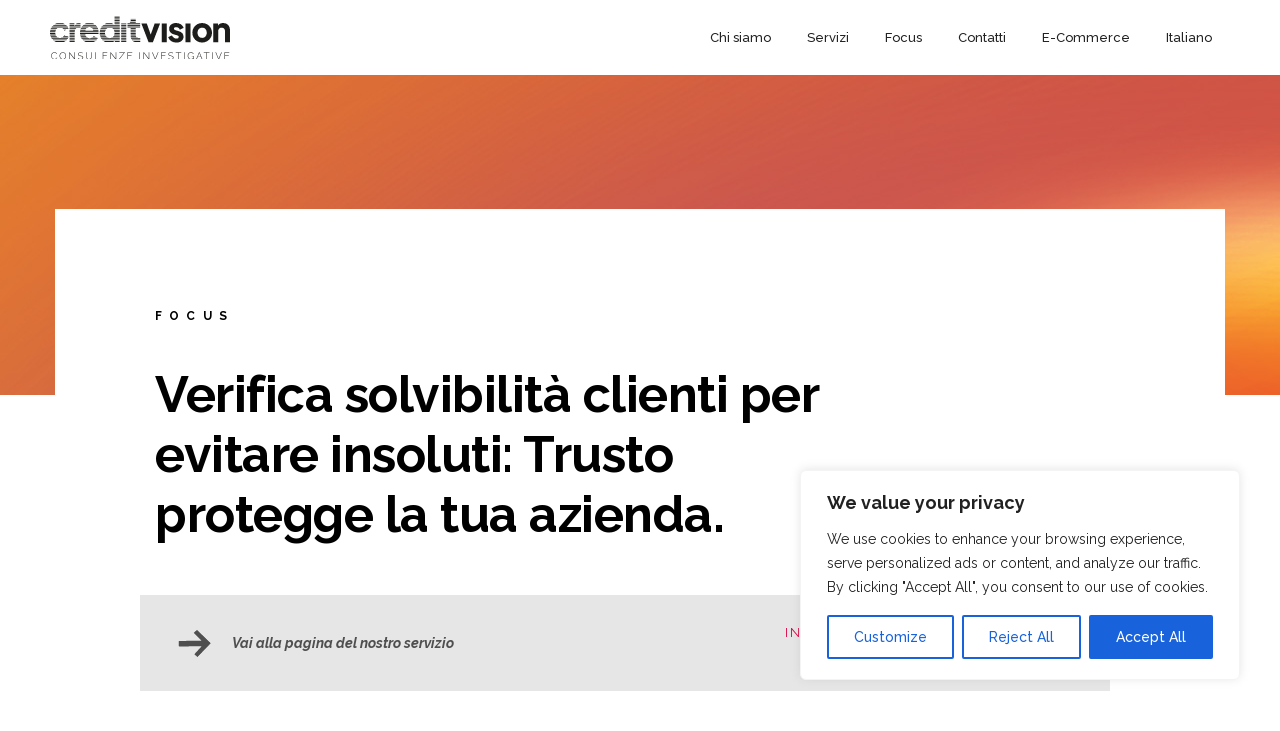

--- FILE ---
content_type: text/html; charset=UTF-8
request_url: https://www.creditvision.it/non-categorizzato/verificare-se-un-cliente-e-solvibile-ed-evitare-insoluti/
body_size: 18170
content:
<!DOCTYPE html>
<html lang="it-IT">
            <head>
    
<!-- Google Tag Manager -->
<script>(function(w,d,s,l,i){w[l]=w[l]||[];w[l].push({'gtm.start':
new Date().getTime(),event:'gtm.js'});var f=d.getElementsByTagName(s)[0],
j=d.createElement(s),dl=l!='dataLayer'?'&l='+l:'';j.async=true;j.src=
'https://www.googletagmanager.com/gtm.js?id='+i+dl;f.parentNode.insertBefore(j,f);
})(window,document,'script','dataLayer','GTM-P4SJHRRC');</script>
<!-- End Google Tag Manager -->
   
        <meta name='robots' content='index, follow, max-image-preview:large, max-snippet:-1, max-video-preview:-1' />
<link rel="alternate" hreflang="it" href="https://www.creditvision.it/non-categorizzato/verificare-se-un-cliente-e-solvibile-ed-evitare-insoluti/" />
<link rel="alternate" hreflang="x-default" href="https://www.creditvision.it/non-categorizzato/verificare-se-un-cliente-e-solvibile-ed-evitare-insoluti/" />

	<!-- This site is optimized with the Yoast SEO plugin v26.7 - https://yoast.com/wordpress/plugins/seo/ -->
	<title>Verifica solvibilità clienti per evitare insoluti - CreditVision</title>
	<meta name="description" content="Hai investito denaro, risorse e tempo prezioso ma il cliente non paga? Scopri come verificare se un cliente è solvibile ed evitare insoluti." />
	<link rel="canonical" href="https://www.creditvision.it/non-categorizzato/verificare-se-un-cliente-e-solvibile-ed-evitare-insoluti/" />
	<meta property="og:locale" content="it_IT" />
	<meta property="og:type" content="article" />
	<meta property="og:title" content="Verifica solvibilità clienti per evitare insoluti - CreditVision" />
	<meta property="og:description" content="Hai investito denaro, risorse e tempo prezioso ma il cliente non paga? Scopri come verificare se un cliente è solvibile ed evitare insoluti." />
	<meta property="og:url" content="https://www.creditvision.it/non-categorizzato/verificare-se-un-cliente-e-solvibile-ed-evitare-insoluti/" />
	<meta property="og:site_name" content="CreditVision" />
	<meta property="article:publisher" content="https://it-it.facebook.com/creditvision" />
	<meta property="article:published_time" content="2019-04-10T14:40:58+00:00" />
	<meta property="article:modified_time" content="2025-03-24T13:52:46+00:00" />
	<meta name="author" content="advertendo" />
	<meta name="twitter:card" content="summary_large_image" />
	<meta name="twitter:label1" content="Scritto da" />
	<meta name="twitter:data1" content="advertendo" />
	<script type="application/ld+json" class="yoast-schema-graph">{"@context":"https://schema.org","@graph":[{"@type":"Article","@id":"https://www.creditvision.it/non-categorizzato/verificare-se-un-cliente-e-solvibile-ed-evitare-insoluti/#article","isPartOf":{"@id":"https://www.creditvision.it/non-categorizzato/verificare-se-un-cliente-e-solvibile-ed-evitare-insoluti/"},"author":{"name":"advertendo","@id":"https://www.creditvision.it/#/schema/person/5755b8f79e734a656a930b9270adc833"},"headline":"Verifica solvibilità clienti per evitare insoluti: Trusto protegge la tua azienda.","datePublished":"2019-04-10T14:40:58+00:00","dateModified":"2025-03-24T13:52:46+00:00","mainEntityOfPage":{"@id":"https://www.creditvision.it/non-categorizzato/verificare-se-un-cliente-e-solvibile-ed-evitare-insoluti/"},"wordCount":11,"publisher":{"@id":"https://www.creditvision.it/#organization"},"articleSection":["Non categorizzato"],"inLanguage":"it-IT"},{"@type":"WebPage","@id":"https://www.creditvision.it/non-categorizzato/verificare-se-un-cliente-e-solvibile-ed-evitare-insoluti/","url":"https://www.creditvision.it/non-categorizzato/verificare-se-un-cliente-e-solvibile-ed-evitare-insoluti/","name":"Verifica solvibilità clienti per evitare insoluti - CreditVision","isPartOf":{"@id":"https://www.creditvision.it/#website"},"datePublished":"2019-04-10T14:40:58+00:00","dateModified":"2025-03-24T13:52:46+00:00","description":"Hai investito denaro, risorse e tempo prezioso ma il cliente non paga? Scopri come verificare se un cliente è solvibile ed evitare insoluti.","breadcrumb":{"@id":"https://www.creditvision.it/non-categorizzato/verificare-se-un-cliente-e-solvibile-ed-evitare-insoluti/#breadcrumb"},"inLanguage":"it-IT","potentialAction":[{"@type":"ReadAction","target":["https://www.creditvision.it/non-categorizzato/verificare-se-un-cliente-e-solvibile-ed-evitare-insoluti/"]}]},{"@type":"BreadcrumbList","@id":"https://www.creditvision.it/non-categorizzato/verificare-se-un-cliente-e-solvibile-ed-evitare-insoluti/#breadcrumb","itemListElement":[{"@type":"ListItem","position":1,"name":"Home","item":"https://www.creditvision.it/"},{"@type":"ListItem","position":2,"name":"Verifica solvibilità clienti per evitare insoluti: Trusto protegge la tua azienda."}]},{"@type":"WebSite","@id":"https://www.creditvision.it/#website","url":"https://www.creditvision.it/","name":"CreditVision","description":"","publisher":{"@id":"https://www.creditvision.it/#organization"},"potentialAction":[{"@type":"SearchAction","target":{"@type":"EntryPoint","urlTemplate":"https://www.creditvision.it/?s={search_term_string}"},"query-input":{"@type":"PropertyValueSpecification","valueRequired":true,"valueName":"search_term_string"}}],"inLanguage":"it-IT"},{"@type":"Organization","@id":"https://www.creditvision.it/#organization","name":"CreditVision","url":"https://www.creditvision.it/","logo":{"@type":"ImageObject","inLanguage":"it-IT","@id":"https://www.creditvision.it/#/schema/logo/image/","url":"https://www.creditvision.it/wp-content/uploads/2023/04/CVfavicon.jpg","contentUrl":"https://www.creditvision.it/wp-content/uploads/2023/04/CVfavicon.jpg","width":30,"height":30,"caption":"CreditVision"},"image":{"@id":"https://www.creditvision.it/#/schema/logo/image/"},"sameAs":["https://it-it.facebook.com/creditvision"]},{"@type":"Person","@id":"https://www.creditvision.it/#/schema/person/5755b8f79e734a656a930b9270adc833","name":"advertendo","image":{"@type":"ImageObject","inLanguage":"it-IT","@id":"https://www.creditvision.it/#/schema/person/image/","url":"https://secure.gravatar.com/avatar/3282b8879ca60cd6093e4d534f7c397a90b1ac83ec714afd63af96f03dfcbe02?s=96&d=mm&r=g","contentUrl":"https://secure.gravatar.com/avatar/3282b8879ca60cd6093e4d534f7c397a90b1ac83ec714afd63af96f03dfcbe02?s=96&d=mm&r=g","caption":"advertendo"},"sameAs":["http://localhost/siti_web/creditvision"],"url":"https://www.creditvision.it/author/advertendo/"}]}</script>
	<!-- / Yoast SEO plugin. -->


<link rel="alternate" type="application/rss+xml" title="CreditVision &raquo; Feed" href="https://www.creditvision.it/feed/" />
<link rel="alternate" type="application/rss+xml" title="CreditVision &raquo; Feed dei commenti" href="https://www.creditvision.it/comments/feed/" />
<link rel="alternate" title="oEmbed (JSON)" type="application/json+oembed" href="https://www.creditvision.it/wp-json/oembed/1.0/embed?url=https%3A%2F%2Fwww.creditvision.it%2Fnon-categorizzato%2Fverificare-se-un-cliente-e-solvibile-ed-evitare-insoluti%2F" />
<link rel="alternate" title="oEmbed (XML)" type="text/xml+oembed" href="https://www.creditvision.it/wp-json/oembed/1.0/embed?url=https%3A%2F%2Fwww.creditvision.it%2Fnon-categorizzato%2Fverificare-se-un-cliente-e-solvibile-ed-evitare-insoluti%2F&#038;format=xml" />
<style id='wp-img-auto-sizes-contain-inline-css' type='text/css'>
img:is([sizes=auto i],[sizes^="auto," i]){contain-intrinsic-size:3000px 1500px}
/*# sourceURL=wp-img-auto-sizes-contain-inline-css */
</style>
<style id='wp-emoji-styles-inline-css' type='text/css'>

	img.wp-smiley, img.emoji {
		display: inline !important;
		border: none !important;
		box-shadow: none !important;
		height: 1em !important;
		width: 1em !important;
		margin: 0 0.07em !important;
		vertical-align: -0.1em !important;
		background: none !important;
		padding: 0 !important;
	}
/*# sourceURL=wp-emoji-styles-inline-css */
</style>
<link rel='stylesheet' id='wp-block-library-css' href='https://www.creditvision.it/wp-includes/css/dist/block-library/style.min.css?ver=6.9' type='text/css' media='all' />
<style id='global-styles-inline-css' type='text/css'>
:root{--wp--preset--aspect-ratio--square: 1;--wp--preset--aspect-ratio--4-3: 4/3;--wp--preset--aspect-ratio--3-4: 3/4;--wp--preset--aspect-ratio--3-2: 3/2;--wp--preset--aspect-ratio--2-3: 2/3;--wp--preset--aspect-ratio--16-9: 16/9;--wp--preset--aspect-ratio--9-16: 9/16;--wp--preset--color--black: #000000;--wp--preset--color--cyan-bluish-gray: #abb8c3;--wp--preset--color--white: #ffffff;--wp--preset--color--pale-pink: #f78da7;--wp--preset--color--vivid-red: #cf2e2e;--wp--preset--color--luminous-vivid-orange: #ff6900;--wp--preset--color--luminous-vivid-amber: #fcb900;--wp--preset--color--light-green-cyan: #7bdcb5;--wp--preset--color--vivid-green-cyan: #00d084;--wp--preset--color--pale-cyan-blue: #8ed1fc;--wp--preset--color--vivid-cyan-blue: #0693e3;--wp--preset--color--vivid-purple: #9b51e0;--wp--preset--gradient--vivid-cyan-blue-to-vivid-purple: linear-gradient(135deg,rgb(6,147,227) 0%,rgb(155,81,224) 100%);--wp--preset--gradient--light-green-cyan-to-vivid-green-cyan: linear-gradient(135deg,rgb(122,220,180) 0%,rgb(0,208,130) 100%);--wp--preset--gradient--luminous-vivid-amber-to-luminous-vivid-orange: linear-gradient(135deg,rgb(252,185,0) 0%,rgb(255,105,0) 100%);--wp--preset--gradient--luminous-vivid-orange-to-vivid-red: linear-gradient(135deg,rgb(255,105,0) 0%,rgb(207,46,46) 100%);--wp--preset--gradient--very-light-gray-to-cyan-bluish-gray: linear-gradient(135deg,rgb(238,238,238) 0%,rgb(169,184,195) 100%);--wp--preset--gradient--cool-to-warm-spectrum: linear-gradient(135deg,rgb(74,234,220) 0%,rgb(151,120,209) 20%,rgb(207,42,186) 40%,rgb(238,44,130) 60%,rgb(251,105,98) 80%,rgb(254,248,76) 100%);--wp--preset--gradient--blush-light-purple: linear-gradient(135deg,rgb(255,206,236) 0%,rgb(152,150,240) 100%);--wp--preset--gradient--blush-bordeaux: linear-gradient(135deg,rgb(254,205,165) 0%,rgb(254,45,45) 50%,rgb(107,0,62) 100%);--wp--preset--gradient--luminous-dusk: linear-gradient(135deg,rgb(255,203,112) 0%,rgb(199,81,192) 50%,rgb(65,88,208) 100%);--wp--preset--gradient--pale-ocean: linear-gradient(135deg,rgb(255,245,203) 0%,rgb(182,227,212) 50%,rgb(51,167,181) 100%);--wp--preset--gradient--electric-grass: linear-gradient(135deg,rgb(202,248,128) 0%,rgb(113,206,126) 100%);--wp--preset--gradient--midnight: linear-gradient(135deg,rgb(2,3,129) 0%,rgb(40,116,252) 100%);--wp--preset--font-size--small: 13px;--wp--preset--font-size--medium: 20px;--wp--preset--font-size--large: 36px;--wp--preset--font-size--x-large: 42px;--wp--preset--spacing--20: 0.44rem;--wp--preset--spacing--30: 0.67rem;--wp--preset--spacing--40: 1rem;--wp--preset--spacing--50: 1.5rem;--wp--preset--spacing--60: 2.25rem;--wp--preset--spacing--70: 3.38rem;--wp--preset--spacing--80: 5.06rem;--wp--preset--shadow--natural: 6px 6px 9px rgba(0, 0, 0, 0.2);--wp--preset--shadow--deep: 12px 12px 50px rgba(0, 0, 0, 0.4);--wp--preset--shadow--sharp: 6px 6px 0px rgba(0, 0, 0, 0.2);--wp--preset--shadow--outlined: 6px 6px 0px -3px rgb(255, 255, 255), 6px 6px rgb(0, 0, 0);--wp--preset--shadow--crisp: 6px 6px 0px rgb(0, 0, 0);}:where(.is-layout-flex){gap: 0.5em;}:where(.is-layout-grid){gap: 0.5em;}body .is-layout-flex{display: flex;}.is-layout-flex{flex-wrap: wrap;align-items: center;}.is-layout-flex > :is(*, div){margin: 0;}body .is-layout-grid{display: grid;}.is-layout-grid > :is(*, div){margin: 0;}:where(.wp-block-columns.is-layout-flex){gap: 2em;}:where(.wp-block-columns.is-layout-grid){gap: 2em;}:where(.wp-block-post-template.is-layout-flex){gap: 1.25em;}:where(.wp-block-post-template.is-layout-grid){gap: 1.25em;}.has-black-color{color: var(--wp--preset--color--black) !important;}.has-cyan-bluish-gray-color{color: var(--wp--preset--color--cyan-bluish-gray) !important;}.has-white-color{color: var(--wp--preset--color--white) !important;}.has-pale-pink-color{color: var(--wp--preset--color--pale-pink) !important;}.has-vivid-red-color{color: var(--wp--preset--color--vivid-red) !important;}.has-luminous-vivid-orange-color{color: var(--wp--preset--color--luminous-vivid-orange) !important;}.has-luminous-vivid-amber-color{color: var(--wp--preset--color--luminous-vivid-amber) !important;}.has-light-green-cyan-color{color: var(--wp--preset--color--light-green-cyan) !important;}.has-vivid-green-cyan-color{color: var(--wp--preset--color--vivid-green-cyan) !important;}.has-pale-cyan-blue-color{color: var(--wp--preset--color--pale-cyan-blue) !important;}.has-vivid-cyan-blue-color{color: var(--wp--preset--color--vivid-cyan-blue) !important;}.has-vivid-purple-color{color: var(--wp--preset--color--vivid-purple) !important;}.has-black-background-color{background-color: var(--wp--preset--color--black) !important;}.has-cyan-bluish-gray-background-color{background-color: var(--wp--preset--color--cyan-bluish-gray) !important;}.has-white-background-color{background-color: var(--wp--preset--color--white) !important;}.has-pale-pink-background-color{background-color: var(--wp--preset--color--pale-pink) !important;}.has-vivid-red-background-color{background-color: var(--wp--preset--color--vivid-red) !important;}.has-luminous-vivid-orange-background-color{background-color: var(--wp--preset--color--luminous-vivid-orange) !important;}.has-luminous-vivid-amber-background-color{background-color: var(--wp--preset--color--luminous-vivid-amber) !important;}.has-light-green-cyan-background-color{background-color: var(--wp--preset--color--light-green-cyan) !important;}.has-vivid-green-cyan-background-color{background-color: var(--wp--preset--color--vivid-green-cyan) !important;}.has-pale-cyan-blue-background-color{background-color: var(--wp--preset--color--pale-cyan-blue) !important;}.has-vivid-cyan-blue-background-color{background-color: var(--wp--preset--color--vivid-cyan-blue) !important;}.has-vivid-purple-background-color{background-color: var(--wp--preset--color--vivid-purple) !important;}.has-black-border-color{border-color: var(--wp--preset--color--black) !important;}.has-cyan-bluish-gray-border-color{border-color: var(--wp--preset--color--cyan-bluish-gray) !important;}.has-white-border-color{border-color: var(--wp--preset--color--white) !important;}.has-pale-pink-border-color{border-color: var(--wp--preset--color--pale-pink) !important;}.has-vivid-red-border-color{border-color: var(--wp--preset--color--vivid-red) !important;}.has-luminous-vivid-orange-border-color{border-color: var(--wp--preset--color--luminous-vivid-orange) !important;}.has-luminous-vivid-amber-border-color{border-color: var(--wp--preset--color--luminous-vivid-amber) !important;}.has-light-green-cyan-border-color{border-color: var(--wp--preset--color--light-green-cyan) !important;}.has-vivid-green-cyan-border-color{border-color: var(--wp--preset--color--vivid-green-cyan) !important;}.has-pale-cyan-blue-border-color{border-color: var(--wp--preset--color--pale-cyan-blue) !important;}.has-vivid-cyan-blue-border-color{border-color: var(--wp--preset--color--vivid-cyan-blue) !important;}.has-vivid-purple-border-color{border-color: var(--wp--preset--color--vivid-purple) !important;}.has-vivid-cyan-blue-to-vivid-purple-gradient-background{background: var(--wp--preset--gradient--vivid-cyan-blue-to-vivid-purple) !important;}.has-light-green-cyan-to-vivid-green-cyan-gradient-background{background: var(--wp--preset--gradient--light-green-cyan-to-vivid-green-cyan) !important;}.has-luminous-vivid-amber-to-luminous-vivid-orange-gradient-background{background: var(--wp--preset--gradient--luminous-vivid-amber-to-luminous-vivid-orange) !important;}.has-luminous-vivid-orange-to-vivid-red-gradient-background{background: var(--wp--preset--gradient--luminous-vivid-orange-to-vivid-red) !important;}.has-very-light-gray-to-cyan-bluish-gray-gradient-background{background: var(--wp--preset--gradient--very-light-gray-to-cyan-bluish-gray) !important;}.has-cool-to-warm-spectrum-gradient-background{background: var(--wp--preset--gradient--cool-to-warm-spectrum) !important;}.has-blush-light-purple-gradient-background{background: var(--wp--preset--gradient--blush-light-purple) !important;}.has-blush-bordeaux-gradient-background{background: var(--wp--preset--gradient--blush-bordeaux) !important;}.has-luminous-dusk-gradient-background{background: var(--wp--preset--gradient--luminous-dusk) !important;}.has-pale-ocean-gradient-background{background: var(--wp--preset--gradient--pale-ocean) !important;}.has-electric-grass-gradient-background{background: var(--wp--preset--gradient--electric-grass) !important;}.has-midnight-gradient-background{background: var(--wp--preset--gradient--midnight) !important;}.has-small-font-size{font-size: var(--wp--preset--font-size--small) !important;}.has-medium-font-size{font-size: var(--wp--preset--font-size--medium) !important;}.has-large-font-size{font-size: var(--wp--preset--font-size--large) !important;}.has-x-large-font-size{font-size: var(--wp--preset--font-size--x-large) !important;}
/*# sourceURL=global-styles-inline-css */
</style>

<style id='classic-theme-styles-inline-css' type='text/css'>
/*! This file is auto-generated */
.wp-block-button__link{color:#fff;background-color:#32373c;border-radius:9999px;box-shadow:none;text-decoration:none;padding:calc(.667em + 2px) calc(1.333em + 2px);font-size:1.125em}.wp-block-file__button{background:#32373c;color:#fff;text-decoration:none}
/*# sourceURL=/wp-includes/css/classic-themes.min.css */
</style>
<link rel='stylesheet' id='contact-form-7-css' href='https://www.creditvision.it/wp-content/plugins/contact-form-7/includes/css/styles.css?ver=6.1.4' type='text/css' media='all' />
<link rel='stylesheet' id='wpcf7-redirect-script-frontend-css' href='https://www.creditvision.it/wp-content/plugins/wpcf7-redirect/build/assets/frontend-script.css?ver=2c532d7e2be36f6af233' type='text/css' media='all' />
<link rel='stylesheet' id='wpml-menu-item-0-css' href='https://www.creditvision.it/wp-content/plugins/sitepress-multilingual-cms/templates/language-switchers/menu-item/style.min.css?ver=1' type='text/css' media='all' />
<script type="text/javascript" id="wpml-cookie-js-extra">
/* <![CDATA[ */
var wpml_cookies = {"wp-wpml_current_language":{"value":"it","expires":1,"path":"/"}};
var wpml_cookies = {"wp-wpml_current_language":{"value":"it","expires":1,"path":"/"}};
//# sourceURL=wpml-cookie-js-extra
/* ]]> */
</script>
<script type="text/javascript" src="https://www.creditvision.it/wp-content/plugins/sitepress-multilingual-cms/res/js/cookies/language-cookie.js?ver=485900" id="wpml-cookie-js" defer="defer" data-wp-strategy="defer"></script>
<script type="text/javascript" id="cookie-law-info-js-extra">
/* <![CDATA[ */
var _ckyConfig = {"_ipData":[],"_assetsURL":"https://www.creditvision.it/wp-content/plugins/cookie-law-info/lite/frontend/images/","_publicURL":"https://www.creditvision.it","_expiry":"365","_categories":[{"name":"Necessary","slug":"necessary","isNecessary":true,"ccpaDoNotSell":true,"cookies":[],"active":true,"defaultConsent":{"gdpr":true,"ccpa":true}},{"name":"Functional","slug":"functional","isNecessary":false,"ccpaDoNotSell":true,"cookies":[],"active":true,"defaultConsent":{"gdpr":false,"ccpa":false}},{"name":"Analytics","slug":"analytics","isNecessary":false,"ccpaDoNotSell":true,"cookies":[],"active":true,"defaultConsent":{"gdpr":false,"ccpa":false}},{"name":"Performance","slug":"performance","isNecessary":false,"ccpaDoNotSell":true,"cookies":[],"active":true,"defaultConsent":{"gdpr":false,"ccpa":false}},{"name":"Advertisement","slug":"advertisement","isNecessary":false,"ccpaDoNotSell":true,"cookies":[],"active":true,"defaultConsent":{"gdpr":false,"ccpa":false}}],"_activeLaw":"gdpr","_rootDomain":"","_block":"1","_showBanner":"1","_bannerConfig":{"settings":{"type":"box","preferenceCenterType":"popup","position":"bottom-right","applicableLaw":"gdpr"},"behaviours":{"reloadBannerOnAccept":false,"loadAnalyticsByDefault":false,"animations":{"onLoad":"animate","onHide":"sticky"}},"config":{"revisitConsent":{"status":true,"tag":"revisit-consent","position":"bottom-left","meta":{"url":"#"},"styles":{"background-color":"#0056A7"},"elements":{"title":{"type":"text","tag":"revisit-consent-title","status":true,"styles":{"color":"#0056a7"}}}},"preferenceCenter":{"toggle":{"status":true,"tag":"detail-category-toggle","type":"toggle","states":{"active":{"styles":{"background-color":"#1863DC"}},"inactive":{"styles":{"background-color":"#D0D5D2"}}}}},"categoryPreview":{"status":false,"toggle":{"status":true,"tag":"detail-category-preview-toggle","type":"toggle","states":{"active":{"styles":{"background-color":"#1863DC"}},"inactive":{"styles":{"background-color":"#D0D5D2"}}}}},"videoPlaceholder":{"status":true,"styles":{"background-color":"#000000","border-color":"#000000","color":"#ffffff"}},"readMore":{"status":false,"tag":"readmore-button","type":"link","meta":{"noFollow":true,"newTab":true},"styles":{"color":"#1863DC","background-color":"transparent","border-color":"transparent"}},"showMore":{"status":true,"tag":"show-desc-button","type":"button","styles":{"color":"#1863DC"}},"showLess":{"status":true,"tag":"hide-desc-button","type":"button","styles":{"color":"#1863DC"}},"alwaysActive":{"status":true,"tag":"always-active","styles":{"color":"#008000"}},"manualLinks":{"status":true,"tag":"manual-links","type":"link","styles":{"color":"#1863DC"}},"auditTable":{"status":true},"optOption":{"status":true,"toggle":{"status":true,"tag":"optout-option-toggle","type":"toggle","states":{"active":{"styles":{"background-color":"#1863dc"}},"inactive":{"styles":{"background-color":"#FFFFFF"}}}}}}},"_version":"3.3.9.1","_logConsent":"1","_tags":[{"tag":"accept-button","styles":{"color":"#FFFFFF","background-color":"#1863DC","border-color":"#1863DC"}},{"tag":"reject-button","styles":{"color":"#1863DC","background-color":"transparent","border-color":"#1863DC"}},{"tag":"settings-button","styles":{"color":"#1863DC","background-color":"transparent","border-color":"#1863DC"}},{"tag":"readmore-button","styles":{"color":"#1863DC","background-color":"transparent","border-color":"transparent"}},{"tag":"donotsell-button","styles":{"color":"#1863DC","background-color":"transparent","border-color":"transparent"}},{"tag":"show-desc-button","styles":{"color":"#1863DC"}},{"tag":"hide-desc-button","styles":{"color":"#1863DC"}},{"tag":"cky-always-active","styles":[]},{"tag":"cky-link","styles":[]},{"tag":"accept-button","styles":{"color":"#FFFFFF","background-color":"#1863DC","border-color":"#1863DC"}},{"tag":"revisit-consent","styles":{"background-color":"#0056A7"}}],"_shortCodes":[{"key":"cky_readmore","content":"\u003Ca href=\"#\" class=\"cky-policy\" aria-label=\"Cookie Policy\" target=\"_blank\" rel=\"noopener\" data-cky-tag=\"readmore-button\"\u003ECookie Policy\u003C/a\u003E","tag":"readmore-button","status":false,"attributes":{"rel":"nofollow","target":"_blank"}},{"key":"cky_show_desc","content":"\u003Cbutton class=\"cky-show-desc-btn\" data-cky-tag=\"show-desc-button\" aria-label=\"Show more\"\u003EShow more\u003C/button\u003E","tag":"show-desc-button","status":true,"attributes":[]},{"key":"cky_hide_desc","content":"\u003Cbutton class=\"cky-show-desc-btn\" data-cky-tag=\"hide-desc-button\" aria-label=\"Show less\"\u003EShow less\u003C/button\u003E","tag":"hide-desc-button","status":true,"attributes":[]},{"key":"cky_optout_show_desc","content":"[cky_optout_show_desc]","tag":"optout-show-desc-button","status":true,"attributes":[]},{"key":"cky_optout_hide_desc","content":"[cky_optout_hide_desc]","tag":"optout-hide-desc-button","status":true,"attributes":[]},{"key":"cky_category_toggle_label","content":"[cky_{{status}}_category_label] [cky_preference_{{category_slug}}_title]","tag":"","status":true,"attributes":[]},{"key":"cky_enable_category_label","content":"Enable","tag":"","status":true,"attributes":[]},{"key":"cky_disable_category_label","content":"Disable","tag":"","status":true,"attributes":[]},{"key":"cky_video_placeholder","content":"\u003Cdiv class=\"video-placeholder-normal\" data-cky-tag=\"video-placeholder\" id=\"[UNIQUEID]\"\u003E\u003Cp class=\"video-placeholder-text-normal\" data-cky-tag=\"placeholder-title\"\u003EPlease accept cookies to access this content\u003C/p\u003E\u003C/div\u003E","tag":"","status":true,"attributes":[]},{"key":"cky_enable_optout_label","content":"Enable","tag":"","status":true,"attributes":[]},{"key":"cky_disable_optout_label","content":"Disable","tag":"","status":true,"attributes":[]},{"key":"cky_optout_toggle_label","content":"[cky_{{status}}_optout_label] [cky_optout_option_title]","tag":"","status":true,"attributes":[]},{"key":"cky_optout_option_title","content":"Do Not Sell or Share My Personal Information","tag":"","status":true,"attributes":[]},{"key":"cky_optout_close_label","content":"Close","tag":"","status":true,"attributes":[]},{"key":"cky_preference_close_label","content":"Close","tag":"","status":true,"attributes":[]}],"_rtl":"","_language":"en","_providersToBlock":[]};
var _ckyStyles = {"css":".cky-overlay{background: #000000; opacity: 0.4; position: fixed; top: 0; left: 0; width: 100%; height: 100%; z-index: 99999999;}.cky-hide{display: none;}.cky-btn-revisit-wrapper{display: flex; align-items: center; justify-content: center; background: #0056a7; width: 45px; height: 45px; border-radius: 50%; position: fixed; z-index: 999999; cursor: pointer;}.cky-revisit-bottom-left{bottom: 15px; left: 15px;}.cky-revisit-bottom-right{bottom: 15px; right: 15px;}.cky-btn-revisit-wrapper .cky-btn-revisit{display: flex; align-items: center; justify-content: center; background: none; border: none; cursor: pointer; position: relative; margin: 0; padding: 0;}.cky-btn-revisit-wrapper .cky-btn-revisit img{max-width: fit-content; margin: 0; height: 30px; width: 30px;}.cky-revisit-bottom-left:hover::before{content: attr(data-tooltip); position: absolute; background: #4e4b66; color: #ffffff; left: calc(100% + 7px); font-size: 12px; line-height: 16px; width: max-content; padding: 4px 8px; border-radius: 4px;}.cky-revisit-bottom-left:hover::after{position: absolute; content: \"\"; border: 5px solid transparent; left: calc(100% + 2px); border-left-width: 0; border-right-color: #4e4b66;}.cky-revisit-bottom-right:hover::before{content: attr(data-tooltip); position: absolute; background: #4e4b66; color: #ffffff; right: calc(100% + 7px); font-size: 12px; line-height: 16px; width: max-content; padding: 4px 8px; border-radius: 4px;}.cky-revisit-bottom-right:hover::after{position: absolute; content: \"\"; border: 5px solid transparent; right: calc(100% + 2px); border-right-width: 0; border-left-color: #4e4b66;}.cky-revisit-hide{display: none;}.cky-consent-container{position: fixed; width: 440px; box-sizing: border-box; z-index: 9999999; border-radius: 6px;}.cky-consent-container .cky-consent-bar{background: #ffffff; border: 1px solid; padding: 20px 26px; box-shadow: 0 -1px 10px 0 #acabab4d; border-radius: 6px;}.cky-box-bottom-left{bottom: 40px; left: 40px;}.cky-box-bottom-right{bottom: 40px; right: 40px;}.cky-box-top-left{top: 40px; left: 40px;}.cky-box-top-right{top: 40px; right: 40px;}.cky-custom-brand-logo-wrapper .cky-custom-brand-logo{width: 100px; height: auto; margin: 0 0 12px 0;}.cky-notice .cky-title{color: #212121; font-weight: 700; font-size: 18px; line-height: 24px; margin: 0 0 12px 0;}.cky-notice-des *,.cky-preference-content-wrapper *,.cky-accordion-header-des *,.cky-gpc-wrapper .cky-gpc-desc *{font-size: 14px;}.cky-notice-des{color: #212121; font-size: 14px; line-height: 24px; font-weight: 400;}.cky-notice-des img{height: 25px; width: 25px;}.cky-consent-bar .cky-notice-des p,.cky-gpc-wrapper .cky-gpc-desc p,.cky-preference-body-wrapper .cky-preference-content-wrapper p,.cky-accordion-header-wrapper .cky-accordion-header-des p,.cky-cookie-des-table li div:last-child p{color: inherit; margin-top: 0; overflow-wrap: break-word;}.cky-notice-des P:last-child,.cky-preference-content-wrapper p:last-child,.cky-cookie-des-table li div:last-child p:last-child,.cky-gpc-wrapper .cky-gpc-desc p:last-child{margin-bottom: 0;}.cky-notice-des a.cky-policy,.cky-notice-des button.cky-policy{font-size: 14px; color: #1863dc; white-space: nowrap; cursor: pointer; background: transparent; border: 1px solid; text-decoration: underline;}.cky-notice-des button.cky-policy{padding: 0;}.cky-notice-des a.cky-policy:focus-visible,.cky-notice-des button.cky-policy:focus-visible,.cky-preference-content-wrapper .cky-show-desc-btn:focus-visible,.cky-accordion-header .cky-accordion-btn:focus-visible,.cky-preference-header .cky-btn-close:focus-visible,.cky-switch input[type=\"checkbox\"]:focus-visible,.cky-footer-wrapper a:focus-visible,.cky-btn:focus-visible{outline: 2px solid #1863dc; outline-offset: 2px;}.cky-btn:focus:not(:focus-visible),.cky-accordion-header .cky-accordion-btn:focus:not(:focus-visible),.cky-preference-content-wrapper .cky-show-desc-btn:focus:not(:focus-visible),.cky-btn-revisit-wrapper .cky-btn-revisit:focus:not(:focus-visible),.cky-preference-header .cky-btn-close:focus:not(:focus-visible),.cky-consent-bar .cky-banner-btn-close:focus:not(:focus-visible){outline: 0;}button.cky-show-desc-btn:not(:hover):not(:active){color: #1863dc; background: transparent;}button.cky-accordion-btn:not(:hover):not(:active),button.cky-banner-btn-close:not(:hover):not(:active),button.cky-btn-revisit:not(:hover):not(:active),button.cky-btn-close:not(:hover):not(:active){background: transparent;}.cky-consent-bar button:hover,.cky-modal.cky-modal-open button:hover,.cky-consent-bar button:focus,.cky-modal.cky-modal-open button:focus{text-decoration: none;}.cky-notice-btn-wrapper{display: flex; justify-content: flex-start; align-items: center; flex-wrap: wrap; margin-top: 16px;}.cky-notice-btn-wrapper .cky-btn{text-shadow: none; box-shadow: none;}.cky-btn{flex: auto; max-width: 100%; font-size: 14px; font-family: inherit; line-height: 24px; padding: 8px; font-weight: 500; margin: 0 8px 0 0; border-radius: 2px; cursor: pointer; text-align: center; text-transform: none; min-height: 0;}.cky-btn:hover{opacity: 0.8;}.cky-btn-customize{color: #1863dc; background: transparent; border: 2px solid #1863dc;}.cky-btn-reject{color: #1863dc; background: transparent; border: 2px solid #1863dc;}.cky-btn-accept{background: #1863dc; color: #ffffff; border: 2px solid #1863dc;}.cky-btn:last-child{margin-right: 0;}@media (max-width: 576px){.cky-box-bottom-left{bottom: 0; left: 0;}.cky-box-bottom-right{bottom: 0; right: 0;}.cky-box-top-left{top: 0; left: 0;}.cky-box-top-right{top: 0; right: 0;}}@media (max-width: 440px){.cky-box-bottom-left, .cky-box-bottom-right, .cky-box-top-left, .cky-box-top-right{width: 100%; max-width: 100%;}.cky-consent-container .cky-consent-bar{padding: 20px 0;}.cky-custom-brand-logo-wrapper, .cky-notice .cky-title, .cky-notice-des, .cky-notice-btn-wrapper{padding: 0 24px;}.cky-notice-des{max-height: 40vh; overflow-y: scroll;}.cky-notice-btn-wrapper{flex-direction: column; margin-top: 0;}.cky-btn{width: 100%; margin: 10px 0 0 0;}.cky-notice-btn-wrapper .cky-btn-customize{order: 2;}.cky-notice-btn-wrapper .cky-btn-reject{order: 3;}.cky-notice-btn-wrapper .cky-btn-accept{order: 1; margin-top: 16px;}}@media (max-width: 352px){.cky-notice .cky-title{font-size: 16px;}.cky-notice-des *{font-size: 12px;}.cky-notice-des, .cky-btn{font-size: 12px;}}.cky-modal.cky-modal-open{display: flex; visibility: visible; -webkit-transform: translate(-50%, -50%); -moz-transform: translate(-50%, -50%); -ms-transform: translate(-50%, -50%); -o-transform: translate(-50%, -50%); transform: translate(-50%, -50%); top: 50%; left: 50%; transition: all 1s ease;}.cky-modal{box-shadow: 0 32px 68px rgba(0, 0, 0, 0.3); margin: 0 auto; position: fixed; max-width: 100%; background: #ffffff; top: 50%; box-sizing: border-box; border-radius: 6px; z-index: 999999999; color: #212121; -webkit-transform: translate(-50%, 100%); -moz-transform: translate(-50%, 100%); -ms-transform: translate(-50%, 100%); -o-transform: translate(-50%, 100%); transform: translate(-50%, 100%); visibility: hidden; transition: all 0s ease;}.cky-preference-center{max-height: 79vh; overflow: hidden; width: 845px; overflow: hidden; flex: 1 1 0; display: flex; flex-direction: column; border-radius: 6px;}.cky-preference-header{display: flex; align-items: center; justify-content: space-between; padding: 22px 24px; border-bottom: 1px solid;}.cky-preference-header .cky-preference-title{font-size: 18px; font-weight: 700; line-height: 24px;}.cky-preference-header .cky-btn-close{margin: 0; cursor: pointer; vertical-align: middle; padding: 0; background: none; border: none; width: auto; height: auto; min-height: 0; line-height: 0; text-shadow: none; box-shadow: none;}.cky-preference-header .cky-btn-close img{margin: 0; height: 10px; width: 10px;}.cky-preference-body-wrapper{padding: 0 24px; flex: 1; overflow: auto; box-sizing: border-box;}.cky-preference-content-wrapper,.cky-gpc-wrapper .cky-gpc-desc{font-size: 14px; line-height: 24px; font-weight: 400; padding: 12px 0;}.cky-preference-content-wrapper{border-bottom: 1px solid;}.cky-preference-content-wrapper img{height: 25px; width: 25px;}.cky-preference-content-wrapper .cky-show-desc-btn{font-size: 14px; font-family: inherit; color: #1863dc; text-decoration: none; line-height: 24px; padding: 0; margin: 0; white-space: nowrap; cursor: pointer; background: transparent; border-color: transparent; text-transform: none; min-height: 0; text-shadow: none; box-shadow: none;}.cky-accordion-wrapper{margin-bottom: 10px;}.cky-accordion{border-bottom: 1px solid;}.cky-accordion:last-child{border-bottom: none;}.cky-accordion .cky-accordion-item{display: flex; margin-top: 10px;}.cky-accordion .cky-accordion-body{display: none;}.cky-accordion.cky-accordion-active .cky-accordion-body{display: block; padding: 0 22px; margin-bottom: 16px;}.cky-accordion-header-wrapper{cursor: pointer; width: 100%;}.cky-accordion-item .cky-accordion-header{display: flex; justify-content: space-between; align-items: center;}.cky-accordion-header .cky-accordion-btn{font-size: 16px; font-family: inherit; color: #212121; line-height: 24px; background: none; border: none; font-weight: 700; padding: 0; margin: 0; cursor: pointer; text-transform: none; min-height: 0; text-shadow: none; box-shadow: none;}.cky-accordion-header .cky-always-active{color: #008000; font-weight: 600; line-height: 24px; font-size: 14px;}.cky-accordion-header-des{font-size: 14px; line-height: 24px; margin: 10px 0 16px 0;}.cky-accordion-chevron{margin-right: 22px; position: relative; cursor: pointer;}.cky-accordion-chevron-hide{display: none;}.cky-accordion .cky-accordion-chevron i::before{content: \"\"; position: absolute; border-right: 1.4px solid; border-bottom: 1.4px solid; border-color: inherit; height: 6px; width: 6px; -webkit-transform: rotate(-45deg); -moz-transform: rotate(-45deg); -ms-transform: rotate(-45deg); -o-transform: rotate(-45deg); transform: rotate(-45deg); transition: all 0.2s ease-in-out; top: 8px;}.cky-accordion.cky-accordion-active .cky-accordion-chevron i::before{-webkit-transform: rotate(45deg); -moz-transform: rotate(45deg); -ms-transform: rotate(45deg); -o-transform: rotate(45deg); transform: rotate(45deg);}.cky-audit-table{background: #f4f4f4; border-radius: 6px;}.cky-audit-table .cky-empty-cookies-text{color: inherit; font-size: 12px; line-height: 24px; margin: 0; padding: 10px;}.cky-audit-table .cky-cookie-des-table{font-size: 12px; line-height: 24px; font-weight: normal; padding: 15px 10px; border-bottom: 1px solid; border-bottom-color: inherit; margin: 0;}.cky-audit-table .cky-cookie-des-table:last-child{border-bottom: none;}.cky-audit-table .cky-cookie-des-table li{list-style-type: none; display: flex; padding: 3px 0;}.cky-audit-table .cky-cookie-des-table li:first-child{padding-top: 0;}.cky-cookie-des-table li div:first-child{width: 100px; font-weight: 600; word-break: break-word; word-wrap: break-word;}.cky-cookie-des-table li div:last-child{flex: 1; word-break: break-word; word-wrap: break-word; margin-left: 8px;}.cky-footer-shadow{display: block; width: 100%; height: 40px; background: linear-gradient(180deg, rgba(255, 255, 255, 0) 0%, #ffffff 100%); position: absolute; bottom: calc(100% - 1px);}.cky-footer-wrapper{position: relative;}.cky-prefrence-btn-wrapper{display: flex; flex-wrap: wrap; align-items: center; justify-content: center; padding: 22px 24px; border-top: 1px solid;}.cky-prefrence-btn-wrapper .cky-btn{flex: auto; max-width: 100%; text-shadow: none; box-shadow: none;}.cky-btn-preferences{color: #1863dc; background: transparent; border: 2px solid #1863dc;}.cky-preference-header,.cky-preference-body-wrapper,.cky-preference-content-wrapper,.cky-accordion-wrapper,.cky-accordion,.cky-accordion-wrapper,.cky-footer-wrapper,.cky-prefrence-btn-wrapper{border-color: inherit;}@media (max-width: 845px){.cky-modal{max-width: calc(100% - 16px);}}@media (max-width: 576px){.cky-modal{max-width: 100%;}.cky-preference-center{max-height: 100vh;}.cky-prefrence-btn-wrapper{flex-direction: column;}.cky-accordion.cky-accordion-active .cky-accordion-body{padding-right: 0;}.cky-prefrence-btn-wrapper .cky-btn{width: 100%; margin: 10px 0 0 0;}.cky-prefrence-btn-wrapper .cky-btn-reject{order: 3;}.cky-prefrence-btn-wrapper .cky-btn-accept{order: 1; margin-top: 0;}.cky-prefrence-btn-wrapper .cky-btn-preferences{order: 2;}}@media (max-width: 425px){.cky-accordion-chevron{margin-right: 15px;}.cky-notice-btn-wrapper{margin-top: 0;}.cky-accordion.cky-accordion-active .cky-accordion-body{padding: 0 15px;}}@media (max-width: 352px){.cky-preference-header .cky-preference-title{font-size: 16px;}.cky-preference-header{padding: 16px 24px;}.cky-preference-content-wrapper *, .cky-accordion-header-des *{font-size: 12px;}.cky-preference-content-wrapper, .cky-preference-content-wrapper .cky-show-more, .cky-accordion-header .cky-always-active, .cky-accordion-header-des, .cky-preference-content-wrapper .cky-show-desc-btn, .cky-notice-des a.cky-policy{font-size: 12px;}.cky-accordion-header .cky-accordion-btn{font-size: 14px;}}.cky-switch{display: flex;}.cky-switch input[type=\"checkbox\"]{position: relative; width: 44px; height: 24px; margin: 0; background: #d0d5d2; -webkit-appearance: none; border-radius: 50px; cursor: pointer; outline: 0; border: none; top: 0;}.cky-switch input[type=\"checkbox\"]:checked{background: #1863dc;}.cky-switch input[type=\"checkbox\"]:before{position: absolute; content: \"\"; height: 20px; width: 20px; left: 2px; bottom: 2px; border-radius: 50%; background-color: white; -webkit-transition: 0.4s; transition: 0.4s; margin: 0;}.cky-switch input[type=\"checkbox\"]:after{display: none;}.cky-switch input[type=\"checkbox\"]:checked:before{-webkit-transform: translateX(20px); -ms-transform: translateX(20px); transform: translateX(20px);}@media (max-width: 425px){.cky-switch input[type=\"checkbox\"]{width: 38px; height: 21px;}.cky-switch input[type=\"checkbox\"]:before{height: 17px; width: 17px;}.cky-switch input[type=\"checkbox\"]:checked:before{-webkit-transform: translateX(17px); -ms-transform: translateX(17px); transform: translateX(17px);}}.cky-consent-bar .cky-banner-btn-close{position: absolute; right: 9px; top: 5px; background: none; border: none; cursor: pointer; padding: 0; margin: 0; min-height: 0; line-height: 0; height: auto; width: auto; text-shadow: none; box-shadow: none;}.cky-consent-bar .cky-banner-btn-close img{height: 9px; width: 9px; margin: 0;}.cky-notice-group{font-size: 14px; line-height: 24px; font-weight: 400; color: #212121;}.cky-notice-btn-wrapper .cky-btn-do-not-sell{font-size: 14px; line-height: 24px; padding: 6px 0; margin: 0; font-weight: 500; background: none; border-radius: 2px; border: none; cursor: pointer; text-align: left; color: #1863dc; background: transparent; border-color: transparent; box-shadow: none; text-shadow: none;}.cky-consent-bar .cky-banner-btn-close:focus-visible,.cky-notice-btn-wrapper .cky-btn-do-not-sell:focus-visible,.cky-opt-out-btn-wrapper .cky-btn:focus-visible,.cky-opt-out-checkbox-wrapper input[type=\"checkbox\"].cky-opt-out-checkbox:focus-visible{outline: 2px solid #1863dc; outline-offset: 2px;}@media (max-width: 440px){.cky-consent-container{width: 100%;}}@media (max-width: 352px){.cky-notice-des a.cky-policy, .cky-notice-btn-wrapper .cky-btn-do-not-sell{font-size: 12px;}}.cky-opt-out-wrapper{padding: 12px 0;}.cky-opt-out-wrapper .cky-opt-out-checkbox-wrapper{display: flex; align-items: center;}.cky-opt-out-checkbox-wrapper .cky-opt-out-checkbox-label{font-size: 16px; font-weight: 700; line-height: 24px; margin: 0 0 0 12px; cursor: pointer;}.cky-opt-out-checkbox-wrapper input[type=\"checkbox\"].cky-opt-out-checkbox{background-color: #ffffff; border: 1px solid black; width: 20px; height: 18.5px; margin: 0; -webkit-appearance: none; position: relative; display: flex; align-items: center; justify-content: center; border-radius: 2px; cursor: pointer;}.cky-opt-out-checkbox-wrapper input[type=\"checkbox\"].cky-opt-out-checkbox:checked{background-color: #1863dc; border: none;}.cky-opt-out-checkbox-wrapper input[type=\"checkbox\"].cky-opt-out-checkbox:checked::after{left: 6px; bottom: 4px; width: 7px; height: 13px; border: solid #ffffff; border-width: 0 3px 3px 0; border-radius: 2px; -webkit-transform: rotate(45deg); -ms-transform: rotate(45deg); transform: rotate(45deg); content: \"\"; position: absolute; box-sizing: border-box;}.cky-opt-out-checkbox-wrapper.cky-disabled .cky-opt-out-checkbox-label,.cky-opt-out-checkbox-wrapper.cky-disabled input[type=\"checkbox\"].cky-opt-out-checkbox{cursor: no-drop;}.cky-gpc-wrapper{margin: 0 0 0 32px;}.cky-footer-wrapper .cky-opt-out-btn-wrapper{display: flex; flex-wrap: wrap; align-items: center; justify-content: center; padding: 22px 24px;}.cky-opt-out-btn-wrapper .cky-btn{flex: auto; max-width: 100%; text-shadow: none; box-shadow: none;}.cky-opt-out-btn-wrapper .cky-btn-cancel{border: 1px solid #dedfe0; background: transparent; color: #858585;}.cky-opt-out-btn-wrapper .cky-btn-confirm{background: #1863dc; color: #ffffff; border: 1px solid #1863dc;}@media (max-width: 352px){.cky-opt-out-checkbox-wrapper .cky-opt-out-checkbox-label{font-size: 14px;}.cky-gpc-wrapper .cky-gpc-desc, .cky-gpc-wrapper .cky-gpc-desc *{font-size: 12px;}.cky-opt-out-checkbox-wrapper input[type=\"checkbox\"].cky-opt-out-checkbox{width: 16px; height: 16px;}.cky-opt-out-checkbox-wrapper input[type=\"checkbox\"].cky-opt-out-checkbox:checked::after{left: 5px; bottom: 4px; width: 3px; height: 9px;}.cky-gpc-wrapper{margin: 0 0 0 28px;}}.video-placeholder-youtube{background-size: 100% 100%; background-position: center; background-repeat: no-repeat; background-color: #b2b0b059; position: relative; display: flex; align-items: center; justify-content: center; max-width: 100%;}.video-placeholder-text-youtube{text-align: center; align-items: center; padding: 10px 16px; background-color: #000000cc; color: #ffffff; border: 1px solid; border-radius: 2px; cursor: pointer;}.video-placeholder-normal{background-image: url(\"/wp-content/plugins/cookie-law-info/lite/frontend/images/placeholder.svg\"); background-size: 80px; background-position: center; background-repeat: no-repeat; background-color: #b2b0b059; position: relative; display: flex; align-items: flex-end; justify-content: center; max-width: 100%;}.video-placeholder-text-normal{align-items: center; padding: 10px 16px; text-align: center; border: 1px solid; border-radius: 2px; cursor: pointer;}.cky-rtl{direction: rtl; text-align: right;}.cky-rtl .cky-banner-btn-close{left: 9px; right: auto;}.cky-rtl .cky-notice-btn-wrapper .cky-btn:last-child{margin-right: 8px;}.cky-rtl .cky-notice-btn-wrapper .cky-btn:first-child{margin-right: 0;}.cky-rtl .cky-notice-btn-wrapper{margin-left: 0; margin-right: 15px;}.cky-rtl .cky-prefrence-btn-wrapper .cky-btn{margin-right: 8px;}.cky-rtl .cky-prefrence-btn-wrapper .cky-btn:first-child{margin-right: 0;}.cky-rtl .cky-accordion .cky-accordion-chevron i::before{border: none; border-left: 1.4px solid; border-top: 1.4px solid; left: 12px;}.cky-rtl .cky-accordion.cky-accordion-active .cky-accordion-chevron i::before{-webkit-transform: rotate(-135deg); -moz-transform: rotate(-135deg); -ms-transform: rotate(-135deg); -o-transform: rotate(-135deg); transform: rotate(-135deg);}@media (max-width: 768px){.cky-rtl .cky-notice-btn-wrapper{margin-right: 0;}}@media (max-width: 576px){.cky-rtl .cky-notice-btn-wrapper .cky-btn:last-child{margin-right: 0;}.cky-rtl .cky-prefrence-btn-wrapper .cky-btn{margin-right: 0;}.cky-rtl .cky-accordion.cky-accordion-active .cky-accordion-body{padding: 0 22px 0 0;}}@media (max-width: 425px){.cky-rtl .cky-accordion.cky-accordion-active .cky-accordion-body{padding: 0 15px 0 0;}}.cky-rtl .cky-opt-out-btn-wrapper .cky-btn{margin-right: 12px;}.cky-rtl .cky-opt-out-btn-wrapper .cky-btn:first-child{margin-right: 0;}.cky-rtl .cky-opt-out-checkbox-wrapper .cky-opt-out-checkbox-label{margin: 0 12px 0 0;}"};
//# sourceURL=cookie-law-info-js-extra
/* ]]> */
</script>
<script type="text/javascript" src="https://www.creditvision.it/wp-content/plugins/cookie-law-info/lite/frontend/js/script.min.js?ver=3.3.9.1" id="cookie-law-info-js"></script>
<script type="text/javascript" src="https://www.creditvision.it/wp-includes/js/jquery/jquery.min.js?ver=3.7.1" id="jquery-core-js"></script>
<script type="text/javascript" src="https://www.creditvision.it/wp-includes/js/jquery/jquery-migrate.min.js?ver=3.4.1" id="jquery-migrate-js"></script>
<link rel="https://api.w.org/" href="https://www.creditvision.it/wp-json/" /><link rel="alternate" title="JSON" type="application/json" href="https://www.creditvision.it/wp-json/wp/v2/posts/475" /><link rel="EditURI" type="application/rsd+xml" title="RSD" href="https://www.creditvision.it/xmlrpc.php?rsd" />
<meta name="generator" content="WordPress 6.9" />
<link rel='shortlink' href='https://www.creditvision.it/?p=475' />
<meta name="generator" content="WPML ver:4.8.5 stt:1,27;" />
<style id="cky-style-inline">[data-cky-tag]{visibility:hidden;}</style><link rel="icon" href="https://www.creditvision.it/wp-content/uploads/2023/10/C-3.png" sizes="32x32" />
<link rel="icon" href="https://www.creditvision.it/wp-content/uploads/2023/10/C-3.png" sizes="192x192" />
<link rel="apple-touch-icon" href="https://www.creditvision.it/wp-content/uploads/2023/10/C-3.png" />
<meta name="msapplication-TileImage" content="https://www.creditvision.it/wp-content/uploads/2023/10/C-3.png" />
 
    
    
    <meta charset="utf-8">
    <meta http-equiv="X-UA-Compatible" content="IE=edge" />
    <meta name="viewport" content="width=device-width,initial-scale=1.0,maximum-scale=1" />
    <!-- favicon icon -->
    <link rel="icon" type="image/x-icon" href="/favicon.ico" />
    <!-- style sheets and font icons  -->
    <script src="https://cdn.jsdelivr.net/npm/popper.js@1.16.1/dist/umd/popper.min.js"></script>
    <link rel="stylesheet" type="text/css" href="https://www.creditvision.it/wp-content/themes/creditvisionNEW/assets/styles/font-icons.min.css">
    <link rel="stylesheet" type="text/css" href="https://www.creditvision.it/wp-content/themes/creditvisionNEW/assets/styles/theme-vendors.min.css">
    <link rel="stylesheet" type="text/css" href="https://www.creditvision.it/wp-content/themes/creditvisionNEW/assets/styles/style.css" />
    <link rel="stylesheet" type="text/css" href="https://www.creditvision.it/wp-content/themes/creditvisionNEW/assets/styles/responsive.css" />
    
    
            
</head>
    
<body data-mobile-nav-style="classic">
            

    		<header>
            <nav class="navbar navbar-expand-lg top-space navbar-light bg-white header-light fixed-top navbar-boxed header-reverse-scroll">
                <div class="container-fluid nav-header-container">
                    <div class="col-6 col-lg-1 ps-lg-0">
                        <a class="navbar-brand" href="https://www.creditvision.it">
                            <img src="https://www.creditvision.it/wp-content/themes/creditvisionNEW/assets/img/logo-creditvision.svg" data-at2x="https://www.creditvision.it/wp-content/themes/creditvisionNEW/assets/img/logo-creditvision.svg" class="default-logo logo-sticky" alt="logo CreditVision">
                        </a>
                    </div>
                    <div class="col-auto menu-order px-lg-0">
                        <button class="navbar-toggler float-end" type="button" data-bs-toggle="collapse" data-bs-target="#navbarNav" aria-controls="navbarNav" aria-label="Toggle navigation">
                            <span class="navbar-toggler-line"></span>
                            <span class="navbar-toggler-line"></span>
                            <span class="navbar-toggler-line"></span>
                            <span class="navbar-toggler-line"></span>
                        </button>
                        <div class=" collapse navbar-collapse justify-content-center" id="navbarNav">
                            <ul class="navbar-nav alt-font">
			<li class="nav-item menu-item menu-item-type-post_type menu-item-object-page ">
			<a target="_self" href="https://www.creditvision.it/chi-siamo/" class="nav-link">Chi siamo</a>
					</li>
			<li class="nav-item menu-item menu-item-type-custom menu-item-object-custom menu-item-has-children dropdown simple-dropdown">
			<a target="_self" href="#" class="nav-link">Servizi</a>
							<img src="https://www.creditvision.it/wp-content/themes/creditvisionNEW/assets/img/icon/chevron-down-solid.svg" alt="arrow down" class="dropdown-toggle" data-bs-toggle="dropdown" aria-hidden="true" style="max-width:20px; margin-right:15px;">
				<ul class="dropdown-menu" role="menu">
											<li class="dropdown">
							<a target="_self" href="https://www.creditvision.it/indagini-reputazionali-trusto/">
								Indagini reputazionali TRUSTO
							</a>
						</li>
											<li class="dropdown">
							<a target="_self" href="https://www.creditvision.it/indagini-patrimoniali/">
								Indagini patrimoniali
							</a>
						</li>
											<li class="dropdown">
							<a target="_self" href="https://www.creditvision.it/indagini-massive/">
								Indagini massive
							</a>
						</li>
											<li class="dropdown">
							<a target="_self" href="https://www.creditvision.it/raccolta-prove/">
								Raccolta prove
							</a>
						</li>
									</ul>
					</li>
			<li class="nav-item menu-item menu-item-type-post_type menu-item-object-page ">
			<a target="_self" href="https://www.creditvision.it/focus/" class="nav-link">Focus</a>
					</li>
			<li class="nav-item menu-item menu-item-type-post_type menu-item-object-page ">
			<a target="_self" href="https://www.creditvision.it/contatti/" class="nav-link">Contatti</a>
					</li>
			<li class="nav-item menu-item menu-item-type-custom menu-item-object-custom ">
			<a target="_self" href="https://ecommerce.creditvision.it/auth/signin" class="nav-link">E-Commerce</a>
					</li>
			<li class="nav-item menu-item wpml-ls-slot-2 wpml-ls-item wpml-ls-item-it wpml-ls-current-language wpml-ls-menu-item wpml-ls-first-item wpml-ls-last-item menu-item-type-wpml_ls_menu_item menu-item-object-wpml_ls_menu_item ">
			<a target="_self" href="https://www.creditvision.it/non-categorizzato/verificare-se-un-cliente-e-solvibile-ed-evitare-insoluti/" class="nav-link">
<span class="wpml-ls-native" lang="it">Italiano</span></a>
					</li>
	</ul>
                        </div>
                    </div>
                </div>
            </nav>
		</header>
    
		<div class="main-content">
			<section class="big-section" style="overflow:visible;background-image:url('https://www.creditvision.it/wp-content/themes/creditvisionNEW/assets/img/header-background-articoli.jpg')"></section>
<section class="position-relative pt-0" style="overflow:visible;">
	<div class="container">
		<div class="row d-flex justify-content-center my-3">
			<div class="col-12 bg-white padding-100px-top padding-focus-lr" style="margin-top:-200px;">
				<div class="text-uppercase font-weight-700 title-paragraf mb-5">focus</div>
				<h1 class="font-weight-700 mb-4 sm-w-100 md-w-100 lg-w-70 xl-w-70 w-70 article-title">
					Verifica solvibilità clienti per evitare insoluti: Trusto protegge la tua azienda.
				</h1>
<!--
				  
-->
				<div class="font-weight-100 text-paragraf sm-w-100 md-w-100 lg-w-80 xl-w-80 w-80 mb-3">
                    <span class="font-weight-400"></span>
                </div>
<!--				  -->
<!--
				-->
								<div class="p-4 row bg-gray w-100 margin-50px-top">
					<div class="col-12 col-lg-6 d-flex justify-content-center justify-content-lg-start align-items-center">
						<img class="me-4" style="max-width:35px;" src="https://www.creditvision.it/wp-content/themes/creditvisionNEW/assets/img/icon/freccia-dx-dark-gray-70.svg"> 
						<span class="font-weight-700" style="font-style:italic;color:#4f4f4f;">Vai alla pagina del nostro servizio</span>
					</div>
					<div class="col-12 col-lg-6">
                        
						                      
                        <a style="color:#da0040;" href="https://www.creditvision.it/indagini-reputazionali-trusto/">
                            <div class="d-flex justify-content-center justify-content-lg-end align-items-center">
                                <span class="font-weight-400 px-4 py-2 sm-w-100 md-w-100 lg-w-70 xl-w-70 w-70 text-center text-md-end text-uppercase" style="font-size:13px;line-height:20px;letter-spacing:2px;" style="color:#da0040;">
                                    Indagini reputazionali TRUSTO
                                </span>
                                <div class="px-4 d-none d-md-block border-left">
                                    <img style="width:20px;" src="https://www.creditvision.it/wp-content/uploads/2023/04/icona-indagini-reputazionali-colorata.svg">
                                </div>
                            </div>
                        </a>
                    					</div>
				</div>
								<div class="row">
																					<div class="font-weight-300 margin-25px-top focus-content" style="font-size:14px; line-height:25px;">
							<p><span style="font-weight: 400;">Nel mondo degli affari, le decisioni avventate e dannose spesso derivano dalla mancanza di informazioni. In un contesto economico complesso e in rapida evoluzione, </span><b>sapere se un cliente è solvibile e affidabile</b><span style="font-weight: 400;"> non è solo utile, ma essenziale. Prendere precauzioni prima di firmare un contratto di vendita o fornitura significa evitare problemi futuri che potrebbero mettere a rischio la stabilità finanziaria della tua azienda.</span></p>
<p><span style="font-weight: 400;">Perché la </span><b>solvibilità dei clienti</b><b> è cruciale</b><span style="font-weight: 400;">? Ogni relazione commerciale porta con sé un certo </span><b>grado di rischio</b><span style="font-weight: 400;">. Quando un cliente non è in grado di rispettare i propri obblighi di pagamento, le conseguenze possono essere gravi: </span><b>perdita di liquidità</b><span style="font-weight: 400;">, </span><b>interruzioni operative</b><span style="font-weight: 400;">, e nei casi più estremi, </span><b>compromissione della stabilità aziendale</b><span style="font-weight: 400;">. Questo problema è ancora più marcato per le piccole e medie imprese, che spesso operano con margini di profitto ridotti e risorse limitate: in questi casi anche un solo cliente insolvente può generare una catena di problemi.</span></p>
<p><span style="font-weight: 400;">Purtroppo, la mancanza di tempo o la necessità di velocizzare le decisioni porta molte aziende a trascurare una valutazione approfondita dei propri partner commerciali. Tuttavia, le conseguenze di questa negligenza possono essere devastanti. Per questo, mettere in pratica </span><b>operazioni di </b><b>verifica di affidabilità dei clienti</b> <span style="font-weight: 400;">in forma preventiva si presenta come una prassi davvero utile e strategica.</span></p>
<p>&nbsp;</p>
<h5><b>Importanza della verifica di </b><b>solvibilità del cliente</b><b> in forma preventiva e metodo di analisi.</b></h5>
<p><span style="font-weight: 400;">Immagina di ricevere un ordine consistente da parte di un nuovo cliente. Produci la merce richiesta, occupi i tuoi impianti, utilizzi risorse preziose e magari rifiuti altri ordini per rispettare le tempistiche. Supponiamo che tu abbia richiesto un acconto, ma il saldo venga, come spesso concordato, a 60 o 90 giorni. Tuttavia, quando arriva il momento del pagamento, </span><b>il cliente non paga</b><span style="font-weight: 400;">. Questo potrebbe accadere per molte ragioni: problemi di liquidità di quest’ultimo, crisi aziendale o semplice inaffidabilità.</span></p>
<p><span style="font-weight: 400;">Il risultato? </span><b>Perdi denaro</b><span style="font-weight: 400;">, </span><b>tempo e opportunità di guadagno</b><span style="font-weight: 400;">, che possono mettere </span><b>a rischio la tua tranquillità finanziaria e operativa</b><span style="font-weight: 400;">.</span></p>
<p><span style="font-weight: 400;">Per poter difendere i tuoi diritti a questo punto devi avviare </span><b>procedure di recupero crediti</b><span style="font-weight: 400;">, che richiedono </span><b>ulteriore investimento di tempo e denaro</b><span style="font-weight: 400;">, mentre una </span><b>corretta analisi preventiva</b><span style="font-weight: 400;"> ti avrebbe evitato tutto questo.</span></p>
<p><span style="font-weight: 400;">Evitare gli insoluti non è infatti una questione di fortuna, ma di metodo. Le grandi aziende adottano pratiche consolidate come il </span><b>Background check </b><span style="font-weight: 400;">e la </span><a href="https://www.creditvision.it/non-categorizzato/due-diligence-reputazionale-cose-e-perche-e-necessaria/"><b>Due diligence</b></a><span style="font-weight: 400;"> per esaminare a fondo i loro interlocutori commerciali. Le PMI, seppur con risorse più limitate, possono implementare strategie analoghe per ridurre i rischi e garantire la sicurezza delle transazioni.</span></p>
<p><span style="font-weight: 400;">Ecco alcune pratiche del </span><b>metodo di verifica di </b><b>solvibilità di un cliente</b><span style="font-weight: 400;"> e </span><b>affidabilità di un partner commerciale</b><span style="font-weight: 400;">:</span></p>
<ol>
<li style="font-weight: 400;" aria-level="1"><b>Analisi dello storico finanziario:</b><span style="font-weight: 400;"> esaminare la storia creditizia del cliente aiuta a identificare eventuali segnali di difficoltà economica.</span></li>
<li style="font-weight: 400;" aria-level="1"><b>Verifica delle pendenze legali:</b><span style="font-weight: 400;"> controllare se il cliente ha controversie legali in corso può offrire un quadro chiaro della sua stabilità.</span></li>
<li style="font-weight: 400;" aria-level="1"><b>Monitoraggio delle scadenze di pagamento:</b><span style="font-weight: 400;"> identificare ritardi sistematici può indicare problemi di liquidità.</span></li>
<li style="font-weight: 400;" aria-level="1"><b>Indagini personalizzate:</b><span style="font-weight: 400;"> quando i dati disponibili non sono sufficienti, affidarsi a professionisti per ottenere informazioni mirate può fare la differenza.</span></li>
</ol>
<p><span style="font-weight: 400;">Adottando queste pratiche, puoi gestire il rischio in modo proattivo e salvaguardare il tuo capitale.</span></p>
<p>&nbsp;</p>
<h5><b>Trusto, il servizio di CreditVision per la </b><b>verifica di affidabilità dei clienti</b><b> e partner commerciali.</b></h5>
<p><span style="font-weight: 400;">Per affrontare con sicurezza la questione della solvibilità dei clienti, CreditVision offre il servizio </span><b>Trusto </b><span style="font-weight: 400;">di</span><b> indagini reputazionali per il business</b><span style="font-weight: 400;">, una soluzione mirata e accessibile per aziende di ogni dimensione.</span></p>
<p><b>Cosa offre Trusto?</b></p>
<ul>
<li style="font-weight: 400;" aria-level="1"><b>Report dettagliati e personalizzati:</b><span style="font-weight: 400;"> informazioni su patrimonio, pendenze legali e storico dei pagamenti del cliente.</span></li>
<li style="font-weight: 400;" aria-level="1"><b>Strumenti avanzati di analisi:</b><span style="font-weight: 400;"> tecnologia innovativa combinata con un approccio su misura per identificare i rischi con precisione.</span></li>
<li style="font-weight: 400;" aria-level="1"><b>Supporto continuo:</b><span style="font-weight: 400;"> consulenza professionale per interpretare i dati e adottare le migliori strategie di prevenzione.</span></li>
</ul>
<p><span style="font-weight: 400;">Con Trusto, hai la possibilità di sapere in anticipo se un cliente è in grado di rispettare i propri obblighi finanziari. Questo ti permette di </span><b>evitare perdite economiche, gestire meglio le tue risorse e concentrarti sulla crescita del tuo business</b><span style="font-weight: 400;">.</span></p>
<p><span style="font-weight: 400;">Prevenire è infatti meglio che curare e, dunque,</span> <span style="font-weight: 400;">investire nella verifica di solvibilità non è solo una buona prassi, ma una necessità per proteggere la tua azienda. Con i risultati della ricerca di </span><b>Trusto</b><span style="font-weight: 400;">, puoi </span><b>minimizzare i rischi</b><span style="font-weight: 400;"> e </span><b>costruire relazioni commerciali solide e durature</b><span style="font-weight: 400;">.</span></p>
<p>&nbsp;</p>
<h3><i><span style="font-weight: 400;">Non lasciare che decisioni prese senza le dovute informazioni compromettano il futuro della tua azienda. </span></i><a href="https://www.creditvision.it/contatti/"><i><span style="font-weight: 400;"><strong>Contattaci</strong></span></i></a><i><span style="font-weight: 400;"> per una gestione finanziaria più sicura e consapevole. Prevenire gli insoluti oggi significa garantire stabilità e successo domani.</span></i></h3>

						</div>
																							<div class="font-weight-300 margin-25px-top focus-content" style="font-size:14px; line-height:25px;">
							
						</div>
																			</div>
				
			</div>            
		</div>
	</div>        
</section>


<!--
 <div class="content-wrapper">
<article class="post-type-post" id="post-475">
	<img src="">
	<section class="article-content">
		<h1 class="article-h1">Verifica solvibilità clienti per evitare insoluti: Trusto protegge la tua azienda.</h1>
		<a href="https://www.creditvision.it/non-categorizzato/verificare-se-un-cliente-e-solvibile-ed-evitare-insoluti/">edit</a>
		<p class="blog-author">
			<span>By</span><a href="/author/advertendo/"> advertendo </a><span>&bull;</span> <time datetime="2026-04-10 17:19:00">10 Aprile 2019</time>
		</p>
		<div class="article-body">
			
		</div>
	</section> 
-->
	   </div>

					<footer id="footer">
				<section class="bg-black text-white">
    <div class="container">
        <div class="row">
            <div class="col-12 col-md-6">
                <p class="title-4 bold">CONTATTI</p>
                <div class="d-flex align-items-start">
                    <img class="me-2 mt-2" src="https://www.creditvision.it/wp-content/themes/creditvisionNEW/assets/img/icon/freccia-bianca.svg" alt="arrow" style="max-width:fit-content">
                    <div>
                       <p>PADOVA<br>via Fra' Paolo Sarpi 46 A, 35138 Padova (PD), Italy <br>
                           T. <a href="tel:+0497441799" class="text-white">049 7441799</a> - E. <a href="mailto:info@creditvision.it" class="text-white">info@creditvision.it</a> - PI/CF 11855921000</p> 
                    </div>
                    
                </div>
                <div class="d-flex align-items-start">
                    <img class="me-2 mt-2" src="https://www.creditvision.it/wp-content/themes/creditvisionNEW/assets/img/icon/freccia-bianca.svg" alt="arrow" style="max-width:fit-content">
                    <p>NAPOLI<br>Via Benedetto Brin 49, 80142 Napoli (NA), Italy </p>
                </div>
                <div class="d-flex align-items-start">
                    <img class="me-2 mt-2" src="https://www.creditvision.it/wp-content/themes/creditvisionNEW/assets/img/icon/freccia-bianca.svg" alt="arrow" style="max-width:fit-content">
                    <p>LONDRA<br>20 Old Bailey, London EC4M 7AN, United Kingdom</p>
                </div>
            </div>
            <div class="col-12 col-md-3">
                <p class="title-4 bold">CREDIT VISION</p>
                	    <a target="_self" href="https://www.creditvision.it/chi-siamo/" class="menu-item menu-item-type-post_type menu-item-object-page d-flex align-items-start text-white mb-2">
        <img class="me-2 mt-2" src="https://www.creditvision.it/wp-content/themes/creditvisionNEW/assets/img/icon/freccia-bianca.svg" alt="arrow" style="max-width:fit-content">
        Chi siamo
    </a>
	    <a target="_self" href="https://www.creditvision.it/contatti/" class="menu-item menu-item-type-post_type menu-item-object-page d-flex align-items-start text-white mb-2">
        <img class="me-2 mt-2" src="https://www.creditvision.it/wp-content/themes/creditvisionNEW/assets/img/icon/freccia-bianca.svg" alt="arrow" style="max-width:fit-content">
        Contatti
    </a>
	    <a target="_blank" href="/wp-content/uploads/2025/04/CV_privacy.pdf" class="menu-item menu-item-type-custom menu-item-object-custom d-flex align-items-start text-white mb-2">
        <img class="me-2 mt-2" src="https://www.creditvision.it/wp-content/themes/creditvisionNEW/assets/img/icon/freccia-bianca.svg" alt="arrow" style="max-width:fit-content">
        Privacy Policy
    </a>
	    <a target="_blank" href="/wp-content/uploads/2025/04/CV_qualita.pdf" class="menu-item menu-item-type-custom menu-item-object-custom d-flex align-items-start text-white mb-2">
        <img class="me-2 mt-2" src="https://www.creditvision.it/wp-content/themes/creditvisionNEW/assets/img/icon/freccia-bianca.svg" alt="arrow" style="max-width:fit-content">
        Qualità
    </a>
	    <a target="_self" href="https://www.creditvision.it/compliance/" class="menu-item menu-item-type-post_type menu-item-object-page d-flex align-items-start text-white mb-2">
        <img class="me-2 mt-2" src="https://www.creditvision.it/wp-content/themes/creditvisionNEW/assets/img/icon/freccia-bianca.svg" alt="arrow" style="max-width:fit-content">
        Compliance
    </a>
		
                <div class="d-flex align-items-center mt-4">
                    <img class="" src="https://www.creditvision.it/wp-content/themes/creditvisionNEW/assets/img/certificato-ISO-9001-CV-scad.png" alt="certificato iso 9001" style="max-width:80px;">
                    <p class="fst-italic m-0" style="font-size: 13px;line-height: 20px;">Azienda<br>certificata</p>
                </div>
               
            </div>
            <div class="col-12 col-md-3 d-flex flex-column italic sm-padding-1-half-rem-top align-items-end">
                <div class="d-flex margin-50px-bottom justify-content-center">
                    <div class="margin-20px-right">
                        <img class="" src="https://www.creditvision.it/wp-content/themes/creditvisionNEW/assets/img/logo-cv-negativo.png" alt="CreditVision">
                    </div>
                    <div class="border-right h-100"></div>
                    <div class="margin-20px-left">
                        <img class="" src="https://www.creditvision.it/wp-content/themes/creditvisionNEW/assets/img/Partner24Ore_negativo.png" alt="Partner 24Ore">
                    </div>
                </div>
                <div class="d-flex align-self-end">
                    <div>
                        <div class="d-flex">
                            <span class="mx-2 mt-1" style="letter-spacing:0.65px">Seguici: </span>
                            <a href="https://it.linkedin.com/company/creditvision-srl" target="_blank" class="mx-2" style="width:14px;"><img src="https://www.creditvision.it/wp-content/themes/creditvisionNEW/assets/img/icon/icona-linkedin.svg" alt="linkedin">
                            </a>
                            <a href="https://it-it.facebook.com/creditvision" target="_blank" class="mx-2" style="width:14px;"><img src="https://www.creditvision.it/wp-content/themes/creditvisionNEW/assets/img/icon/icona-facebook.svg" alt="Facebook"></a>
                            <a href="https://www.instagram.com/creditvisionsrl/" target="_blank" class="mx-2" style="width:14px;"><img src="https://www.creditvision.it/wp-content/themes/creditvisionNEW/assets/img/icon/icona-instagram.svg" alt="Instagram"></a>
                        </div>
                        <div class="d-flex">
                            <a href="https://www.advertendo.com/" target="_blank" class="mx-2 mt-1 text-white" style="letter-spacing:0.65px">Credits</a>
                        </div>
                    </div>
                </div>
            </div>
        </div>
    </div>
</section>                
                
                
			</footer>
			<script type="speculationrules">
{"prefetch":[{"source":"document","where":{"and":[{"href_matches":"/*"},{"not":{"href_matches":["/wp-*.php","/wp-admin/*","/wp-content/uploads/*","/wp-content/*","/wp-content/plugins/*","/wp-content/themes/creditvisionNEW/*","/*\\?(.+)"]}},{"not":{"selector_matches":"a[rel~=\"nofollow\"]"}},{"not":{"selector_matches":".no-prefetch, .no-prefetch a"}}]},"eagerness":"conservative"}]}
</script>
<script id="ckyBannerTemplate" type="text/template"><div class="cky-overlay cky-hide"></div><div class="cky-btn-revisit-wrapper cky-revisit-hide" data-cky-tag="revisit-consent" data-tooltip="Cookie Settings" style="background-color:#0056A7"> <button class="cky-btn-revisit" aria-label="Cookie Settings"> <img src="https://www.creditvision.it/wp-content/plugins/cookie-law-info/lite/frontend/images/revisit.svg" alt="Revisit consent button"> </button></div><div class="cky-consent-container cky-hide" tabindex="0"> <div class="cky-consent-bar" data-cky-tag="notice" style="background-color:#FFFFFF;border-color:#F4F4F4">  <div class="cky-notice"> <p class="cky-title" role="heading" aria-level="1" data-cky-tag="title" style="color:#212121">We value your privacy</p><div class="cky-notice-group"> <div class="cky-notice-des" data-cky-tag="description" style="color:#212121"> <p>We use cookies to enhance your browsing experience, serve personalized ads or content, and analyze our traffic. By clicking "Accept All", you consent to our use of cookies.</p> </div><div class="cky-notice-btn-wrapper" data-cky-tag="notice-buttons"> <button class="cky-btn cky-btn-customize" aria-label="Customize" data-cky-tag="settings-button" style="color:#1863DC;background-color:transparent;border-color:#1863DC">Customize</button> <button class="cky-btn cky-btn-reject" aria-label="Reject All" data-cky-tag="reject-button" style="color:#1863DC;background-color:transparent;border-color:#1863DC">Reject All</button> <button class="cky-btn cky-btn-accept" aria-label="Accept All" data-cky-tag="accept-button" style="color:#FFFFFF;background-color:#1863DC;border-color:#1863DC">Accept All</button>  </div></div></div></div></div><div class="cky-modal" tabindex="0"> <div class="cky-preference-center" data-cky-tag="detail" style="color:#212121;background-color:#FFFFFF;border-color:#F4F4F4"> <div class="cky-preference-header"> <span class="cky-preference-title" role="heading" aria-level="1" data-cky-tag="detail-title" style="color:#212121">Customize Consent Preferences</span> <button class="cky-btn-close" aria-label="[cky_preference_close_label]" data-cky-tag="detail-close"> <img src="https://www.creditvision.it/wp-content/plugins/cookie-law-info/lite/frontend/images/close.svg" alt="Close"> </button> </div><div class="cky-preference-body-wrapper"> <div class="cky-preference-content-wrapper" data-cky-tag="detail-description" style="color:#212121"> <p>We use cookies to help you navigate efficiently and perform certain functions. You will find detailed information about all cookies under each consent category below.</p><p>The cookies that are categorized as "Necessary" are stored on your browser as they are essential for enabling the basic functionalities of the site. </p><p>We also use third-party cookies that help us analyze how you use this website, store your preferences, and provide the content and advertisements that are relevant to you. These cookies will only be stored in your browser with your prior consent.</p><p>You can choose to enable or disable some or all of these cookies but disabling some of them may affect your browsing experience.</p> </div><div class="cky-accordion-wrapper" data-cky-tag="detail-categories"> <div class="cky-accordion" id="ckyDetailCategorynecessary"> <div class="cky-accordion-item"> <div class="cky-accordion-chevron"><i class="cky-chevron-right"></i></div> <div class="cky-accordion-header-wrapper"> <div class="cky-accordion-header"><button class="cky-accordion-btn" aria-label="Necessary" data-cky-tag="detail-category-title" style="color:#212121">Necessary</button><span class="cky-always-active">Always Active</span> <div class="cky-switch" data-cky-tag="detail-category-toggle"><input type="checkbox" id="ckySwitchnecessary"></div> </div> <div class="cky-accordion-header-des" data-cky-tag="detail-category-description" style="color:#212121"> <p>Necessary cookies are required to enable the basic features of this site, such as providing secure log-in or adjusting your consent preferences. These cookies do not store any personally identifiable data.</p></div> </div> </div> <div class="cky-accordion-body"> <div class="cky-audit-table" data-cky-tag="audit-table" style="color:#212121;background-color:#f4f4f4;border-color:#ebebeb"><p class="cky-empty-cookies-text">No cookies to display.</p></div> </div> </div><div class="cky-accordion" id="ckyDetailCategoryfunctional"> <div class="cky-accordion-item"> <div class="cky-accordion-chevron"><i class="cky-chevron-right"></i></div> <div class="cky-accordion-header-wrapper"> <div class="cky-accordion-header"><button class="cky-accordion-btn" aria-label="Functional" data-cky-tag="detail-category-title" style="color:#212121">Functional</button><span class="cky-always-active">Always Active</span> <div class="cky-switch" data-cky-tag="detail-category-toggle"><input type="checkbox" id="ckySwitchfunctional"></div> </div> <div class="cky-accordion-header-des" data-cky-tag="detail-category-description" style="color:#212121"> <p>Functional cookies help perform certain functionalities like sharing the content of the website on social media platforms, collecting feedback, and other third-party features.</p></div> </div> </div> <div class="cky-accordion-body"> <div class="cky-audit-table" data-cky-tag="audit-table" style="color:#212121;background-color:#f4f4f4;border-color:#ebebeb"><p class="cky-empty-cookies-text">No cookies to display.</p></div> </div> </div><div class="cky-accordion" id="ckyDetailCategoryanalytics"> <div class="cky-accordion-item"> <div class="cky-accordion-chevron"><i class="cky-chevron-right"></i></div> <div class="cky-accordion-header-wrapper"> <div class="cky-accordion-header"><button class="cky-accordion-btn" aria-label="Analytics" data-cky-tag="detail-category-title" style="color:#212121">Analytics</button><span class="cky-always-active">Always Active</span> <div class="cky-switch" data-cky-tag="detail-category-toggle"><input type="checkbox" id="ckySwitchanalytics"></div> </div> <div class="cky-accordion-header-des" data-cky-tag="detail-category-description" style="color:#212121"> <p>Analytical cookies are used to understand how visitors interact with the website. These cookies help provide information on metrics such as the number of visitors, bounce rate, traffic source, etc.</p></div> </div> </div> <div class="cky-accordion-body"> <div class="cky-audit-table" data-cky-tag="audit-table" style="color:#212121;background-color:#f4f4f4;border-color:#ebebeb"><p class="cky-empty-cookies-text">No cookies to display.</p></div> </div> </div><div class="cky-accordion" id="ckyDetailCategoryperformance"> <div class="cky-accordion-item"> <div class="cky-accordion-chevron"><i class="cky-chevron-right"></i></div> <div class="cky-accordion-header-wrapper"> <div class="cky-accordion-header"><button class="cky-accordion-btn" aria-label="Performance" data-cky-tag="detail-category-title" style="color:#212121">Performance</button><span class="cky-always-active">Always Active</span> <div class="cky-switch" data-cky-tag="detail-category-toggle"><input type="checkbox" id="ckySwitchperformance"></div> </div> <div class="cky-accordion-header-des" data-cky-tag="detail-category-description" style="color:#212121"> <p>Performance cookies are used to understand and analyze the key performance indexes of the website which helps in delivering a better user experience for the visitors.</p></div> </div> </div> <div class="cky-accordion-body"> <div class="cky-audit-table" data-cky-tag="audit-table" style="color:#212121;background-color:#f4f4f4;border-color:#ebebeb"><p class="cky-empty-cookies-text">No cookies to display.</p></div> </div> </div><div class="cky-accordion" id="ckyDetailCategoryadvertisement"> <div class="cky-accordion-item"> <div class="cky-accordion-chevron"><i class="cky-chevron-right"></i></div> <div class="cky-accordion-header-wrapper"> <div class="cky-accordion-header"><button class="cky-accordion-btn" aria-label="Advertisement" data-cky-tag="detail-category-title" style="color:#212121">Advertisement</button><span class="cky-always-active">Always Active</span> <div class="cky-switch" data-cky-tag="detail-category-toggle"><input type="checkbox" id="ckySwitchadvertisement"></div> </div> <div class="cky-accordion-header-des" data-cky-tag="detail-category-description" style="color:#212121"> <p>Advertisement cookies are used to provide visitors with customized advertisements based on the pages you visited previously and to analyze the effectiveness of the ad campaigns.</p></div> </div> </div> <div class="cky-accordion-body"> <div class="cky-audit-table" data-cky-tag="audit-table" style="color:#212121;background-color:#f4f4f4;border-color:#ebebeb"><p class="cky-empty-cookies-text">No cookies to display.</p></div> </div> </div> </div></div><div class="cky-footer-wrapper"> <span class="cky-footer-shadow"></span> <div class="cky-prefrence-btn-wrapper" data-cky-tag="detail-buttons"> <button class="cky-btn cky-btn-reject" aria-label="Reject All" data-cky-tag="detail-reject-button" style="color:#1863DC;background-color:transparent;border-color:#1863DC"> Reject All </button> <button class="cky-btn cky-btn-preferences" aria-label="Save My Preferences" data-cky-tag="detail-save-button" style="color:#1863DC;background-color:transparent;border-color:#1863DC"> Save My Preferences </button> <button class="cky-btn cky-btn-accept" aria-label="Accept All" data-cky-tag="detail-accept-button" style="color:#ffffff;background-color:#1863DC;border-color:#1863DC"> Accept All </button> </div></div></div></div></script><script type="text/javascript" src="https://www.creditvision.it/wp-includes/js/dist/hooks.min.js?ver=dd5603f07f9220ed27f1" id="wp-hooks-js"></script>
<script type="text/javascript" src="https://www.creditvision.it/wp-includes/js/dist/i18n.min.js?ver=c26c3dc7bed366793375" id="wp-i18n-js"></script>
<script type="text/javascript" id="wp-i18n-js-after">
/* <![CDATA[ */
wp.i18n.setLocaleData( { 'text direction\u0004ltr': [ 'ltr' ] } );
//# sourceURL=wp-i18n-js-after
/* ]]> */
</script>
<script type="text/javascript" src="https://www.creditvision.it/wp-content/plugins/contact-form-7/includes/swv/js/index.js?ver=6.1.4" id="swv-js"></script>
<script type="text/javascript" id="contact-form-7-js-translations">
/* <![CDATA[ */
( function( domain, translations ) {
	var localeData = translations.locale_data[ domain ] || translations.locale_data.messages;
	localeData[""].domain = domain;
	wp.i18n.setLocaleData( localeData, domain );
} )( "contact-form-7", {"translation-revision-date":"2025-11-18 20:27:55+0000","generator":"GlotPress\/4.0.3","domain":"messages","locale_data":{"messages":{"":{"domain":"messages","plural-forms":"nplurals=2; plural=n != 1;","lang":"it"},"This contact form is placed in the wrong place.":["Questo modulo di contatto \u00e8 posizionato nel posto sbagliato."],"Error:":["Errore:"]}},"comment":{"reference":"includes\/js\/index.js"}} );
//# sourceURL=contact-form-7-js-translations
/* ]]> */
</script>
<script type="text/javascript" id="contact-form-7-js-before">
/* <![CDATA[ */
var wpcf7 = {
    "api": {
        "root": "https:\/\/www.creditvision.it\/wp-json\/",
        "namespace": "contact-form-7\/v1"
    }
};
//# sourceURL=contact-form-7-js-before
/* ]]> */
</script>
<script type="text/javascript" src="https://www.creditvision.it/wp-content/plugins/contact-form-7/includes/js/index.js?ver=6.1.4" id="contact-form-7-js"></script>
<script type="text/javascript" id="wpcf7-redirect-script-js-extra">
/* <![CDATA[ */
var wpcf7r = {"ajax_url":"https://www.creditvision.it/wp-admin/admin-ajax.php"};
//# sourceURL=wpcf7-redirect-script-js-extra
/* ]]> */
</script>
<script type="text/javascript" src="https://www.creditvision.it/wp-content/plugins/wpcf7-redirect/build/assets/frontend-script.js?ver=2c532d7e2be36f6af233" id="wpcf7-redirect-script-js"></script>
<script type="text/javascript" src="https://www.google.com/recaptcha/api.js?render=6LdhWcYlAAAAAO5kQqGlfjnX7RS-ZcSNKHcuqqKQ&amp;ver=3.0" id="google-recaptcha-js"></script>
<script type="text/javascript" src="https://www.creditvision.it/wp-includes/js/dist/vendor/wp-polyfill.min.js?ver=3.15.0" id="wp-polyfill-js"></script>
<script type="text/javascript" id="wpcf7-recaptcha-js-before">
/* <![CDATA[ */
var wpcf7_recaptcha = {
    "sitekey": "6LdhWcYlAAAAAO5kQqGlfjnX7RS-ZcSNKHcuqqKQ",
    "actions": {
        "homepage": "homepage",
        "contactform": "contactform"
    }
};
//# sourceURL=wpcf7-recaptcha-js-before
/* ]]> */
</script>
<script type="text/javascript" src="https://www.creditvision.it/wp-content/plugins/contact-form-7/modules/recaptcha/index.js?ver=6.1.4" id="wpcf7-recaptcha-js"></script>
<script id="wp-emoji-settings" type="application/json">
{"baseUrl":"https://s.w.org/images/core/emoji/17.0.2/72x72/","ext":".png","svgUrl":"https://s.w.org/images/core/emoji/17.0.2/svg/","svgExt":".svg","source":{"concatemoji":"https://www.creditvision.it/wp-includes/js/wp-emoji-release.min.js?ver=6.9"}}
</script>
<script type="module">
/* <![CDATA[ */
/*! This file is auto-generated */
const a=JSON.parse(document.getElementById("wp-emoji-settings").textContent),o=(window._wpemojiSettings=a,"wpEmojiSettingsSupports"),s=["flag","emoji"];function i(e){try{var t={supportTests:e,timestamp:(new Date).valueOf()};sessionStorage.setItem(o,JSON.stringify(t))}catch(e){}}function c(e,t,n){e.clearRect(0,0,e.canvas.width,e.canvas.height),e.fillText(t,0,0);t=new Uint32Array(e.getImageData(0,0,e.canvas.width,e.canvas.height).data);e.clearRect(0,0,e.canvas.width,e.canvas.height),e.fillText(n,0,0);const a=new Uint32Array(e.getImageData(0,0,e.canvas.width,e.canvas.height).data);return t.every((e,t)=>e===a[t])}function p(e,t){e.clearRect(0,0,e.canvas.width,e.canvas.height),e.fillText(t,0,0);var n=e.getImageData(16,16,1,1);for(let e=0;e<n.data.length;e++)if(0!==n.data[e])return!1;return!0}function u(e,t,n,a){switch(t){case"flag":return n(e,"\ud83c\udff3\ufe0f\u200d\u26a7\ufe0f","\ud83c\udff3\ufe0f\u200b\u26a7\ufe0f")?!1:!n(e,"\ud83c\udde8\ud83c\uddf6","\ud83c\udde8\u200b\ud83c\uddf6")&&!n(e,"\ud83c\udff4\udb40\udc67\udb40\udc62\udb40\udc65\udb40\udc6e\udb40\udc67\udb40\udc7f","\ud83c\udff4\u200b\udb40\udc67\u200b\udb40\udc62\u200b\udb40\udc65\u200b\udb40\udc6e\u200b\udb40\udc67\u200b\udb40\udc7f");case"emoji":return!a(e,"\ud83e\u1fac8")}return!1}function f(e,t,n,a){let r;const o=(r="undefined"!=typeof WorkerGlobalScope&&self instanceof WorkerGlobalScope?new OffscreenCanvas(300,150):document.createElement("canvas")).getContext("2d",{willReadFrequently:!0}),s=(o.textBaseline="top",o.font="600 32px Arial",{});return e.forEach(e=>{s[e]=t(o,e,n,a)}),s}function r(e){var t=document.createElement("script");t.src=e,t.defer=!0,document.head.appendChild(t)}a.supports={everything:!0,everythingExceptFlag:!0},new Promise(t=>{let n=function(){try{var e=JSON.parse(sessionStorage.getItem(o));if("object"==typeof e&&"number"==typeof e.timestamp&&(new Date).valueOf()<e.timestamp+604800&&"object"==typeof e.supportTests)return e.supportTests}catch(e){}return null}();if(!n){if("undefined"!=typeof Worker&&"undefined"!=typeof OffscreenCanvas&&"undefined"!=typeof URL&&URL.createObjectURL&&"undefined"!=typeof Blob)try{var e="postMessage("+f.toString()+"("+[JSON.stringify(s),u.toString(),c.toString(),p.toString()].join(",")+"));",a=new Blob([e],{type:"text/javascript"});const r=new Worker(URL.createObjectURL(a),{name:"wpTestEmojiSupports"});return void(r.onmessage=e=>{i(n=e.data),r.terminate(),t(n)})}catch(e){}i(n=f(s,u,c,p))}t(n)}).then(e=>{for(const n in e)a.supports[n]=e[n],a.supports.everything=a.supports.everything&&a.supports[n],"flag"!==n&&(a.supports.everythingExceptFlag=a.supports.everythingExceptFlag&&a.supports[n]);var t;a.supports.everythingExceptFlag=a.supports.everythingExceptFlag&&!a.supports.flag,a.supports.everything||((t=a.source||{}).concatemoji?r(t.concatemoji):t.wpemoji&&t.twemoji&&(r(t.twemoji),r(t.wpemoji)))});
//# sourceURL=https://www.creditvision.it/wp-includes/js/wp-emoji-loader.min.js
/* ]]> */
</script>


			<!-- javascript -->
			<script type="text/javascript" src="https://www.creditvision.it/wp-content/themes/creditvisionNEW/assets/scripts/jquery.min.js"></script>
			<script type="text/javascript" src="https://www.creditvision.it/wp-content/themes/creditvisionNEW/assets/scripts/theme-vendors.min.js"></script>
			<script type="text/javascript" src="https://www.creditvision.it/wp-content/themes/creditvisionNEW/assets/scripts/main.js"></script>

		    
    
            

<!--
    	<script type="text/javascript">

    adroll_adv_id = "BNBWNTEQQNE3NMZUFZFM4O";

    adroll_pix_id = "YSA6AWHWPBBDPHTX4YQJEZ";



    (function () {

        var _onload = function(){

            if (document.readyState && !/loaded|complete/.test(document.readyState)){setTimeout(_onload, 10);return}

            if (!window.__adroll_loaded){__adroll_loaded=true;setTimeout(_onload, 50);return}

            var scr = document.createElement("script");

            var host = (("https:" == document.location.protocol) ? "https://s.adroll.com" : "http://a.adroll.com");

            scr.setAttribute('async', 'true');

            scr.type = "text/javascript";

            scr.src = host + "/j/roundtrip.js";

            ((document.getElementsByTagName('head') || [null])[0] ||

                document.getElementsByTagName('script')[0].parentNode).appendChild(scr);

        };

        if (window.addEventListener) {window.addEventListener('load', _onload, false);}

        else {window.attachEvent('onload', _onload)}

    }());

</script> 
-->
    
    
<!--    Google Tag Manager (noscript) -->
    <noscript><iframe src="https://www.googletagmanager.com/ns.html?id=GTM-P4SJHRRC"
    height="0" width="0" style="display:none;visibility:hidden"></iframe></noscript>
    <!-- End Google Tag Manager (noscript) -->
    
    </body>
</html>


--- FILE ---
content_type: text/html; charset=utf-8
request_url: https://www.google.com/recaptcha/api2/anchor?ar=1&k=6LdhWcYlAAAAAO5kQqGlfjnX7RS-ZcSNKHcuqqKQ&co=aHR0cHM6Ly93d3cuY3JlZGl0dmlzaW9uLml0OjQ0Mw..&hl=en&v=PoyoqOPhxBO7pBk68S4YbpHZ&size=invisible&anchor-ms=20000&execute-ms=30000&cb=tdvywae585b0
body_size: 49872
content:
<!DOCTYPE HTML><html dir="ltr" lang="en"><head><meta http-equiv="Content-Type" content="text/html; charset=UTF-8">
<meta http-equiv="X-UA-Compatible" content="IE=edge">
<title>reCAPTCHA</title>
<style type="text/css">
/* cyrillic-ext */
@font-face {
  font-family: 'Roboto';
  font-style: normal;
  font-weight: 400;
  font-stretch: 100%;
  src: url(//fonts.gstatic.com/s/roboto/v48/KFO7CnqEu92Fr1ME7kSn66aGLdTylUAMa3GUBHMdazTgWw.woff2) format('woff2');
  unicode-range: U+0460-052F, U+1C80-1C8A, U+20B4, U+2DE0-2DFF, U+A640-A69F, U+FE2E-FE2F;
}
/* cyrillic */
@font-face {
  font-family: 'Roboto';
  font-style: normal;
  font-weight: 400;
  font-stretch: 100%;
  src: url(//fonts.gstatic.com/s/roboto/v48/KFO7CnqEu92Fr1ME7kSn66aGLdTylUAMa3iUBHMdazTgWw.woff2) format('woff2');
  unicode-range: U+0301, U+0400-045F, U+0490-0491, U+04B0-04B1, U+2116;
}
/* greek-ext */
@font-face {
  font-family: 'Roboto';
  font-style: normal;
  font-weight: 400;
  font-stretch: 100%;
  src: url(//fonts.gstatic.com/s/roboto/v48/KFO7CnqEu92Fr1ME7kSn66aGLdTylUAMa3CUBHMdazTgWw.woff2) format('woff2');
  unicode-range: U+1F00-1FFF;
}
/* greek */
@font-face {
  font-family: 'Roboto';
  font-style: normal;
  font-weight: 400;
  font-stretch: 100%;
  src: url(//fonts.gstatic.com/s/roboto/v48/KFO7CnqEu92Fr1ME7kSn66aGLdTylUAMa3-UBHMdazTgWw.woff2) format('woff2');
  unicode-range: U+0370-0377, U+037A-037F, U+0384-038A, U+038C, U+038E-03A1, U+03A3-03FF;
}
/* math */
@font-face {
  font-family: 'Roboto';
  font-style: normal;
  font-weight: 400;
  font-stretch: 100%;
  src: url(//fonts.gstatic.com/s/roboto/v48/KFO7CnqEu92Fr1ME7kSn66aGLdTylUAMawCUBHMdazTgWw.woff2) format('woff2');
  unicode-range: U+0302-0303, U+0305, U+0307-0308, U+0310, U+0312, U+0315, U+031A, U+0326-0327, U+032C, U+032F-0330, U+0332-0333, U+0338, U+033A, U+0346, U+034D, U+0391-03A1, U+03A3-03A9, U+03B1-03C9, U+03D1, U+03D5-03D6, U+03F0-03F1, U+03F4-03F5, U+2016-2017, U+2034-2038, U+203C, U+2040, U+2043, U+2047, U+2050, U+2057, U+205F, U+2070-2071, U+2074-208E, U+2090-209C, U+20D0-20DC, U+20E1, U+20E5-20EF, U+2100-2112, U+2114-2115, U+2117-2121, U+2123-214F, U+2190, U+2192, U+2194-21AE, U+21B0-21E5, U+21F1-21F2, U+21F4-2211, U+2213-2214, U+2216-22FF, U+2308-230B, U+2310, U+2319, U+231C-2321, U+2336-237A, U+237C, U+2395, U+239B-23B7, U+23D0, U+23DC-23E1, U+2474-2475, U+25AF, U+25B3, U+25B7, U+25BD, U+25C1, U+25CA, U+25CC, U+25FB, U+266D-266F, U+27C0-27FF, U+2900-2AFF, U+2B0E-2B11, U+2B30-2B4C, U+2BFE, U+3030, U+FF5B, U+FF5D, U+1D400-1D7FF, U+1EE00-1EEFF;
}
/* symbols */
@font-face {
  font-family: 'Roboto';
  font-style: normal;
  font-weight: 400;
  font-stretch: 100%;
  src: url(//fonts.gstatic.com/s/roboto/v48/KFO7CnqEu92Fr1ME7kSn66aGLdTylUAMaxKUBHMdazTgWw.woff2) format('woff2');
  unicode-range: U+0001-000C, U+000E-001F, U+007F-009F, U+20DD-20E0, U+20E2-20E4, U+2150-218F, U+2190, U+2192, U+2194-2199, U+21AF, U+21E6-21F0, U+21F3, U+2218-2219, U+2299, U+22C4-22C6, U+2300-243F, U+2440-244A, U+2460-24FF, U+25A0-27BF, U+2800-28FF, U+2921-2922, U+2981, U+29BF, U+29EB, U+2B00-2BFF, U+4DC0-4DFF, U+FFF9-FFFB, U+10140-1018E, U+10190-1019C, U+101A0, U+101D0-101FD, U+102E0-102FB, U+10E60-10E7E, U+1D2C0-1D2D3, U+1D2E0-1D37F, U+1F000-1F0FF, U+1F100-1F1AD, U+1F1E6-1F1FF, U+1F30D-1F30F, U+1F315, U+1F31C, U+1F31E, U+1F320-1F32C, U+1F336, U+1F378, U+1F37D, U+1F382, U+1F393-1F39F, U+1F3A7-1F3A8, U+1F3AC-1F3AF, U+1F3C2, U+1F3C4-1F3C6, U+1F3CA-1F3CE, U+1F3D4-1F3E0, U+1F3ED, U+1F3F1-1F3F3, U+1F3F5-1F3F7, U+1F408, U+1F415, U+1F41F, U+1F426, U+1F43F, U+1F441-1F442, U+1F444, U+1F446-1F449, U+1F44C-1F44E, U+1F453, U+1F46A, U+1F47D, U+1F4A3, U+1F4B0, U+1F4B3, U+1F4B9, U+1F4BB, U+1F4BF, U+1F4C8-1F4CB, U+1F4D6, U+1F4DA, U+1F4DF, U+1F4E3-1F4E6, U+1F4EA-1F4ED, U+1F4F7, U+1F4F9-1F4FB, U+1F4FD-1F4FE, U+1F503, U+1F507-1F50B, U+1F50D, U+1F512-1F513, U+1F53E-1F54A, U+1F54F-1F5FA, U+1F610, U+1F650-1F67F, U+1F687, U+1F68D, U+1F691, U+1F694, U+1F698, U+1F6AD, U+1F6B2, U+1F6B9-1F6BA, U+1F6BC, U+1F6C6-1F6CF, U+1F6D3-1F6D7, U+1F6E0-1F6EA, U+1F6F0-1F6F3, U+1F6F7-1F6FC, U+1F700-1F7FF, U+1F800-1F80B, U+1F810-1F847, U+1F850-1F859, U+1F860-1F887, U+1F890-1F8AD, U+1F8B0-1F8BB, U+1F8C0-1F8C1, U+1F900-1F90B, U+1F93B, U+1F946, U+1F984, U+1F996, U+1F9E9, U+1FA00-1FA6F, U+1FA70-1FA7C, U+1FA80-1FA89, U+1FA8F-1FAC6, U+1FACE-1FADC, U+1FADF-1FAE9, U+1FAF0-1FAF8, U+1FB00-1FBFF;
}
/* vietnamese */
@font-face {
  font-family: 'Roboto';
  font-style: normal;
  font-weight: 400;
  font-stretch: 100%;
  src: url(//fonts.gstatic.com/s/roboto/v48/KFO7CnqEu92Fr1ME7kSn66aGLdTylUAMa3OUBHMdazTgWw.woff2) format('woff2');
  unicode-range: U+0102-0103, U+0110-0111, U+0128-0129, U+0168-0169, U+01A0-01A1, U+01AF-01B0, U+0300-0301, U+0303-0304, U+0308-0309, U+0323, U+0329, U+1EA0-1EF9, U+20AB;
}
/* latin-ext */
@font-face {
  font-family: 'Roboto';
  font-style: normal;
  font-weight: 400;
  font-stretch: 100%;
  src: url(//fonts.gstatic.com/s/roboto/v48/KFO7CnqEu92Fr1ME7kSn66aGLdTylUAMa3KUBHMdazTgWw.woff2) format('woff2');
  unicode-range: U+0100-02BA, U+02BD-02C5, U+02C7-02CC, U+02CE-02D7, U+02DD-02FF, U+0304, U+0308, U+0329, U+1D00-1DBF, U+1E00-1E9F, U+1EF2-1EFF, U+2020, U+20A0-20AB, U+20AD-20C0, U+2113, U+2C60-2C7F, U+A720-A7FF;
}
/* latin */
@font-face {
  font-family: 'Roboto';
  font-style: normal;
  font-weight: 400;
  font-stretch: 100%;
  src: url(//fonts.gstatic.com/s/roboto/v48/KFO7CnqEu92Fr1ME7kSn66aGLdTylUAMa3yUBHMdazQ.woff2) format('woff2');
  unicode-range: U+0000-00FF, U+0131, U+0152-0153, U+02BB-02BC, U+02C6, U+02DA, U+02DC, U+0304, U+0308, U+0329, U+2000-206F, U+20AC, U+2122, U+2191, U+2193, U+2212, U+2215, U+FEFF, U+FFFD;
}
/* cyrillic-ext */
@font-face {
  font-family: 'Roboto';
  font-style: normal;
  font-weight: 500;
  font-stretch: 100%;
  src: url(//fonts.gstatic.com/s/roboto/v48/KFO7CnqEu92Fr1ME7kSn66aGLdTylUAMa3GUBHMdazTgWw.woff2) format('woff2');
  unicode-range: U+0460-052F, U+1C80-1C8A, U+20B4, U+2DE0-2DFF, U+A640-A69F, U+FE2E-FE2F;
}
/* cyrillic */
@font-face {
  font-family: 'Roboto';
  font-style: normal;
  font-weight: 500;
  font-stretch: 100%;
  src: url(//fonts.gstatic.com/s/roboto/v48/KFO7CnqEu92Fr1ME7kSn66aGLdTylUAMa3iUBHMdazTgWw.woff2) format('woff2');
  unicode-range: U+0301, U+0400-045F, U+0490-0491, U+04B0-04B1, U+2116;
}
/* greek-ext */
@font-face {
  font-family: 'Roboto';
  font-style: normal;
  font-weight: 500;
  font-stretch: 100%;
  src: url(//fonts.gstatic.com/s/roboto/v48/KFO7CnqEu92Fr1ME7kSn66aGLdTylUAMa3CUBHMdazTgWw.woff2) format('woff2');
  unicode-range: U+1F00-1FFF;
}
/* greek */
@font-face {
  font-family: 'Roboto';
  font-style: normal;
  font-weight: 500;
  font-stretch: 100%;
  src: url(//fonts.gstatic.com/s/roboto/v48/KFO7CnqEu92Fr1ME7kSn66aGLdTylUAMa3-UBHMdazTgWw.woff2) format('woff2');
  unicode-range: U+0370-0377, U+037A-037F, U+0384-038A, U+038C, U+038E-03A1, U+03A3-03FF;
}
/* math */
@font-face {
  font-family: 'Roboto';
  font-style: normal;
  font-weight: 500;
  font-stretch: 100%;
  src: url(//fonts.gstatic.com/s/roboto/v48/KFO7CnqEu92Fr1ME7kSn66aGLdTylUAMawCUBHMdazTgWw.woff2) format('woff2');
  unicode-range: U+0302-0303, U+0305, U+0307-0308, U+0310, U+0312, U+0315, U+031A, U+0326-0327, U+032C, U+032F-0330, U+0332-0333, U+0338, U+033A, U+0346, U+034D, U+0391-03A1, U+03A3-03A9, U+03B1-03C9, U+03D1, U+03D5-03D6, U+03F0-03F1, U+03F4-03F5, U+2016-2017, U+2034-2038, U+203C, U+2040, U+2043, U+2047, U+2050, U+2057, U+205F, U+2070-2071, U+2074-208E, U+2090-209C, U+20D0-20DC, U+20E1, U+20E5-20EF, U+2100-2112, U+2114-2115, U+2117-2121, U+2123-214F, U+2190, U+2192, U+2194-21AE, U+21B0-21E5, U+21F1-21F2, U+21F4-2211, U+2213-2214, U+2216-22FF, U+2308-230B, U+2310, U+2319, U+231C-2321, U+2336-237A, U+237C, U+2395, U+239B-23B7, U+23D0, U+23DC-23E1, U+2474-2475, U+25AF, U+25B3, U+25B7, U+25BD, U+25C1, U+25CA, U+25CC, U+25FB, U+266D-266F, U+27C0-27FF, U+2900-2AFF, U+2B0E-2B11, U+2B30-2B4C, U+2BFE, U+3030, U+FF5B, U+FF5D, U+1D400-1D7FF, U+1EE00-1EEFF;
}
/* symbols */
@font-face {
  font-family: 'Roboto';
  font-style: normal;
  font-weight: 500;
  font-stretch: 100%;
  src: url(//fonts.gstatic.com/s/roboto/v48/KFO7CnqEu92Fr1ME7kSn66aGLdTylUAMaxKUBHMdazTgWw.woff2) format('woff2');
  unicode-range: U+0001-000C, U+000E-001F, U+007F-009F, U+20DD-20E0, U+20E2-20E4, U+2150-218F, U+2190, U+2192, U+2194-2199, U+21AF, U+21E6-21F0, U+21F3, U+2218-2219, U+2299, U+22C4-22C6, U+2300-243F, U+2440-244A, U+2460-24FF, U+25A0-27BF, U+2800-28FF, U+2921-2922, U+2981, U+29BF, U+29EB, U+2B00-2BFF, U+4DC0-4DFF, U+FFF9-FFFB, U+10140-1018E, U+10190-1019C, U+101A0, U+101D0-101FD, U+102E0-102FB, U+10E60-10E7E, U+1D2C0-1D2D3, U+1D2E0-1D37F, U+1F000-1F0FF, U+1F100-1F1AD, U+1F1E6-1F1FF, U+1F30D-1F30F, U+1F315, U+1F31C, U+1F31E, U+1F320-1F32C, U+1F336, U+1F378, U+1F37D, U+1F382, U+1F393-1F39F, U+1F3A7-1F3A8, U+1F3AC-1F3AF, U+1F3C2, U+1F3C4-1F3C6, U+1F3CA-1F3CE, U+1F3D4-1F3E0, U+1F3ED, U+1F3F1-1F3F3, U+1F3F5-1F3F7, U+1F408, U+1F415, U+1F41F, U+1F426, U+1F43F, U+1F441-1F442, U+1F444, U+1F446-1F449, U+1F44C-1F44E, U+1F453, U+1F46A, U+1F47D, U+1F4A3, U+1F4B0, U+1F4B3, U+1F4B9, U+1F4BB, U+1F4BF, U+1F4C8-1F4CB, U+1F4D6, U+1F4DA, U+1F4DF, U+1F4E3-1F4E6, U+1F4EA-1F4ED, U+1F4F7, U+1F4F9-1F4FB, U+1F4FD-1F4FE, U+1F503, U+1F507-1F50B, U+1F50D, U+1F512-1F513, U+1F53E-1F54A, U+1F54F-1F5FA, U+1F610, U+1F650-1F67F, U+1F687, U+1F68D, U+1F691, U+1F694, U+1F698, U+1F6AD, U+1F6B2, U+1F6B9-1F6BA, U+1F6BC, U+1F6C6-1F6CF, U+1F6D3-1F6D7, U+1F6E0-1F6EA, U+1F6F0-1F6F3, U+1F6F7-1F6FC, U+1F700-1F7FF, U+1F800-1F80B, U+1F810-1F847, U+1F850-1F859, U+1F860-1F887, U+1F890-1F8AD, U+1F8B0-1F8BB, U+1F8C0-1F8C1, U+1F900-1F90B, U+1F93B, U+1F946, U+1F984, U+1F996, U+1F9E9, U+1FA00-1FA6F, U+1FA70-1FA7C, U+1FA80-1FA89, U+1FA8F-1FAC6, U+1FACE-1FADC, U+1FADF-1FAE9, U+1FAF0-1FAF8, U+1FB00-1FBFF;
}
/* vietnamese */
@font-face {
  font-family: 'Roboto';
  font-style: normal;
  font-weight: 500;
  font-stretch: 100%;
  src: url(//fonts.gstatic.com/s/roboto/v48/KFO7CnqEu92Fr1ME7kSn66aGLdTylUAMa3OUBHMdazTgWw.woff2) format('woff2');
  unicode-range: U+0102-0103, U+0110-0111, U+0128-0129, U+0168-0169, U+01A0-01A1, U+01AF-01B0, U+0300-0301, U+0303-0304, U+0308-0309, U+0323, U+0329, U+1EA0-1EF9, U+20AB;
}
/* latin-ext */
@font-face {
  font-family: 'Roboto';
  font-style: normal;
  font-weight: 500;
  font-stretch: 100%;
  src: url(//fonts.gstatic.com/s/roboto/v48/KFO7CnqEu92Fr1ME7kSn66aGLdTylUAMa3KUBHMdazTgWw.woff2) format('woff2');
  unicode-range: U+0100-02BA, U+02BD-02C5, U+02C7-02CC, U+02CE-02D7, U+02DD-02FF, U+0304, U+0308, U+0329, U+1D00-1DBF, U+1E00-1E9F, U+1EF2-1EFF, U+2020, U+20A0-20AB, U+20AD-20C0, U+2113, U+2C60-2C7F, U+A720-A7FF;
}
/* latin */
@font-face {
  font-family: 'Roboto';
  font-style: normal;
  font-weight: 500;
  font-stretch: 100%;
  src: url(//fonts.gstatic.com/s/roboto/v48/KFO7CnqEu92Fr1ME7kSn66aGLdTylUAMa3yUBHMdazQ.woff2) format('woff2');
  unicode-range: U+0000-00FF, U+0131, U+0152-0153, U+02BB-02BC, U+02C6, U+02DA, U+02DC, U+0304, U+0308, U+0329, U+2000-206F, U+20AC, U+2122, U+2191, U+2193, U+2212, U+2215, U+FEFF, U+FFFD;
}
/* cyrillic-ext */
@font-face {
  font-family: 'Roboto';
  font-style: normal;
  font-weight: 900;
  font-stretch: 100%;
  src: url(//fonts.gstatic.com/s/roboto/v48/KFO7CnqEu92Fr1ME7kSn66aGLdTylUAMa3GUBHMdazTgWw.woff2) format('woff2');
  unicode-range: U+0460-052F, U+1C80-1C8A, U+20B4, U+2DE0-2DFF, U+A640-A69F, U+FE2E-FE2F;
}
/* cyrillic */
@font-face {
  font-family: 'Roboto';
  font-style: normal;
  font-weight: 900;
  font-stretch: 100%;
  src: url(//fonts.gstatic.com/s/roboto/v48/KFO7CnqEu92Fr1ME7kSn66aGLdTylUAMa3iUBHMdazTgWw.woff2) format('woff2');
  unicode-range: U+0301, U+0400-045F, U+0490-0491, U+04B0-04B1, U+2116;
}
/* greek-ext */
@font-face {
  font-family: 'Roboto';
  font-style: normal;
  font-weight: 900;
  font-stretch: 100%;
  src: url(//fonts.gstatic.com/s/roboto/v48/KFO7CnqEu92Fr1ME7kSn66aGLdTylUAMa3CUBHMdazTgWw.woff2) format('woff2');
  unicode-range: U+1F00-1FFF;
}
/* greek */
@font-face {
  font-family: 'Roboto';
  font-style: normal;
  font-weight: 900;
  font-stretch: 100%;
  src: url(//fonts.gstatic.com/s/roboto/v48/KFO7CnqEu92Fr1ME7kSn66aGLdTylUAMa3-UBHMdazTgWw.woff2) format('woff2');
  unicode-range: U+0370-0377, U+037A-037F, U+0384-038A, U+038C, U+038E-03A1, U+03A3-03FF;
}
/* math */
@font-face {
  font-family: 'Roboto';
  font-style: normal;
  font-weight: 900;
  font-stretch: 100%;
  src: url(//fonts.gstatic.com/s/roboto/v48/KFO7CnqEu92Fr1ME7kSn66aGLdTylUAMawCUBHMdazTgWw.woff2) format('woff2');
  unicode-range: U+0302-0303, U+0305, U+0307-0308, U+0310, U+0312, U+0315, U+031A, U+0326-0327, U+032C, U+032F-0330, U+0332-0333, U+0338, U+033A, U+0346, U+034D, U+0391-03A1, U+03A3-03A9, U+03B1-03C9, U+03D1, U+03D5-03D6, U+03F0-03F1, U+03F4-03F5, U+2016-2017, U+2034-2038, U+203C, U+2040, U+2043, U+2047, U+2050, U+2057, U+205F, U+2070-2071, U+2074-208E, U+2090-209C, U+20D0-20DC, U+20E1, U+20E5-20EF, U+2100-2112, U+2114-2115, U+2117-2121, U+2123-214F, U+2190, U+2192, U+2194-21AE, U+21B0-21E5, U+21F1-21F2, U+21F4-2211, U+2213-2214, U+2216-22FF, U+2308-230B, U+2310, U+2319, U+231C-2321, U+2336-237A, U+237C, U+2395, U+239B-23B7, U+23D0, U+23DC-23E1, U+2474-2475, U+25AF, U+25B3, U+25B7, U+25BD, U+25C1, U+25CA, U+25CC, U+25FB, U+266D-266F, U+27C0-27FF, U+2900-2AFF, U+2B0E-2B11, U+2B30-2B4C, U+2BFE, U+3030, U+FF5B, U+FF5D, U+1D400-1D7FF, U+1EE00-1EEFF;
}
/* symbols */
@font-face {
  font-family: 'Roboto';
  font-style: normal;
  font-weight: 900;
  font-stretch: 100%;
  src: url(//fonts.gstatic.com/s/roboto/v48/KFO7CnqEu92Fr1ME7kSn66aGLdTylUAMaxKUBHMdazTgWw.woff2) format('woff2');
  unicode-range: U+0001-000C, U+000E-001F, U+007F-009F, U+20DD-20E0, U+20E2-20E4, U+2150-218F, U+2190, U+2192, U+2194-2199, U+21AF, U+21E6-21F0, U+21F3, U+2218-2219, U+2299, U+22C4-22C6, U+2300-243F, U+2440-244A, U+2460-24FF, U+25A0-27BF, U+2800-28FF, U+2921-2922, U+2981, U+29BF, U+29EB, U+2B00-2BFF, U+4DC0-4DFF, U+FFF9-FFFB, U+10140-1018E, U+10190-1019C, U+101A0, U+101D0-101FD, U+102E0-102FB, U+10E60-10E7E, U+1D2C0-1D2D3, U+1D2E0-1D37F, U+1F000-1F0FF, U+1F100-1F1AD, U+1F1E6-1F1FF, U+1F30D-1F30F, U+1F315, U+1F31C, U+1F31E, U+1F320-1F32C, U+1F336, U+1F378, U+1F37D, U+1F382, U+1F393-1F39F, U+1F3A7-1F3A8, U+1F3AC-1F3AF, U+1F3C2, U+1F3C4-1F3C6, U+1F3CA-1F3CE, U+1F3D4-1F3E0, U+1F3ED, U+1F3F1-1F3F3, U+1F3F5-1F3F7, U+1F408, U+1F415, U+1F41F, U+1F426, U+1F43F, U+1F441-1F442, U+1F444, U+1F446-1F449, U+1F44C-1F44E, U+1F453, U+1F46A, U+1F47D, U+1F4A3, U+1F4B0, U+1F4B3, U+1F4B9, U+1F4BB, U+1F4BF, U+1F4C8-1F4CB, U+1F4D6, U+1F4DA, U+1F4DF, U+1F4E3-1F4E6, U+1F4EA-1F4ED, U+1F4F7, U+1F4F9-1F4FB, U+1F4FD-1F4FE, U+1F503, U+1F507-1F50B, U+1F50D, U+1F512-1F513, U+1F53E-1F54A, U+1F54F-1F5FA, U+1F610, U+1F650-1F67F, U+1F687, U+1F68D, U+1F691, U+1F694, U+1F698, U+1F6AD, U+1F6B2, U+1F6B9-1F6BA, U+1F6BC, U+1F6C6-1F6CF, U+1F6D3-1F6D7, U+1F6E0-1F6EA, U+1F6F0-1F6F3, U+1F6F7-1F6FC, U+1F700-1F7FF, U+1F800-1F80B, U+1F810-1F847, U+1F850-1F859, U+1F860-1F887, U+1F890-1F8AD, U+1F8B0-1F8BB, U+1F8C0-1F8C1, U+1F900-1F90B, U+1F93B, U+1F946, U+1F984, U+1F996, U+1F9E9, U+1FA00-1FA6F, U+1FA70-1FA7C, U+1FA80-1FA89, U+1FA8F-1FAC6, U+1FACE-1FADC, U+1FADF-1FAE9, U+1FAF0-1FAF8, U+1FB00-1FBFF;
}
/* vietnamese */
@font-face {
  font-family: 'Roboto';
  font-style: normal;
  font-weight: 900;
  font-stretch: 100%;
  src: url(//fonts.gstatic.com/s/roboto/v48/KFO7CnqEu92Fr1ME7kSn66aGLdTylUAMa3OUBHMdazTgWw.woff2) format('woff2');
  unicode-range: U+0102-0103, U+0110-0111, U+0128-0129, U+0168-0169, U+01A0-01A1, U+01AF-01B0, U+0300-0301, U+0303-0304, U+0308-0309, U+0323, U+0329, U+1EA0-1EF9, U+20AB;
}
/* latin-ext */
@font-face {
  font-family: 'Roboto';
  font-style: normal;
  font-weight: 900;
  font-stretch: 100%;
  src: url(//fonts.gstatic.com/s/roboto/v48/KFO7CnqEu92Fr1ME7kSn66aGLdTylUAMa3KUBHMdazTgWw.woff2) format('woff2');
  unicode-range: U+0100-02BA, U+02BD-02C5, U+02C7-02CC, U+02CE-02D7, U+02DD-02FF, U+0304, U+0308, U+0329, U+1D00-1DBF, U+1E00-1E9F, U+1EF2-1EFF, U+2020, U+20A0-20AB, U+20AD-20C0, U+2113, U+2C60-2C7F, U+A720-A7FF;
}
/* latin */
@font-face {
  font-family: 'Roboto';
  font-style: normal;
  font-weight: 900;
  font-stretch: 100%;
  src: url(//fonts.gstatic.com/s/roboto/v48/KFO7CnqEu92Fr1ME7kSn66aGLdTylUAMa3yUBHMdazQ.woff2) format('woff2');
  unicode-range: U+0000-00FF, U+0131, U+0152-0153, U+02BB-02BC, U+02C6, U+02DA, U+02DC, U+0304, U+0308, U+0329, U+2000-206F, U+20AC, U+2122, U+2191, U+2193, U+2212, U+2215, U+FEFF, U+FFFD;
}

</style>
<link rel="stylesheet" type="text/css" href="https://www.gstatic.com/recaptcha/releases/PoyoqOPhxBO7pBk68S4YbpHZ/styles__ltr.css">
<script nonce="yDsCxRm8YguI8JFY2fiyVA" type="text/javascript">window['__recaptcha_api'] = 'https://www.google.com/recaptcha/api2/';</script>
<script type="text/javascript" src="https://www.gstatic.com/recaptcha/releases/PoyoqOPhxBO7pBk68S4YbpHZ/recaptcha__en.js" nonce="yDsCxRm8YguI8JFY2fiyVA">
      
    </script></head>
<body><div id="rc-anchor-alert" class="rc-anchor-alert"></div>
<input type="hidden" id="recaptcha-token" value="[base64]">
<script type="text/javascript" nonce="yDsCxRm8YguI8JFY2fiyVA">
      recaptcha.anchor.Main.init("[\x22ainput\x22,[\x22bgdata\x22,\x22\x22,\[base64]/[base64]/[base64]/bmV3IHJbeF0oY1swXSk6RT09Mj9uZXcgclt4XShjWzBdLGNbMV0pOkU9PTM/bmV3IHJbeF0oY1swXSxjWzFdLGNbMl0pOkU9PTQ/[base64]/[base64]/[base64]/[base64]/[base64]/[base64]/[base64]/[base64]\x22,\[base64]\\u003d\x22,\x22wokRYMKFZMKbc3ACw5tkw5oLWkM4AsOFQTfDgzPCssO5RAzCkT/Dt14aHcOOwq/Cm8OXw7dnw7wfw7ZaQcOgc8KIV8KuwqwAZMKTwqc7LwnCvMKXdMKbwojCt8OcPMKrIj3ComRKw5pgbS/CmiIHHsKcwq/DmGPDjD9aL8OpVl7CgjTClsOMa8OgwqbDu0M1EMOJEsK5wqw2wqPDpHjDmSEnw6PDisK+TsOrF8O/w4hqw6JwasOWIzg+w58xHgDDiMKHw4VIEcOMwpDDg05PLMO1wr3DjsOFw6TDimsmSMKfOcKWwrUyBl4Lw5M4wrrDlMKmwrkySy3Cuz3DksKIw711wqpSwoLCrD5YNMOzfBtVw5XDkVrDk8Oxw7NCwoPCnMOyLH1PesOMwqPDqMKpM8ORw797w4gaw5ldOcOkw6/[base64]/w5/CpMO/VMKnwoHDuMO3woFyaFMFwrLCvsKrw6RycMOGecKGwpdHdMKOwr9Kw6rCisOUY8Odw5LDvsKjAl3Dvh/DtcKxw7bCrcKlWH9gOsOycsO7wqYpwpogBX0qFDpVwpjCl1vCsMKnYQHDt0XChEMQSmXDtCUbG8KSbsOLAG3ChkXDoMKowq5RwqMDPRrCpsK9w6kdHHTCgjbDqHp1AMOvw5XDvwRfw7fCpMOkJFA7w6/[base64]/Du8O2w4fDumrDpTdqw4JgNcKPwrvCpMKRbMKyw63Du8OyLTYgw6/[base64]/wrDCj8OWw407w6NiwrPDozzChcOZD2A9b8KgQicgHMO5wrHCtMKCw5bCrsKmw6/CvMKkeTnDscOvwpjDu8KvIVcAw7VOAD5rDcO3Y8Orb8KXwp9uw6FNERgkw5DDhw5Uw5ATw6bDtB8twqPCqsOdw7bCjQh/XBohbD7CncOmHQQ7w5h0dcOOwoJYYMO/GcKswr/DkQnDgcOjw53Duhx9wozDjAbCkMOgYsKxw7nCgD55w6lIMMOjw41sLUXCl3sZdcOiwobDpcOcw67CgypPwo0gCyXDvT/DrknDucKdMjM0w4jDpMOMw5fDkMKzwq3Co8OALTbChsKuw7HDukQ7wqvCrnDDsMOkZcK1wpfCoMKIfxrDn03Cl8KMV8K9wpPDuzhAw5DClsOQw5hYMsKjNEfCmsKUVlYpwpHCmzBpb8OywrNgMcKcw4hewos/w6Qcwq0fWMKew7bCscKKwrTDhMKAD0LDsmDDjE7ChzBiwq7CoTI3ZsKKw7ljYsK9PnsmHTVhC8O/[base64]/CkjNqwosHw7LCtmRUQh8bwprCvMK4MMKeLhHClkjDssKcwp3DkkZbFMKOMHnCkRzCjcO/[base64]/w7M/[base64]/DlxOGsKSw4/Dln/CjSTCs3I9w7LCpsKMFGzCrAxdWW/CtXfCgUYrwr1Ow63CnsKpw6HDkXvDosKsw4rCt8O+w4dEF8OWI8O0TSZKGyEmQ8OrwpZOwrB3w5kpw4gowrJhw4wvw6PDtcOXIiFsw5tcPjXDpMKxRMK8w43DrsOhJMOhOg/DuhPCtMKWVgLCksKawrjCpMOsfcKDVcO2JcK6FRXDtMKQZCA1wqF7DMOXw7YoworDqsKXEhlDwq4WGsK5aMKXCSfDgjXDiMKHHcO0aMO0fMKORFN2w4oRw5gDwqZ3IcOJw6fCjh7Dg8Ofw77DjMKnwq/ChMOfwrfCvsOcw5nDvj9XVV1We8KGwqo0PyvDnBjDjHTChsOBEcK9w6t8fsKsUMKcUMKUdj1WNMOKJlNvPTDDnzrCvhJNNsO9w4zDi8O3wqwyKGjDknY4wqnDvD3DiEJfwoLDu8KKDhzDq0rCiMOaDHbClFPCncOuFsOzSsK1wpfDhMKhwpAfw5vCgsO/WRTCvx7CqUfCnxBsw4vDthMuVkFUNMOPWsOqw6jCo8KqQcOIwpVcd8O/wpXDoMOVw6vDlMKSw4TCnWDCh0nCk2M8Y2HDnwjCsjbCjsODDsKFe3cBJUfCm8OXbF7DqcOmw53Dt8O6DQ8qwrfDki3DvsKiw6tUw6IfIMKqEMK3RcKfOXHDvEDChcO0JhxQw6hvwoVRwpvDu10PYE8BDsO2w6hbRS/Cg8K+WcK4BsKaw61Aw6PCrzbCil/[base64]/Dr190Zmgew5PCsRvDsVV8NzoZUcKRwrsbdMOywr7DqgtMFMOwwq/[base64]/DiSTCgTQLw7/CijnChzvDl8OVVnQOwofDhzrDuwzCt8O1TxxzVsK2w7NbD0rDkcKIw7DCrcKTV8ONwqU3RiFkTyDCiHjCnsOCP8KdaG7CkFBNbsKpwqttw5BRwo/CksOLwq/CrMKyA8O2YDbCqcOEwobDuFF7wrhrUcKhw6YMVsKgHQ3DslTCnDs0NMK7dWXDv8KxwrPDvW/DvifDucKoRmpkw4rCnSfCg1jCgRZNBMKPaMO0OUDDm8Kawo7DqsKiWxzChTY/FcO9SMOuwrBZwq/DgMOQAcKew6bCsXPCuQ3CtkkBFMKCWTQ0w7/CmANvC8Ohw6XCk2DDmTJMwoh3wqUYU3/Cs2jDiUzDpBfDuXfDoxXCpMO4wqA5w4h4woXCqWdmw7tCw6XCtWPCo8K8w5PDmsOkTcOzwqc9EjRYwo/Cu8OAw7Icw5TCi8KxEXDDoBLDtBbCpsOmdcOpw5Z2wrJ4wr9yw4kdw6g9w4DDlcKUa8OkwqvDisKyY8KXTcO4FMODV8Kkw4jCjVhJw4U4wpt9w57DonnCuxzCqgHDny3DthDCgRMKXR9SwpLCjEzDlsKPC20vPh3CssK/GX/CtgvDvAHDpsKew5rDusOMNl/DjUx5wqkRwqVtw7daw79QbcKBUUFcBw/CrMK4w7Qkw6sgKsKUw7VlwrzCtm3Dh8KsbcKYw5rCn8KtM8KVwpTCu8O3f8Oqa8OMw7zDj8ODw5kew6AQwpnDmiw+w5bCpSfDtMOrwppsw5LCmsOiQ2rCvsOFUw/DoCrCp8OVSnbCrcOFw63DnGItwo5Jw7d1MsKLKghdeG9Hw4dDwofCqx4LVMKSTsKLS8Odw53ClsOvHj7CmMO8WsK6OcKTw6IiwrpMw6/CrsKgw7MMwobCn8OUw7gPwr7DsGHCgB04wr8lwolcw4rDjBNbQsOKw7zDt8OsYWAMRsK+w651w4TCoVE4wr3DvsOAwrTCgMK5wqLDtcKuUsKDwp9Zwr4BwrhZw6/Chg8RwojCgVrDqkLDnBZQQ8Owwrhvw7MHB8OjwqbDmMKTQGzClCEueVzCvMOHbMKiwpvDmT/Cmn8UY8KAw7Zjwq5lNjMyw5HDiMKWQ8OdU8K1wptPwpzDj1rDpsO6DR3Dvz7CisO/w55uO2fDrExfwoE2w6AycGTDksOow7xMLHDCvMKMQDLCgmo9wpbCuxTDtWDDpSUmwo/[base64]/DlTFzQCNCB0DCg8ORwp17DmUkP8Ocwo3Dpz/[base64]/DugBON2UiJDcgw7fCjhBDFFEIMsKswrsAw4TClsKJRcOGwqAbZsK7TsOTQmdwwrLDkhHDmsO8w4XChn3CvWLCrj49XhMVWSU0TsKQwrhnwpJccyMMw7zDv2VBw7HCnzhJwpRFDGPCjxlPw7fDlMKvw5dTTGLCnGHCsMKFCcOww7TCnD48MMKYwoTDrcKwHVcrwo/Ct8ODTcOPwrDCjg/DpmgXaMKMwpDDlMOKXsKWwphbw4BMP3TCpsKZIB1nARDCpnLDq8Kkw6XCrcOIw6LCgsOOa8KqwqvDoDrCmQ/[base64]/wr/CuMKnYxxIwprDkQnCssKOO8KRw7ZKwqARw61eWsK7B8O/w5/[base64]/[base64]/[base64]/DsnjCgsO0w67DjsK1FRFRw5/Dl8OEwrLCuXvCoXNswo5zR8OPdcOWwoXCs8Kawr/ClnfCkcOMV8KCC8KmwqHDtmVpc2hoQMKEVsKHAMKjwoXCv8OWwosuw5xyw4nCnzIpwq3Con3DuGrCmG/[base64]/DgMKHw4PDl309J8OUwqJKwpPDgXMLw6vDnR3CjsKlwotnwprDuRXCrD1tw6gpVsKPwqDDkkvDtMKPw6nCq8ORw5dOOMOqw5ZiDcOgbMO0UMOVwqHCqDdGw41+Xm0TBGc/[base64]/w6bCv8ODQHBLwq/DusKUw6HDjMKrwpbCjsOgO1nDgGA+AsOKwrDDtHhWwoNXS0PCkAtTw47Cj8KwbSnCn8KAVsKDw4PCs0xLFsKZwrvDujFmK8KJwpZAw48WwrPDpATDsWI6EMOaw7wRw4Aiw44UU8OvdRTDmMKswp47QsK2QsKuNV/CpMKWAUI9w4Y5wo/DpsOOWTHCi8O4Q8OtRMKeYsOoTcKgOMOcworCmApYw4p3esO0LsOhw6Jfw6NJfcOnd8Kde8OqJcOaw6IiOErChkDDl8OBwqPDt8ONTcKfw77DjcKvw4R9NcKRc8Ohw7AGw6BZw7R0wpBwwrXDgMO/[base64]/w7jCpUQnw6QrXQM5wrosR8O3VDtKw7sqwqDCt30ww7rCgMKRPCwmaQ7DlzTCssKCw7zCucKWwpJsK3NKworDniXCvMKLWX5dwoLChsOpw6IQLkY0w7/Dgn7CrcKOwpYzbsOsWMOEwpjDkXrCtsOjwqhdwo0zBMKtwpoWYcOKwobCl8KRwp7DqUPDmsKawrdMwoZiwrpFRsOow6tywo/CtB1dDFjDjcOjw5gjaxYfw5rDqyPCmsK4w7wTw73DrhbChAB5QxLDsn/DhUgWGnvDi3LCsMKYwoHCiMKPw7kSecK5BcOlw7TCjgPCs2jDnk/DkxfDomHChMOww7lAwr1uw6pAeybCisOEwoLDuMKiw73CsX3DjcKWw6JNIBsrwpk7wpkeSgDCrsOuw7ctw7FzMhbDssO7YcKhbnkpwrRmDkzChMOew5/DoMOEXVTCnhjCvcOpe8KEEsKSw4LCnMKwPnJXwpnChMK6EcOZOh7DpnDDu8Oywr9TB37CnQ/CtMOcwpvDvRESf8KQw64Bw6AYwrINeBxoIwpHw7DDtBcCO8KLwq5hwq5uw6vDpcKiw7PDty4fwpxWwqoXZxFtwoVXw4cTwqLCsUoXw5HCm8OMw4NSTcOPZ8OAwoQ/wovCrDPCsMKLw7/[base64]/dGxwQnrCnDjClMOuQWoZw6TCiUQqw6HDn8KMw5XDp8O4HlDDuyLDoRTDmVRmAsOeEzwpwofCgsOmIsKAE3gNTMKBw7c/[base64]/Dp8O/[base64]/ecK6TE5vLMORw7NSwrRKZUxIDsOUwowFaMKvIcKWWcOzPwPChcOjw7Ukw5fDkcODw5/[base64]/[base64]/DscO0NsObfl/[base64]/DqMK5VHjCowIlw5p2FANpEQZUwq7DnsOow4TChMKSwrnDglXCh35nG8O+wr41SsKNbHzCsX1Twq/CncK5wr7DscOjw5rDtSrCqCHDtsOnwpotwrvDhsO0UDtBbsKBw5vDr3PDjSDDij7CqMOyFRVYBG8rbmlGw5chw4gMwqfCr8O1wqdLw5rDshnCtiTDqGknWMKvOC95PcKiKsKjwpPDlMKQSFl/w5bCusKNwqgVwrTDm8K8Y3bDm8KObwnDijk8wqlVfcKtYUNjw7k5wrIXwrDDrzrCqAhxw6TDssKzw4pOX8OHwpLCh8OCwrTDoH/CgyFUdTvClMOmaiEFwrhHwrtSw6nCoycHOMKxZiAfQX/DucKPw7TDnDVLwrcKDkY4DBQ8w6t0GW8zwqlIw54sVSRSwrvDsMKqw5vClsK5wrQ2D8OAwqvDh8KRGkfCqQXChsOFRsOoZsOLwrXDuMKqZFxEKE/DiHEKSMOIT8KwUXM5UGMzwo5SwqbDlMKZexpsNMKLwoTCnsOnN8O7wpzDmcOcKRnCl2VrwpU6RXI1w55vw7/DpcK6BMK5VXkfZcKFwpYjZVd3fmPDiMKawpY7w6bDtSvDvyMjdURewodnwq3Dr8KiwpgewojDtTrCpMO9bMODw7vDisOUdAXDohfDjMOWwqk1QCY1w6Uqwotfw5/CsXjDkQkLAsOZMwJTwqzCpx/ClMOtb8KFF8OuXsKew7HCisOBw7p9TBJpw77Cs8OMwrLDi8O4wrcuccONTsOXw68lw5/ChHnCl8Klw63CuAXDoH9xHgnDl8K2wo1RwpPDghvCqcO1RMOUSsKww4PCssO6woVXwrTChBjCjsOvw4bCsmbCusOMCMO6S8OqVhzDt8KwRMKuZXcNwrIdw7DDkg/CjsOAw4BFw6E4U3cpw5HCu8KtwrzDlsORw4PCjcKOw44Hw5t4AcKzE8OAw6vCmcOkw6LDnMKUw5Q+wrrDvXRYa3ADZsOEw4Ftw4DCnnrDnC7DhcOAw43CtTrDu8KawoBWw7rCg03DjBFIw41DAMO4U8OAIhTDmcKswppPecKXAQQ2TcKbwo8xwo/[base64]/DkSMZwr/CtA5wNsO8XsKfOcOJBMObWkfDojVZwo3CmjjDmzRmXMKPw7kiwr7DhcKAcsO8BFDDscOHKsOUAMK/[base64]/DgEjCpW4aw7d7w417SWTCoMO/w5fCj8KxwpMMw7HDs8Oxw6dFwrEBc8OjbcOaOsKkdsOSw6fCo8OEw7vDmMKTLmo/NydcwrbDq8KMIQXCjB5DVMKnHsO5w7vCvsK9F8OuQcKrwqbDl8OYwp3Dt8O6JWB/w61TwpA/KcOVCcOMTcOKw5psNsKqOWXCiX/Dp8O/wp4kUkTCpBDDp8K6UcOET8KhLsO4w6NCA8KtXwk5RzHDqWfDncOcw4xwDQbDjzhxdh1qTzMFEMOIwp/CnMKzfcOSTXYTEGLCpcO3csOcAsKbwrIEWsOxw7d4GMKgwoITPR0vF3UKV3wRYMOEHmHCmXrCqQUww6MBwp/Cj8OqO001w5FDZcKowr3CvMKbw7DCr8KBw7bDicOWWsOPwqRywr/Clk7Do8KjZcORecOLewTCiWlcwqMyJcOpwofDnWZrwo4jW8KWLxvCp8Oqw4QTwqzCimxAw4bClURkw4TDgWE4wocwwrpTJn3DkcK/OMO+wpMowovCuMO/w7LDnXbCnsKGQsKwwrPDkcOHScKlwq7CpVTCm8O7FGjCuVs9esO9wpDDvcKhLjAlw6VfwrANGXQ4TcOMwpXDkcObwp/[base64]/Do37CvsOpwqQJw5jDiydpwqwNw57CojTDoVzDvcK2w5DCpjrDmsKUwo/CrcOdwqwww4PDig9lf01KwqdnPcKCRMKhPsOvwoRjd3TCoiDDhSvDosOWM1HDocOnw7vChy5Fw6XCl8OnRS3CikFge8KiXgHDpHgePn55K8K8OH8SGRfCkmbCthXDkcOSwqXCqsO7RsOZc1vDlsKoaGZoGsK/w7RkAgfDnSBDEMKWw6PCk8O+R8OowoDCoF7DusOuw7g+wqLDiwrDk8Odw6RDwq8Pwq/[base64]/ChcKVUsKcw4t8w6EnRcOsORbDvMK6fMOzYwnDtHxOLElaORTDumVgOVTDssOYEXg6w4FdwpNRHABpPcKzwq/[base64]/woFew7/CvMKow45GGcKwCXYfwptcwprCv8KeJHMJKgxAw7Z/wp1Yw5rChVfDsMKJwrUZf8KYw43CjRLDjz/DmcOXZTTDlUU6NDzDhMK5UCokRyDDvsOTdjZCTMOgw6BBQcOfw43CjhPDjmZ/w7ghJkRkw5EWWHzDjFnCuinDu8Omw6rCmh0GJFrCjHE0w5XCh8KtYG53HUDDtjY0dcKqwo/CoHjCsQXDlcO9wqzDm2vClVrCucOFwoHDscKsVMO8wqAqEmUcAVbCi1rCmV5Tw5bDl8OpcRokPMODwpfCtVPDr3NqwpzDrzBOSsKMXlzCuQfDjcKXI8OIeATDocO7KsKte8O9woPDrGQ/WhnDr2lqwpNzwrvCsMKTSMKjTMKVb8OTw7fDt8O6wrdlwqkpw7LDpXLCvT8SXEF7wpkKw4XCn05hcjJtCQdpw7YtUSAOCsO/wp3Dnn/CviNWEcOmw64nw7swwqLCucOjwpE4cDTDm8K1CU7Csk8Uw5lPwpfChcKAW8K7w6hRwoLCoEdBL8Omw4jDqk/DnwPDh8K6w6oQwodyJwxZwqPCtcOnwqHDrA0pw6fDpcOLw7RMVls2wrbDpQfCrhNEw6bDkCHDuQ9Aw4bDqVvClEcvw4XCuy/DscOZAsOQWsKWwofDrRPCusO+KsO6dHBTwp7Dt2DCj8KAw6/[base64]/Dr20NfzMYa8KzfsOQwojDiMO1w4kVCcOOwprDk8O9wq4VB1hydMKtw4Aye8KWHwLDpFrDrVtJdMOcw5vDqHwyQUUIwo3DsEZTwrDDpVERZ2ElAsO6QDZ5wrLCpSXCrsKYZcKsw5nDhToQw7lnJUcLeH/DusOMw6ICw6zDnMODJWVRRcKpUirCiUbDsMKNXWBRM23CmsKaFBJuZxoPw7g4w77DlyDDvsOpBcO+VlDDssOHLQnDoMKuOjApw73CvlrDi8Ojw47Du8KiwooXwqrDhcOIXy/Dg1jDnEAgwpo4wrzDjy1ow6PCpyLCmDVEw5XDmgAoMcKXw77CniXCmB5ywr89w7TDrcKJw75pAGdKDcKcLsKCAMOwwpNZw4/CkMKcwps8IRtZN8KaGwQvMmQuwrzDrjDCkh9mbCYUw6fCrR15w5fCv3kdw6TDswHDmcKJJMKYJn8TwoTCrsKZwqbDqMOFw6HDrsOywrbDtcKtwr/DrGLDpmw+w45DwrLDrEnDusKuLXQpaT00w7pLFnRkwqsRAcOwJTh8CA7CpcKzw4jDhsKcwp11w4B6wopCRGLClSXCg8KLcWE8wohgAsOeK8KJw7EcfsO4w5c1w6slXHRpwqt+w7QCaMKFcEHCuW7CvDtzwr/DksOAwozDmMK/w4zDnB7ClnfDmMKHecKMw4XCgcOTR8K9w6vCjwt6wq8yB8KBw4oFwoxswojDtsOnMcK2wrRhwpoaXxvDhcOfwqPDukYqwpHDn8KfMMOYwpM9woXChXHDnMKrw5HCosKKckHDigXDvsOBw4gCwrTDlMKnwqhsw6UWCybDvWrCkl/Do8OFCcKow7ALNg3DjsOpwqtIZDfDicKWw6nDvH3CgMOlw7rDr8Oae0ZPTcKeTRXDqsO3w5obbcOpwo9Mw64HwrzCn8KeNHXCl8K3dAQrWcO7w4p/TENLKgDCuXnCgGcowpt0wqBtCAYfVMOxwoh6D3fCjAzDmFo5w6drd27CvMOsJHbDhcK1ImfCscK2wqM0CRhzUR05KR/Cg8OMw47CmFvCrMO7Y8OtwodjwrMGU8KMwoBfwrbCusK+H8Kyw7Jyw6tKYcKHY8OZw7oKcMKpG8OAw4oIwrcaCDdsRRN6ZMKAwpXDkynCq2cOPmXDt8KjwpvDqsOowrzDu8KyLz8Jw789IMOWNxrDscKfw55kw7vClcOfEMOnwr/[base64]/[base64]/CkFN3fWjDlj0QaUwUw6fDqxXDsw/[base64]/PnA2D8OzZ8Knw7IXw717wqNZV8OKM8KCH8OQUlvChBMewpR3w5TCtcOMExRWfcK7woUeEHbDjVjCpSDDhh5BIwPCqAEbU8K8D8KPRknCvsKXw5XCnmHDncOVw754WhxVwoNQw5/[base64]/[base64]/ccKXwrh0w4vDgsOIXUvDtsOzHBjCrsODeMKxCgQAw4jCkl7Dh1bDn8KywqvDl8K5UyZ/[base64]/DmMOewp1hM0rDnMKTw7fDlFPDtsOwdsKFw5rCihjCgkvCjMOnw7vDrWVHQMK4ey3Coz/CrcOxw7TCt0lnUWvDl2TDqsO6VcKyw6bDlnnCknDCs1tJw4DCqcOvZyjCs2AYWVfCm8OhVsK7VSjDhTLCicK1BsOzRcOcw6zDtHMQw6DDkMOtOS8yw7PDvCzDnDZXwo9Zw7HCpSstYDHCrgjDgV8SdVTDrSPDtA/CuAnDkiQIOToYJFzDqVwkVWxlw7tibMKaQ1slHGHDo18+w6J3GcOtRsOKdF5PRMOPwrXCr2ZjVsKWTcOUcMOEwrk5w6ZOw5vCgmBawqBlwpDDmQDCosOTE1/CqgA9woTCnsOZw75ow7Vhw69jEcKnwqZ9w4PDoVrDuF0RYBl0wpTCjcKFZcO0PsOwScOOw7DCkFHCsTTCqsO3ZG8eBwjDoWFea8KIGQYTJcKPE8K/N3oJBwAXUsK4w6Etw4B2w4XDs8KZFsO8wrQRw6nDok1ew5tOVsKfwq4dSzsvw48qTsO1wqRlF8KhwoDDnMOJw5UAwqcDwqV7bmYBBsOmwqsjQMOawp/DusKMwqhePcO9KhUIwpQLQ8K4wqjDpyA3wpnDgkklwro1wrXDncO7wrjCkMKMw77Du1drwp3CmD0uIRHCo8Kuw78YLENoL1PCjx3ClF1/woRUwqDDjnMPwrHCgRXDtlXCpsK9XgbDlyLDpRs6Uy/Cp8OzU0RxwqbDtFvDhRLDnn5pw4LDpcOnwq/DgW93w4AFdsOlMMOGw57Cn8K2ccKhTsOKwonCtMKkJcO8AcOrBMO1woPCt8KUw4YKwqzDuiNgw41jwrxHwr4lwpTDmSfDpAbDrsOFwrrCgkIowq/DucOeZW5iw5fDsmTCkwrDkkfDqSpsw5MPw5Mlw5wsDg5uHVheGcKtAsOVwrpVw4jCj04wdH98woTDqcOuGcKEQ0sIw7vDqsKdw6HChcO7w54Xwr/DmMOhKsOnw7/CoMODNRcawpnDlzHCgD3Dvm3CpzvDr33CrkkFU01KwooDwrrDjlBDw7zCoMKrwpLDlcOhw6Q/w6s+R8OvwpgZdHx0w7IhPMKywoo/w4wkLyM4wow4JgPDocO4ER54wpvCoSLDnMKUwqPCjMKRwpbDlcKFMsKHVcK3wpImKhFGLz/Dj8KyT8ONYcKJBsKGworDtQLCryTDiFN8bHFxEMKVSSrCtj/Dv3bDncORFcOBc8O1wr4VCHXDhMO0wpvDr8OEIcOowr52w6/CgBvCgwQBLWpywqbDicOQw7DCgcKgwqoTw7FVPsKMM1jCuMOtw4Q3wo3CkWbDmX0Sw5fDul5ZYsOuw7LCpRxvwoFBY8Owwo53fwhpRUQcRMKxPk8aZsKqwpZRc2VBw45uwrTCusKCS8Ouw5LDhzbDg8OfMMOzwrRRTMKPw4Vjwr0cYcOhRMOnT1nCikPDuH3CjcK/SMOcwrhYUMKpw7ETEMK8JcOsHgbCi8OYETbCnwTDh8KkbjLCsyBswqkkwozCocOTOSDDnMKCw4Z4w7PCnHDDjWLCgMK9eTs9S8KcTcKzwq/CucK5XcOzRDFpDAdMwq3CoU7DmcOvwrnCv8K7S8O4DxrCkjFBwpDCg8KQwqfCncKmPw7CvEYmw47CpsKZw6N+Wz/Chx8cw6x6wpjDgyd6NsOXQxbDrsK2woZkUDZ+d8Kxwp8Iw5DCksOswrk5woTDnCk0w5pMNsO3UcOEwptRw4jCh8KDwoLCi1VCPS/DuVBqAMOow57Di14OcMOKFsKrwrPCoWJ1NgHDrcKGASTCoQMnK8Obw73Di8KFMFDDrXrCvcKxNsOyMzrDv8OGEcOcwpjDvgJDwrPCocKYUsKAZ8KUwp3CvTNXSh7DlBvCqh1ow706w5fCoMO1D8KOf8OCwqBEInZEwpLCs8Kow57CssO/[base64]/wofDgMKQO8KXw6kVwqcewpnDlxfCoGkBSlx2fcOzw6IOG8OBw7XCrMKiw5MibQsNwqHCvSvCl8K8XHVvGwnCmDvDlEQFblZQw5/Dv2UaWMKsQMKJCDDCocOrw7rDgznDtsOKDGvDmMKIw71mwrQ2aT5OdHPDsMO5N8OebHt9AMO9w69Jw4vCpR/Du3FgwpbCpMKIXcO5O1PCkx92w6ABw6/DvMKrD0/DuGUkEcODwr/DnMOjb8OIwq3CnmfDpTwFccK5fSdKXsKQU8KLwpELw6IywqHChsKBw5LCoG0Uw6zCjVJtZMOpwrt8L8KjPkwPYsOSw7bDpcOBw7/CgGbCsMKewobDnV7DiV/DjFvDjcKSBEbDpDjDjiTCrT8+wowrwokzwoHCizURwonCl0N9w43DtTzCh0HCtwrDmsK7wp8Qw77DvcOUSR7DvS7Dh0dEEF3DocOhwrPChsOSMsKvw5cVwr3DqT8Rw5/ClmV7TsKIw6HCpMKEBcOewroYwoLDjMODTsKewr/CjD7CnMONHWdDMydYw6zCizfCtcKewr9Kw4PCpsOlwp/CgsKww60JAyUywrwbwqZ/IAgSZcKKBwvCrkx6RcOEwoo8w4Juwq/ClC7CocK6GX/DkcKSwpN8w4MMPcOxw6PCmUJqT8Kww71HVFXCgSRWw4vDlBPDj8K5B8KlWsKuJ8KdwrRjwpDDpsO3fcOxw5LDrsOFcSYEwqYuw7rDjMKFSMO2wrxfwrDDs8K1wpEEc07ClMKxWcO8IsOxc2Vaw7tuV146wrDDusO/wqVmGcKDAsOOGsKtwpXDkU/CvQVVw43DssOtw7HDsX/[base64]/DlsKEQm1WQyXDimcwMMO2Bn3CtAUYwrjCtcOIS8K2w53DjmrCp8OrwoRNwqlCWMKMw6XDm8OCw69Ow5bDosKRwr/[base64]/CmBzDosO0wqI4EMOGLHNRw6VnO8OJwqx+GsKkw7UCwq/Cp3DCscOYV8OycMKAAMKmZMKYS8Oew6wqJyDDpljDjCItwrZlwrA5CxAcK8KeMcOjPMOiVMOeScOmwqnCv1HCmcKGwpEdVsOAGsKuwp4/DMK2SsKnw7fDh0Alw4QzEj/DmcKkOsORDsO6w7NAwqDCucKmDxBRJMKTIcKZJcKVMDFSCMK3w5DCmB/DrsOqwqtVPcK/JGYVZMOUwrHCg8OrTcOfw4AeFMOvw7EDYmzDmGHDi8OzwrhwXcKKw48fEERxwqImK8OwI8Osw4wzaMK1LxoSwpfDp8Kow6N1w4DDr8KlA2vCn1/Cr2U1C8KOw6sHwq7CrhcYbmJ1G1wjwo8oH151C8OaZFxYKCLCjMK7BMORwpbDisOywpfCjDkIb8K7w4LDnxZcIsOaw4VXIXfCjlpfZV0Uw4bDl8OxwqnDgE7DrHNcBsKEGnw2wozDsXhewrfDtzDCpSxmwrrDt3BPCRLCpnlOw7zCl2/Cv8Kaw5s7XMKNw5NPGxbCujTDs1sEccKMw4RrVsOwBxBIaDN4UC/CjXRPJcO1FsOxwoIDMXABwr0jwpXCoHlBE8OVcsKsejrDrStFQcOcw5vCkcOzM8OIw7Zew6DDsiU5OFZpFMOUIn7CusOlw45aCMO+wqBtDXYkw77DpMOkwrvCrsKdHsKww5kiUcKEwqTDnRbCuMKbCcK1w6gWw43DjhU0aR/Cq8KbJ0hoBMOjAjwQER7DuTfDisOcw5PDmFApJHkVHD/DlMOtY8KqeB5kwpAUbsO7wqozFsOaRMOLwoBxRyVBwpXCg8OaGxvDnsKgw79Ow5LDkcKRw6rDnXzDmMOgwr1yNcKFQXjCjcOmwpjCkhRHX8KWw7Q9w4TDq180wo/Do8KPw6HDkcO0w4g9w4LClsOuwoR1HD9BAlccMw/[base64]/[base64]/[base64]/[base64]/[base64]/GWHCk0/CocKlaA58RsOtKhjCgn3Cjmd1EyQ3w7HCsMKewpbCmmXDi8OowoozfcK8w6HCpHDCmsKIdMKdw6owI8K3w6nDkEHDvh/CtMKywpHCgAbCscKzTcO/[base64]/[base64]/[base64]/CrcKOKcO/w6fDqsOjw5HCjEnClUATwobDlMOwwp08w4YMw6rCncKEw5YCC8KoY8O+acKEw6vDliAceh1cwrXCnG90wr/CqcOYw5p7LcO6w45bwpXCpcKtwqsWwqAtLzNeK8OXw69qwo1eb2fDu8KWPyMWw480MmDCmcOhw7NNY8Kjwr3DjHcfwptuw4/ColbDq0dJwpvDiREcEVxJLUhqU8Kjw7INwqQfTMO0wqACwr5ZOCHDjcKlwp5hw6F9XMO1wpPCgzpQwpTCpWXDhDsMZjYawr1TSsKOX8K+w70owqwKNcKAwq/Cql3ChG7CocO3w6rDoMOXdC/[base64]/OG8AF8K3w50mHsKzw5jDv8OXIMONcytiworDs3PDrsOHCijCsMOtSmEJw47Di2XDr2XDjnMLwr88wp8Iw41Vwr/CgibCkzTDkyBHw7siw4ggw4rChMK3wrHCnsOyOHTDo8OsZRUaw7J1woh+w4h4w6oLcFFWw4nDqsOhw4HCkcObwrNlekRQw55FcXvCv8OkwonCh8KewrgLw7MNGHBsACtVQ31Lw6hiwrzCq8K7w5XCiybDlcKSw6PDt3Zjw48xw6tww7jCiz/DjcKxwrnCj8Kxw6fDoho7ccO5XcKbwoJ/QcKVwoPCj8ODIsOpZ8KdwoTCpyQsw7VfwqLDgcOeO8KyDWPCrsKGwpdDw7TDssOGw7PDgiIEwqLDnMOQw6YJwpbDhUhQwoktB8OBwqPClsKrJh3DpMKxwp5JXsOtVcO/[base64]/DtMK2RHbDuMOoEcOcDsK7wozDoBY1QTJawo3Dq8OvwohOw4jDs1XCvSTDr3M6wpLCjE/DmCLChWsYw6UJJFF4wpDDnjnChcOtw4PCpADDhMORSsOODMK/w4EsWGQfw4tEwpgaQTPDlGzCtXrDsCrCnAXDvcK9KsKZwoggwr7DvB3DjcKswooqwofCvsOcE1ltKMOJPcKuwqkCwog/w6QkEWXDjAXDisOmQR7CrcOcWUsMw5VccsKRw4gnw5ZpUFIWw4rDsw/[base64]/CpGvDkMOww7tOwrJANcOCwoPCocO0w6VmwqYCw74hw7FiwqZYVsOOAsO5V8OWVMKdw55rI8OGS8O3wqDDjzDCisKJDHDCtMOLw6B7wplOcExedQvDmiFjwrXCqcKce0JywrrCuCPCrSkfdsOWRhosPzASMcK7Xn9COMKLasKHB1nDo8OgMl3DkcK/wo1VV2DClcKZwpvDh2LDuGXDglZewqfCiMKvMMOie8KkY23DqsOVfMOnwrrChBjChSxBwpTCnMK5w6nCvXfDoinDmcO6FcKwF2IfMcKdw6XDncKZwpcVwpjDpMOxJ8OZwq12wqgbLDnDl8Knw74HfRUzwrR4PyfCpQPCm1/CqhxUw6ILCsKswqfDnzFJwqZPPH/Dr3nCvMKiH2xQw70OU8KWwoMxQsKcw40XHwnCsVDDhz98wrnDvsKlw6ghw7peKB/DgsOrw7vDr0kUwrvCii3DtcOqPHV6w7NoMMOgw4t1LMOiZMKwfsKPwpvCoMOjwpEqPsKCw5ceDhfCt3sJNl/DrAZHQ8K9BcOwGhQuw5p/wq/DssKba8Opw5TDtcOsYMOwb8Oec8KXwpHDiE/DjBheRDQGwpXCj8OsMsOlw5XDmMKhY3xCUl1VZ8O1UQvChcOrNl/DgE8xZcObwq7CucO/wr1qUcKZUMKUwpNUwq8ObQvDucOKw5zChcOvehovwql0w7jClMOHMcKgFsODV8KpBMOLI2IGwpUJe0lkOCjCuBpgw53DqDpTwpBjEwtzV8OACsKswp4pHcO2EUI2wqULfMK3w7sAQMOQw7pTw6o7AC/DicOhwqZ7NcKYwqpyQsKJRjjCk2jCt2PCgybCpSzCiHtrQcKkUMO9w44HFw0QEMKmwpTCuDNxf8K/[base64]/ChjrDmizCosOETGF2woA+wrZofcKyWzzCqsORw7HCkw3Cl0V2w6vDtF/DrQrCuB5pwp/CrMOjwqskw4kWe8KqFGLCjcKsNcODwqrDkTIwwp3DhMKwLys0dcKyZ3YYE8OaX2bChMKxw7HDtDhFFyhdwpjCkMOXwpdMwq/Dig7CtyNiw7PCqChOwq8TcTsxXl7Cg8Kqw5nCvMKUw789OgzCqTl6w452EsKtQMK1wo7CvgEXbhjCiGHDuFlNw70vw4XDuT90UEZRKcKkw61Hw4JewqwJw6bDkzTCp0/CqMKcwqLCsjARc8KPwr/DkwwvTsKhw5zCv8KLw7jCsXzCo1cHC8ObN8O0I8Kxw57CjMKgF1crwpjCgMOfJX0HLMKMBDjCrXlWwr1dRUlVdsOyN0DDjkTDj8OrBsOAAQ/[base64]/CtA3CsllnLMOPw6I0AE7CkcKRAcKvXcOEdTYSNkrCjMO5UmAQY8ORU8O4w4poO3/DpmEbMzp1w5lSw4IzRcKbUcOKwrLDgn7CgkZVcGzDnhHDosKgGMKFYBk9w6cnfw/Cuk5nwrcNw6bDqcOqa0/CsW/DiMKFUsKKXcOpw6AsZMOXJMKNLUzDvQpQDsOVwp3CuTcRw63Dn8OKdcKRcsKaQnd3w70vw5N7w7NYKy0fJlXCoRXDj8K3IiNGwo/[base64]/w59Dw4g6OcK7wopqO8KqworCvWnCk8OQw7PCgww4HMKTwp8KHQ/[base64]/Dh3TDpMK2dsOdCUrDhMK6YcOnwogEWm0AJlw1dcKSZSHDrcOnZcKqw7vDqMOVSsOSw5JvwpbDnsKqw4g9w44oPcOvMh16w7Rxe8Oow7USwpkfwq3CncKZwpbClwXCu8KjRcOGE3ZiVhh9WMKQXMOtw45pw43Dr8KUwrbCisKEw5DCqFBUWkg/[base64]/DvlfCrcOJw7tyakfDtSrClUF7wqkOeMKTT8Oew6Vjd24aUMOqwp9QIcKXaRrCnALDmjR7Um4SOcKKwrtCJMKDwp1hwp1Tw5fCkGVpwopZcg3Dr8OMLcKMBgPCoiFPJhXDrTbDmQ\\u003d\\u003d\x22],null,[\x22conf\x22,null,\x226LdhWcYlAAAAAO5kQqGlfjnX7RS-ZcSNKHcuqqKQ\x22,0,null,null,null,1,[21,125,63,73,95,87,41,43,42,83,102,105,109,121],[1017145,768],0,null,null,null,null,0,null,0,null,700,1,null,0,\[base64]/76lBhnEnQkZnOKMAhnM8xEZ\x22,0,0,null,null,1,null,0,0,null,null,null,0],\x22https://www.creditvision.it:443\x22,null,[3,1,1],null,null,null,1,3600,[\x22https://www.google.com/intl/en/policies/privacy/\x22,\x22https://www.google.com/intl/en/policies/terms/\x22],\x229e5QyjSJbcJ2sVxYZYM/MdETFOeZEt5LG8mU2jmiZ/g\\u003d\x22,1,0,null,1,1769062466702,0,0,[47,157],null,[36,82,70,27],\x22RC-UZBUSjsWAMNwjA\x22,null,null,null,null,null,\x220dAFcWeA7ydVHXp0amLcml4RMXHgdC2GQVD1oEj7IbL12DF9iWbniIjGn1v9ToFtX_fDTX739Euprf2bSpbOl1i39jX7K7zrhe6Q\x22,1769145266803]");
    </script></body></html>

--- FILE ---
content_type: image/svg+xml
request_url: https://www.creditvision.it/wp-content/themes/creditvisionNEW/assets/img/icon/icona-facebook.svg
body_size: 185
content:
<svg xmlns="http://www.w3.org/2000/svg" xmlns:xlink="http://www.w3.org/1999/xlink" width="19" height="19" viewBox="0 0 19 19">
  <defs>
    <clipPath id="clip-path">
      <rect id="Rettangolo_2" data-name="Rettangolo 2" width="19" height="19" transform="translate(0)" fill="none"/>
    </clipPath>
  </defs>
  <g id="Raggruppa_34" data-name="Raggruppa 34" transform="translate(0 0.4)">
    <g id="Raggruppa_33" data-name="Raggruppa 33" transform="translate(0 -0.4)" clip-path="url(#clip-path)">
      <path id="Tracciato_40" data-name="Tracciato 40" d="M9.335,0A9.335,9.335,0,1,1,0,9.335,9.336,9.336,0,0,1,9.335,0m1.042,6.255h1.742V4.166H10.376A2.438,2.438,0,0,0,7.94,6.6V7.644H6.546V9.732H7.94V15.3h2.089V9.732h1.742l.347-2.089H10.029V6.6a.349.349,0,0,1,.347-.347" transform="translate(0 0.331)" fill="#ffffff" fill-rule="evenodd"/>
    </g>
  </g>
</svg>


--- FILE ---
content_type: image/svg+xml
request_url: https://www.creditvision.it/wp-content/themes/creditvisionNEW/assets/img/icon/freccia-bianca.svg
body_size: 146
content:
<svg xmlns="http://www.w3.org/2000/svg" xmlns:xlink="http://www.w3.org/1999/xlink" width="12.3" height="12.3" viewBox="0 0 12.3 12.3">
  <defs>
    <clipPath id="clip-path">
      <path id="Tracciato_148" data-name="Tracciato 148" d="M0,6.394H12.3v-12.3H0Z" transform="translate(0 5.906)" fill="none"/>
    </clipPath>
  </defs>
  <g id="Raggruppa_156" data-name="Raggruppa 156" transform="translate(0 5.906)">
    <g id="Raggruppa_155" data-name="Raggruppa 155" transform="translate(0 -5.906)" clip-path="url(#clip-path)">
      <g id="Raggruppa_154" data-name="Raggruppa 154" transform="translate(0)">
        <path id="Tracciato_147" data-name="Tracciato 147" d="M1.39,6.394h9.626V-3.232l-2.289-.09q0,.922-.015,2.749T8.7,2.145L.647-5.906-1.284-3.944,6.767,4.107,1.33,4.255Z" transform="translate(1.284 5.906)" fill="#fff"/>
      </g>
    </g>
  </g>
</svg>


--- FILE ---
content_type: image/svg+xml
request_url: https://www.creditvision.it/wp-content/themes/creditvisionNEW/assets/img/icon/icona-linkedin.svg
body_size: 281
content:
<svg id="Raggruppa_32" data-name="Raggruppa 32" xmlns="http://www.w3.org/2000/svg" xmlns:xlink="http://www.w3.org/1999/xlink" width="14.38" height="14.348" viewBox="0 0 14.38 14.348">
  <defs>
    <clipPath id="clip-path">
      <rect id="Rettangolo_1" data-name="Rettangolo 1" width="14.379" height="14.348" fill="none"/>
    </clipPath>
  </defs>
  <g id="Raggruppa_31" data-name="Raggruppa 31" clip-path="url(#clip-path)">
    <path id="Tracciato_37" data-name="Tracciato 37" d="M15.833,256.488H12.946a.232.232,0,0,0-.232.232v9.274a.232.232,0,0,0,.232.232h2.887a.232.232,0,0,0,.232-.232V256.72a.232.232,0,0,0-.232-.232" transform="translate(-12.485 -251.878)" fill="#ffffff"/>
    <path id="Tracciato_38" data-name="Tracciato 38" d="M1.9,0a1.9,1.9,0,1,0,1.9,1.9A1.906,1.906,0,0,0,1.9,0" fill="#ffffff"/>
    <path id="Tracciato_39" data-name="Tracciato 39" d="M279.768,243.665a3.391,3.391,0,0,0-2.536,1.065v-.6A.232.232,0,0,0,277,243.9h-2.764a.232.232,0,0,0-.232.232V253.4a.232.232,0,0,0,.232.232h2.88a.232.232,0,0,0,.232-.232v-4.588c0-1.546.42-2.148,1.5-2.148,1.174,0,1.267.966,1.267,2.228V253.4a.232.232,0,0,0,.232.232h2.881a.232.232,0,0,0,.232-.232v-5.087c0-2.3-.438-4.649-3.69-4.649" transform="translate(-269.078 -239.285)" fill="#ffffff"/>
  </g>
</svg>


--- FILE ---
content_type: image/svg+xml
request_url: https://www.creditvision.it/wp-content/themes/creditvisionNEW/assets/img/icon/chevron-down-solid.svg
body_size: 45
content:
<svg xmlns="http://www.w3.org/2000/svg" viewBox="0 0 512 512"><!--! Font Awesome Pro 6.3.0 by @fontawesome - https://fontawesome.com License - https://fontawesome.com/license (Commercial License) Copyright 2023 Fonticons, Inc. --><path d="M238 429.3l22.6-22.6 192-192L475.3 192 430 146.7l-22.6 22.6L238 338.7 68.6 169.4 46 146.7 .7 192l22.6 22.6 192 192L238 429.3z"/></svg>

--- FILE ---
content_type: image/svg+xml
request_url: https://www.creditvision.it/wp-content/themes/creditvisionNEW/assets/img/logo-creditvision.svg
body_size: 4501
content:
<?xml version="1.0" encoding="UTF-8"?><svg id="Livello_2" xmlns="http://www.w3.org/2000/svg" viewBox="0 0 136.92 32.35"><defs><style>.cls-1{fill:#1d1d1b;}</style></defs><g id="Livello_1-2"><g><path class="cls-1" d="m74.96,19.44l-5.48-13.92h4.13l3.8,10.53h-1.58l3.8-10.53h4.13l-5.48,13.92h-3.31Z"/><path class="cls-1" d="m85.01,19.44V5.52h3.82v13.92h-3.82Z"/><path class="cls-1" d="m96.24,19.74c-1.53,0-2.86-.36-3.99-1.08-1.13-.72-1.9-1.7-2.31-2.92l2.8-1.33c.36.75.84,1.33,1.45,1.76s1.29.64,2.04.64c.54,0,.96-.11,1.25-.33.29-.22.43-.53.43-.92,0-.2-.05-.38-.15-.52-.1-.14-.25-.28-.46-.4-.2-.12-.46-.22-.76-.31l-2.37-.66c-1.14-.32-2.01-.85-2.63-1.57-.61-.72-.92-1.58-.92-2.56,0-.87.22-1.62.66-2.27.44-.65,1.06-1.15,1.86-1.52.8-.37,1.72-.55,2.75-.55,1.36,0,2.55.32,3.58.96,1.03.64,1.75,1.53,2.18,2.69l-2.83,1.33c-.2-.58-.57-1.04-1.11-1.39-.54-.35-1.14-.52-1.82-.52-.49,0-.88.1-1.16.31-.28.2-.42.48-.42.84,0,.19.05.36.15.51s.27.29.5.41c.23.12.51.23.85.33l2.22.66c1.16.34,2.04.85,2.65,1.54s.92,1.53.92,2.54c0,.87-.23,1.62-.68,2.27-.45.65-1.08,1.15-1.87,1.52-.8.37-1.74.55-2.83.55Z"/><path class="cls-1" d="m103.07,19.44V5.52h3.82v13.92h-3.82Z"/><path class="cls-1" d="m115.76,19.74c-1.38,0-2.63-.31-3.76-.94-1.13-.63-2.03-1.49-2.7-2.59-.67-1.1-1.01-2.34-1.01-3.73s.34-2.66,1.01-3.75c.67-1.09,1.57-1.95,2.7-2.57,1.13-.63,2.38-.94,3.76-.94s2.63.31,3.75.94c1.12.63,2.02,1.49,2.69,2.57.67,1.09,1.01,2.34,1.01,3.75s-.34,2.64-1.01,3.73c-.67,1.1-1.57,1.96-2.69,2.59-1.12.63-2.37.94-3.75.94Zm0-3.44c.7,0,1.3-.16,1.82-.48.52-.32.93-.77,1.22-1.35.3-.58.45-1.24.45-1.99s-.15-1.41-.45-1.98c-.3-.57-.71-1.02-1.22-1.35-.52-.33-1.13-.5-1.82-.5s-1.31.17-1.84.5c-.53.33-.94.78-1.24,1.35-.3.57-.45,1.23-.45,1.98s.15,1.41.45,1.99c.3.58.71,1.03,1.24,1.35.53.32,1.14.48,1.84.48Z"/><path class="cls-1" d="m124.17,19.44V5.52h3.57v2.75l-.2-.61c.32-.83.85-1.45,1.57-1.85.72-.4,1.57-.6,2.54-.6,1.05,0,1.98.22,2.77.66.79.44,1.41,1.06,1.85,1.85.44.79.66,1.71.66,2.77v8.95h-3.82v-8.13c0-.54-.11-1.01-.32-1.4-.21-.39-.51-.7-.89-.92-.38-.22-.83-.33-1.34-.33s-.93.11-1.33.33c-.39.22-.69.53-.91.92-.21.39-.32.86-.32,1.4v8.13h-3.82Z"/><g><path class="cls-1" d="m.86,29.6c0-.32.06-.64.17-.95.11-.31.28-.6.49-.86.21-.26.48-.46.79-.62s.67-.23,1.07-.23c.48,0,.88.11,1.21.33s.58.5.75.84l-.31.18c-.12-.25-.28-.44-.46-.59-.18-.14-.38-.25-.59-.31s-.42-.09-.63-.09c-.33,0-.63.07-.9.2-.26.13-.48.32-.66.54-.18.22-.32.48-.41.75-.09.28-.14.55-.14.83,0,.31.06.61.17.9.11.28.26.53.45.75.19.22.42.4.68.53.26.13.54.19.84.19.22,0,.43-.04.66-.11.22-.07.43-.18.63-.34.19-.15.35-.35.47-.6l.33.16c-.12.27-.29.49-.52.67-.23.19-.49.33-.77.42-.28.1-.56.14-.83.14-.36,0-.69-.08-1-.24-.31-.16-.57-.37-.79-.63-.22-.26-.39-.56-.51-.88-.12-.33-.18-.66-.18-.99Z"/><path class="cls-1" d="m9.75,32.35c-.37,0-.71-.08-1.01-.23-.31-.15-.57-.36-.79-.61-.22-.25-.39-.54-.51-.87-.12-.32-.18-.65-.18-.99s.06-.69.19-1.02.3-.61.53-.86c.23-.25.49-.45.79-.6.3-.15.63-.22.99-.22.38,0,.71.08,1.02.23.3.16.56.36.78.62.22.26.39.55.51.87.12.32.18.65.18.98,0,.36-.06.7-.19,1.02s-.3.61-.53.86c-.23.25-.49.45-.79.6-.3.14-.63.22-.99.22Zm-2.11-2.7c0,.3.05.6.16.88s.25.53.44.75c.19.22.41.4.67.53.26.13.54.19.85.19s.6-.07.86-.2.48-.31.67-.54c.19-.22.33-.48.42-.75s.15-.56.15-.85c0-.31-.05-.6-.15-.88-.1-.28-.25-.53-.44-.75s-.41-.39-.67-.53c-.26-.13-.54-.19-.84-.19-.32,0-.61.07-.87.2-.26.13-.48.32-.66.54-.18.22-.33.48-.43.75s-.15.56-.15.85Z"/><path class="cls-1" d="m14.94,27.7v4.61h-.38v-5.33h.32l3.71,4.69v-4.69h.38v5.33h-.38l-3.65-4.61Z"/><path class="cls-1" d="m24.74,27.87c-.08-.09-.18-.18-.29-.25-.1-.07-.22-.13-.34-.18-.12-.05-.25-.08-.39-.11-.14-.02-.29-.04-.45-.04-.52,0-.9.1-1.14.3-.24.2-.36.46-.36.8,0,.22.05.4.16.54.11.13.28.24.51.32s.53.16.89.23c.39.08.72.17,1,.28.28.11.5.25.65.44.15.18.23.43.23.75,0,.23-.04.44-.13.62-.09.18-.22.32-.39.44s-.37.2-.6.26c-.23.06-.49.09-.78.09s-.54-.03-.79-.09c-.25-.06-.48-.15-.71-.26-.22-.11-.42-.26-.61-.44l.2-.31c.11.12.23.23.37.32.14.09.29.17.45.24.16.06.34.12.52.15.18.04.38.06.58.06.47,0,.83-.09,1.09-.26.26-.17.39-.43.39-.77,0-.24-.06-.42-.18-.57-.12-.15-.31-.26-.56-.36-.25-.09-.56-.18-.94-.26s-.69-.17-.96-.27c-.26-.1-.46-.24-.59-.4-.13-.17-.2-.4-.2-.69,0-.32.08-.59.24-.81.16-.22.38-.39.66-.51.28-.11.61-.17.98-.17.23,0,.44.02.64.07.2.04.38.11.55.21.17.09.32.21.47.35l-.2.3Z"/><path class="cls-1" d="m29.61,32.35c-.42,0-.78-.07-1.06-.22-.28-.15-.51-.35-.68-.61-.17-.26-.29-.55-.37-.87s-.11-.65-.11-.98v-2.68h.38v2.68c0,.29.03.58.09.85.06.28.16.53.3.75.14.22.32.4.56.53.24.13.53.19.89.19s.66-.07.9-.2c.24-.13.42-.31.56-.54.14-.22.23-.47.29-.75.06-.28.09-.56.09-.84v-2.68h.38v2.68c0,.36-.04.69-.12,1.02-.08.32-.2.61-.38.86-.18.25-.4.45-.68.59-.28.14-.62.22-1.04.22Z"/><path class="cls-1" d="m34.41,32.31v-5.33h.38v4.98h3.18v.34h-3.56Z"/><path class="cls-1" d="m43.6,31.96v.34h-3.55v-5.33h3.48v.34h-3.1v2.09h2.71v.33h-2.71v2.21h3.17Z"/><path class="cls-1" d="m46.31,27.7v4.61h-.38v-5.33h.32l3.71,4.69v-4.69h.38v5.33h-.38l-3.65-4.61Z"/><path class="cls-1" d="m52.53,31.99l3.79-4.67h-3.74v-.34h4.19v.32l-3.76,4.67h3.74v.34h-4.22v-.32Z"/><path class="cls-1" d="m62.54,31.96v.34h-3.55v-5.33h3.48v.34h-3.1v2.09h2.71v.33h-2.71v2.21h3.17Z"/><path class="cls-1" d="m68.07,32.31v-5.33h.38v5.33h-.38Z"/><path class="cls-1" d="m71.52,27.7v4.61h-.38v-5.33h.32l3.71,4.69v-4.69h.38v5.33h-.38l-3.65-4.61Z"/><path class="cls-1" d="m78.03,26.98l2.02,4.84,2.02-4.84h.41l-2.24,5.33h-.37l-2.25-5.33h.41Z"/><path class="cls-1" d="m88.14,31.96v.34h-3.55v-5.33h3.48v.34h-3.1v2.09h2.71v.33h-2.71v2.21h3.17Z"/><path class="cls-1" d="m93.5,27.87c-.08-.09-.18-.18-.29-.25s-.22-.13-.34-.18c-.12-.05-.25-.08-.39-.11-.14-.02-.29-.04-.45-.04-.52,0-.9.1-1.14.3s-.36.46-.36.8c0,.22.05.4.16.54.11.13.28.24.51.32.23.08.53.16.89.23.38.08.72.17,1,.28s.5.25.65.44c.15.18.23.43.23.75,0,.23-.04.44-.13.62-.09.18-.22.32-.39.44s-.37.2-.6.26c-.23.06-.49.09-.78.09s-.54-.03-.79-.09c-.25-.06-.48-.15-.71-.26-.22-.11-.42-.26-.61-.44l.2-.31c.11.12.23.23.37.32.14.09.29.17.45.24.16.06.34.12.52.15.18.04.38.06.58.06.46,0,.83-.09,1.09-.26.26-.17.39-.43.39-.77,0-.24-.06-.42-.18-.57-.12-.15-.3-.26-.55-.36-.25-.09-.56-.18-.94-.26s-.69-.17-.96-.27c-.26-.1-.46-.24-.59-.4-.13-.17-.2-.4-.2-.69,0-.32.08-.59.24-.81.16-.22.38-.39.66-.51.29-.11.61-.17.98-.17.23,0,.44.02.64.07.2.04.38.11.55.21.17.09.32.21.47.35l-.2.3Z"/><path class="cls-1" d="m99.92,27.33h-1.95v4.98h-.38v-4.98h-1.95v-.34h4.28v.34Z"/><path class="cls-1" d="m102.02,32.31v-5.33h.38v5.33h-.38Z"/><path class="cls-1" d="m107.21,32.35c-.36,0-.69-.08-1-.23-.31-.15-.57-.36-.79-.62-.23-.26-.4-.55-.52-.87-.12-.32-.18-.65-.18-.99s.06-.69.18-1.01c.12-.32.29-.61.51-.86.22-.25.48-.45.78-.6.3-.15.63-.22.98-.22.53,0,.96.11,1.29.33.33.22.58.5.75.84l-.31.19c-.18-.35-.42-.6-.72-.76-.3-.16-.63-.24-1.01-.24-.32,0-.6.07-.85.2-.26.13-.47.31-.65.53-.18.22-.32.47-.41.75-.09.28-.14.57-.14.86,0,.31.06.61.17.89.11.28.26.53.46.75.2.22.42.39.68.52.26.12.54.19.83.19.34,0,.67-.08.97-.25.3-.17.6-.43.88-.79v.43c-.53.64-1.16.97-1.88.97Zm1.79-2.32h-1.21v-.31h1.54v2.59h-.33v-2.28Z"/><path class="cls-1" d="m113.42,26.98h.33l2.25,5.33h-.4l-.73-1.75h-2.57l-.73,1.75h-.41l2.26-5.33Zm1.32,3.25l-1.15-2.79-1.16,2.79h2.31Z"/><path class="cls-1" d="m121.29,27.33h-1.95v4.98h-.38v-4.98h-1.95v-.34h4.28v.34Z"/><path class="cls-1" d="m123.4,32.31v-5.33h.38v5.33h-.38Z"/><path class="cls-1" d="m126.28,26.98l2.02,4.84,2.03-4.84h.41l-2.24,5.33h-.37l-2.25-5.33h.41Z"/><path class="cls-1" d="m136.38,31.96v.34h-3.55v-5.33h3.48v.34h-3.1v2.09h2.71v.33h-2.71v2.21h3.17Z"/></g><g><g><path class="cls-1" d="m4.97,9.73c.22-.25.46-.47.75-.65.03-.02.07-.03.1-.05H.8c-.12.23-.23.46-.32.7h4.49Z"/><path class="cls-1" d="m4.27,10.93c.06-.16.12-.32.2-.47.04-.09.11-.15.16-.23H.32c-.07.23-.12.46-.17.7h4.12Z"/><path class="cls-1" d="m.72,15.73h4.79c-.27-.2-.5-.43-.7-.7H.43c.08.24.18.47.29.7Z"/><path class="cls-1" d="m.26,14.53h4.22s0,0,0-.01c-.11-.22-.19-.45-.27-.69H.12c.04.24.08.47.14.7Z"/><path class="cls-1" d="m9.59,15.73h4.49c.02-.06.05-.11.07-.17l-1.2-.53h-2.66c-.19.27-.43.5-.69.7Z"/><path class="cls-1" d="m1.86,17.43c.22.25.46.48.72.7h9.8c.13-.12.28-.21.41-.34.11-.12.21-.24.32-.36H1.86Z"/><path class="cls-1" d="m3.25,18.62c.15.1.29.2.44.29.27.16.55.29.84.41h5.96c.47-.19.89-.43,1.29-.7H3.25Z"/><path class="cls-1" d="m.04,13.33h4.05c-.04-.22-.06-.46-.07-.7H0c0,.24.02.47.04.7Z"/><path class="cls-1" d="m9.53,9.22c.21.15.39.33.56.52h3.4l.66-.28c-.05-.14-.1-.28-.16-.42h-4.76c.1.06.21.11.3.18Z"/><path class="cls-1" d="m10.57,14.53h1.23l-1.04-.46c-.05.16-.12.31-.19.46Z"/><path class="cls-1" d="m8.62,16.23c-.34.11-.71.16-1.1.16s-.73-.06-1.06-.16H.98s0,.02.01.03c.14.24.3.46.46.67h12.03c.15-.23.29-.46.4-.7h-5.26Z"/><path class="cls-1" d="m6.44,19.82c.35.04.71.07,1.08.07s.69-.03,1.03-.07h-2.1Z"/><path class="cls-1" d="m3.68,6.05s-.09.06-.14.09h7.88c-.31-.18-.62-.36-.97-.5-.19-.07-.38-.14-.57-.2h-4.73c-.51.15-1.01.35-1.48.61Z"/><path class="cls-1" d="m1.08,8.54h12.68c-.13-.24-.27-.48-.43-.7H1.57c-.18.22-.34.46-.49.7Z"/><path class="cls-1" d="m10.77,10.91l1.56-.67h-1.88c.12.21.23.43.32.67Z"/><path class="cls-1" d="m2.01,7.34h10.91c-.05-.06-.1-.12-.16-.18-.19-.19-.42-.35-.63-.52H2.79c-.28.21-.54.45-.78.7Z"/><path class="cls-1" d="m0,12.13h4.02c.02-.24.04-.48.09-.7H.05c-.03.23-.03.46-.04.7Z"/></g><g><rect class="cls-1" x="14.87" y="7.84" width="8.31" height=".7"/><path class="cls-1" d="m14.87,10.93h4.02c.06-.25.14-.49.25-.7h-4.26v.7Z"/><path class="cls-1" d="m14.87,9.73h4.58c.07-.08.12-.17.2-.25.19-.18.4-.33.62-.45h-5.4v.7Z"/><rect class="cls-1" x="14.87" y="6.64" width="3.64" height=".7"/><rect class="cls-1" x="14.87" y="5.44" width="3.64" height=".7"/><rect class="cls-1" x="14.87" y="12.63" width="3.89" height=".7"/><path class="cls-1" d="m14.87,12.13h3.89v-.19c0-.18.02-.34.04-.51h-3.93v.7Z"/><rect class="cls-1" x="14.87" y="15.03" width="3.89" height=".7"/><rect class="cls-1" x="14.87" y="13.83" width="3.89" height=".7"/><rect class="cls-1" x="14.87" y="16.23" width="3.89" height=".7"/><path class="cls-1" d="m19.79,5.88c-.12.07-.24.16-.35.26h3.74v-.7h-2.33c-.38.11-.74.25-1.06.44Z"/><path class="cls-1" d="m18.59,7.34h4.59v-.7h-4.19c-.15.2-.28.44-.4.7Z"/><rect class="cls-1" x="14.87" y="17.43" width="3.89" height=".7"/><rect class="cls-1" x="14.87" y="18.62" width="3.89" height=".7"/></g><g><path class="cls-1" d="m32.81,10.72h-5.84c.04-.16.07-.33.11-.49h-3.98c-.06.23-.11.46-.16.7h13.92c-.03-.24-.07-.47-.13-.7h-4.02c.04.16.08.32.1.49Z"/><path class="cls-1" d="m27.29,9.73c.14-.27.31-.5.51-.7h-4.23c-.11.23-.22.46-.3.7h4.03Z"/><path class="cls-1" d="m22.81,12.13h14.13s0-.04,0-.06c0-.22-.01-.43-.03-.64h-14.07c-.03.23-.03.46-.04.7Z"/><path class="cls-1" d="m23.48,15.73h4.49c-.24-.2-.44-.43-.61-.7h-4.16c.08.24.17.47.28.7Z"/><path class="cls-1" d="m24.55,17.43c.21.25.44.48.69.7h9.87c.24-.22.45-.45.63-.7h-11.19Z"/><path class="cls-1" d="m25.89,18.62c.13.09.25.18.38.26.28.17.57.31.87.44h6.02c.47-.19.9-.43,1.29-.7h-8.56Z"/><path class="cls-1" d="m22.84,13.33h13.99c.03-.13.06-.28.07-.44,0-.08,0-.17.01-.26h-14.11c0,.24.02.47.04.7Z"/><path class="cls-1" d="m30.24,16.51c-.57,0-1.08-.09-1.52-.28h-5c.13.25.28.48.44.7h11.91c.09-.16.17-.32.23-.49l-.44-.21h-4.18c-.42.17-.89.28-1.44.28Z"/><path class="cls-1" d="m22.91,13.83c.04.24.08.47.14.7h4.03c-.09-.22-.15-.46-.2-.7h-3.97Z"/><path class="cls-1" d="m29.09,19.82c.36.04.72.06,1.1.06.29,0,.56-.04.84-.06h-1.94Z"/><path class="cls-1" d="m33.12,15.03c-.16.27-.37.5-.61.7h2.29l-1.47-.7h-.22Z"/><path class="cls-1" d="m23.82,8.54h4.65c.42-.22.91-.33,1.46-.33s1.04.12,1.46.33h4.7c-.13-.24-.27-.48-.43-.7h-11.37c-.17.22-.32.46-.47.7Z"/><path class="cls-1" d="m32.51,9.73h4.1c-.04-.13-.08-.27-.13-.4-.04-.11-.1-.2-.14-.3h-4.32c.2.2.36.44.49.7Z"/><path class="cls-1" d="m24.72,7.34h10.56c-.06-.07-.11-.16-.17-.23-.17-.18-.37-.32-.55-.47h-9.1c-.26.21-.51.45-.74.7Z"/><path class="cls-1" d="m26.3,6.05s-.09.06-.13.09h7.73c-.31-.19-.62-.38-.97-.52-.17-.07-.34-.12-.52-.18h-4.72c-.48.15-.95.35-1.38.61Z"/></g><g><path class="cls-1" d="m49.06,12.13h3.92v-.7h-4.03c.05.22.09.46.11.7Z"/><path class="cls-1" d="m37.79,12.63c0,.24.02.47.04.7h4.04c-.03-.22-.06-.46-.06-.7h-4.02Z"/><path class="cls-1" d="m48.63,10.54c.06.13.12.26.17.39h4.18v-.7h-4.56c.07.11.15.19.21.31Z"/><path class="cls-1" d="m38.93,8.54h14.05v-.7h-13.55c-.18.22-.34.46-.5.7Z"/><path class="cls-1" d="m49.08,6.68s-.04-.03-.06-.05h-8.38c-.28.22-.55.45-.79.7h13.12v-.7h-3.89v.05Z"/><path class="cls-1" d="m37.89,13.83c.04.24.07.47.13.7h4.23c-.11-.22-.2-.46-.27-.7h-4.09Z"/><path class="cls-1" d="m47.37,9.17c.26.16.49.35.69.57h4.92v-.7h-5.86c.09.04.17.08.26.13Z"/><path class="cls-1" d="m48.42,6.14c-.2-.14-.42-.27-.65-.39-.26-.13-.55-.23-.84-.31h-3.93c-.57.16-1.12.39-1.63.7h7.05Z"/><path class="cls-1" d="m41.83,12.13c.02-.24.06-.48.11-.7h-4.08c-.03.23-.05.46-.06.7h4.02Z"/><path class="cls-1" d="m49.02,13.33h3.96v-.7h-3.9c0,.24-.03.47-.06.7Z"/><path class="cls-1" d="m38.46,15.73h4.83c-.26-.2-.5-.43-.69-.7h-4.4c.08.24.17.47.27.7Z"/><path class="cls-1" d="m42.11,10.93c.05-.13.11-.26.17-.38.06-.12.16-.21.23-.32h-4.37c-.07.23-.13.46-.18.7h4.15Z"/><path class="cls-1" d="m42.89,9.73c.21-.21.44-.4.7-.56.09-.06.19-.1.28-.14h-5.23c-.12.23-.24.46-.33.7h4.58Z"/><rect class="cls-1" x="49.08" y="4.24" width="3.89" height=".7"/><path class="cls-1" d="m48.33,15.03c-.19.27-.41.5-.67.7h5.32v-.7h-4.65Z"/><path class="cls-1" d="m48.91,13.83c-.07.24-.15.48-.26.7h4.32v-.7h-4.06Z"/><path class="cls-1" d="m46.83,16.23c-.4.15-.84.24-1.33.24s-.93-.08-1.35-.24h-5.45s.02.05.04.08c.12.22.26.42.4.62h13.84v-.7h-6.15Z"/><path class="cls-1" d="m39.52,17.43c.21.25.43.48.67.7h12.79v-.7h-13.46Z"/><rect class="cls-1" x="49.08" width="3.89" height=".29"/><path class="cls-1" d="m43.59,19.82c.46.09.94.15,1.44.15s.99-.05,1.45-.15h-2.9Z"/><rect class="cls-1" x="49.08" y="5.44" width="3.89" height=".7"/><rect class="cls-1" x="49.08" y="1.84" width="3.89" height=".7"/><rect class="cls-1" x="49.08" y="3.04" width="3.89" height=".7"/><path class="cls-1" d="m48.98,18.62h-8.18c.17.12.33.25.52.36.22.13.44.24.67.34h5.94c.39-.19.74-.43,1.05-.7Z"/><rect class="cls-1" x="49.08" y=".79" width="3.89" height=".55"/><rect class="cls-1" x="49.34" y="18.62" width="3.64" height=".7"/></g><g><rect class="cls-1" x="54.13" y="10.23" width="3.89" height=".7"/><rect class="cls-1" x="54.13" y="9.03" width="3.89" height=".7"/><rect class="cls-1" x="54.13" y="5.58" width="3.89" height=".56"/><rect class="cls-1" x="54.13" y="7.84" width="3.89" height=".7"/><rect class="cls-1" x="54.13" y="11.43" width="3.89" height=".7"/><rect class="cls-1" x="54.13" y="12.63" width="3.89" height=".7"/><rect class="cls-1" x="54.13" y="16.23" width="3.89" height=".7"/><rect class="cls-1" x="54.13" y="6.64" width="3.89" height=".7"/><rect class="cls-1" x="54.13" y="13.83" width="3.89" height=".7"/><rect class="cls-1" x="54.13" y="15.03" width="3.89" height=".7"/><rect class="cls-1" x="54.13" y="18.62" width="3.89" height=".7"/><rect class="cls-1" x="54.13" y="17.43" width="3.89" height=".7"/></g><g><rect class="cls-1" x="61.34" y="11.43" width="3.89" height=".7"/><rect class="cls-1" x="61.34" y="2.18" width="3.89" height=".36"/><rect class="cls-1" x="61.34" y="10.23" width="3.89" height=".7"/><rect class="cls-1" x="61.34" y="12.63" width="3.89" height=".7"/><path class="cls-1" d="m61.46,15.73h4.3c-.09-.1-.19-.2-.25-.32-.06-.11-.1-.25-.14-.38h-3.98c.02.24.03.48.07.7Z"/><rect class="cls-1" x="61.34" y="9.03" width="3.89" height=".7"/><path class="cls-1" d="m61.82,16.93h6.74v-.65c-.17.02-.34.04-.49.05-.16.02-.29.03-.42.03-.38,0-.69-.05-.99-.13h-5.09c.07.24.14.48.24.7Z"/><path class="cls-1" d="m62.06,17.43c.15.25.32.48.52.7h5.98v-.7h-6.5Z"/><path class="cls-1" d="m63.12,18.62c.36.29.76.53,1.22.7h4.23v-.7h-5.44Z"/><path class="cls-1" d="m61.34,3.22c0,.19-.01.36-.04.52h3.93v-.7h-3.89v.18Z"/><path class="cls-1" d="m65.24,13.83h-3.89v.63s0,.05,0,.07h3.92c-.01-.11-.03-.21-.03-.33v-.37Z"/><rect class="cls-1" x="58.96" y="6.64" width="9.61" height=".7"/><rect class="cls-1" x="58.96" y="7.84" width="9.61" height=".7"/><rect class="cls-1" x="58.96" y="5.44" width="9.61" height=".7"/><path class="cls-1" d="m60.76,4.85s-.08.06-.12.09h4.6v-.7h-4.07c-.1.24-.23.45-.4.61Z"/></g></g></g></g></svg>

--- FILE ---
content_type: image/svg+xml
request_url: https://www.creditvision.it/wp-content/uploads/2023/04/icona-indagini-reputazionali-colorata.svg
body_size: 705
content:
<?xml version="1.0" encoding="UTF-8"?>
<svg xmlns="http://www.w3.org/2000/svg" xmlns:xlink="http://www.w3.org/1999/xlink" id="Livello_2" viewBox="0 0 32.31 38.65">
  <defs>
    <style>.cls-1{clip-path:url(#clippath);}.cls-2{fill:none;}.cls-3{fill:#da0040;}</style>
    <clipPath id="clippath">
      <rect class="cls-2" width="32.31" height="38.65"></rect>
    </clipPath>
  </defs>
  <g id="Raggruppa_213">
    <g class="cls-1">
      <g id="Raggruppa_212">
        <path id="Tracciato_436" class="cls-3" d="m16.16,0l.02.05c.54,1.16,1.07,2.32,1.63,3.47,1.27.17,2.54.28,3.8.5-.94.86-1.84,1.75-2.78,2.59.21,1.27.48,2.54.71,3.8-1.13-.6-2.25-1.24-3.38-1.84-1.13.61-2.24,1.24-3.38,1.84.09-.55.23-1.09.32-1.64.11-.73.32-1.43.4-2.16-.72-.64-1.4-1.31-2.11-1.97-.23-.2-.45-.43-.65-.67.89-.05,1.77-.24,2.66-.32.37-.03.74-.09,1.11-.14.51-1.06,1-2.12,1.5-3.19L16.16,0"></path>
        <path id="Tracciato_437" class="cls-3" d="m8.2,8.4c.17.29.34.57.52.86-2.38,1.35-4.36,3.32-5.72,5.69-1.03,1.79-1.68,3.78-1.9,5.83-.77,6.77,3.07,13.22,9.39,15.78,6.02,2.44,12.93.76,17.17-4.17,5.47-6.36,4.75-15.94-1.6-21.41-.76-.65-1.58-1.23-2.45-1.72.18-.28.35-.57.52-.86,2.57,1.47,4.7,3.62,6.15,6.2.9,1.62,1.52,3.39,1.84,5.22.26,1.75.27,3.53.01,5.28-.27,1.61-.77,3.16-1.5,4.62-2.49,4.98-7.36,8.33-12.9,8.88-1.11.07-2.23.07-3.34-.02-1.67-.2-3.31-.65-4.85-1.34C4.75,35.09,1.31,30.76.29,25.61c-.34-1.82-.38-3.69-.13-5.53.75-4.92,3.72-9.22,8.04-11.68"></path>
        <path id="Tracciato_438" class="cls-3" d="m15.58,14.67c1.14-.15,2.29.14,3.22.81.92.66,1.56,1.63,1.81,2.72.09.58.11,1.16.04,1.75-.41,2.49-2.77,4.17-5.26,3.76-1.5-.25-2.78-1.23-3.41-2.62-.36-.81-.48-1.71-.35-2.59.31-2.01,1.92-3.57,3.94-3.83"></path>
        <path id="Tracciato_439" class="cls-3" d="m13.4,25.11c1.84,0,3.68,0,5.53,0,1.73.05,3.35.83,4.48,2.14v3.1h-14.49v-3.1c1.13-1.31,2.76-2.08,4.49-2.13"></path>
      </g>
    </g>
  </g>
</svg>


--- FILE ---
content_type: image/svg+xml
request_url: https://www.creditvision.it/wp-content/themes/creditvisionNEW/assets/img/icon/freccia-dx-dark-gray-70.svg
body_size: 193
content:
<?xml version="1.0" encoding="UTF-8"?><svg id="Livello_2" xmlns="http://www.w3.org/2000/svg" xmlns:xlink="http://www.w3.org/1999/xlink" viewBox="0 0 34.24 34.24"><defs><style>.cls-1{clip-path:url(#clippath);}.cls-2{fill:none;}.cls-3{fill:#4f4f4f;}</style><clipPath id="clippath"><rect class="cls-2" x="5.01" y="5.01" width="24.21" height="24.21" transform="translate(-7.09 17.53) rotate(-45.97)"/></clipPath></defs><g id="Livello_1-2"><g id="Raggruppa_185"><g class="cls-1"><g id="Raggruppa_155"><g id="Raggruppa_154"><path id="Tracciato_147" class="cls-3" d="m21.07,30.45l13.17-13.62L20.61,3.66l-3.26,3.12c.87.84,2.16,2.1,3.87,3.78,1.71,1.68,2.99,2.93,3.83,3.74l-22.41.38.14,5.42,22.41-.38-7.23,7.9,3.11,2.85Z"/></g></g></g></g></g></svg>

--- FILE ---
content_type: image/svg+xml
request_url: https://www.creditvision.it/wp-content/themes/creditvisionNEW/assets/img/icon/icona-instagram.svg
body_size: 375
content:
<?xml version="1.0" encoding="UTF-8"?>
<svg id="Livello_2" data-name="Livello 2" xmlns="http://www.w3.org/2000/svg" viewBox="0 0 448.25 448.15">
  <defs>
    <style>
      .cls-1 {
        fill: #fff;
        stroke-width: 0px;
      }
    </style>
  </defs>
  <g id="Livello_1-2" data-name="Livello 1">
    <path class="cls-1" d="m224.18,109.18c-63.6,0-114.9,51.3-114.9,114.9s51.3,114.9,114.9,114.9,114.9-51.3,114.9-114.9-51.3-114.9-114.9-114.9Zm0,189.6c-41.1,0-74.7-33.5-74.7-74.7s33.5-74.7,74.7-74.7,74.7,33.5,74.7,74.7-33.6,74.7-74.7,74.7h0Zm146.4-194.3c0,14.9-12,26.8-26.8,26.8s-26.8-12-26.8-26.8,12-26.8,26.8-26.8,26.8,12,26.8,26.8Zm76.1,27.2c-1.7-35.9-9.9-67.7-36.2-93.9C384.27,11.58,352.47,3.37,316.57,1.58c-37-2.1-147.9-2.1-184.9,0-35.8,1.7-67.6,9.9-93.9,36.1S3.37,95.68,1.57,131.57c-2.1,37-2.1,147.9,0,184.9,1.7,35.9,9.9,67.7,36.2,93.9,26.3,26.2,58,34.4,93.9,36.2,37,2.1,147.9,2.1,184.9,0,35.9-1.7,67.7-9.9,93.9-36.2,26.2-26.2,34.4-58,36.2-93.9,2.1-37,2.1-147.8,0-184.8h0Zm-47.8,224.5c-7.8,19.6-22.9,34.7-42.6,42.6-29.5,11.7-99.5,9-132.1,9s-102.7,2.6-132.1-9c-19.6-7.8-34.7-22.9-42.6-42.6-11.7-29.5-9-99.5-9-132.1s-2.6-102.7,9-132.1c7.8-19.6,22.9-34.7,42.6-42.6,29.5-11.7,99.5-9,132.1-9s102.7-2.6,132.1,9c19.6,7.8,34.7,22.9,42.6,42.6,11.7,29.5,9,99.5,9,132.1s2.7,102.7-9,132.1Z"/>
  </g>
</svg>